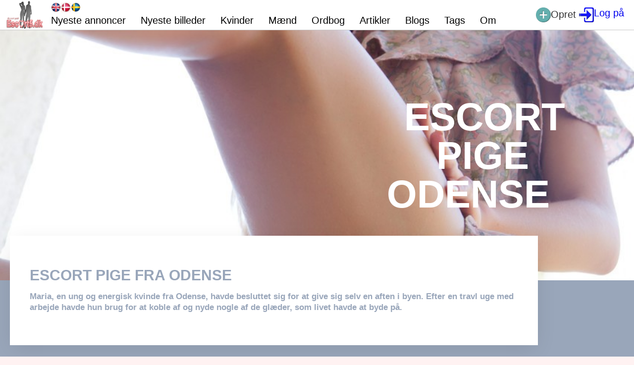

--- FILE ---
content_type: text/html; charset=utf-8
request_url: https://escort5.dk/Articles/escort-pige-fra-odense
body_size: 26484
content:


<!DOCTYPE html>

<html id="htmlId" xmlns="https://www.w3.org/1999/xhtml" lang="da">
<head><meta name="viewport" content="initial-scale=1.0, minimum-scale=1, maximum-scale=1.0, user-scalable=no" /><link id="LocalCss" rel="stylesheet" type="text/css" href="/Styles/E5StylesDK.css?v=2025-0001" /><link id="BaseCss" rel="stylesheet" type="text/css" href="/Styles/E5Styles.css?v=2025-0002" /><link id="FavIcon" rel="icon" type="image/x-icon" href="/favicon.ico" /><link rel="apple-touch-icon" href="/apple-touch-icon.png" /><link rel="apple-touch-icon" sizes="180x180" href="/apple-touch-icon-180x180.png" /><link rel="apple-touch-icon" sizes="152x152" href="/apple-touch-icon-152x152.png" /><link rel="apple-touch-icon" sizes="120x120" href="/apple-touch-icon-120x120.png" /><link rel="apple-touch-icon-precomposed" href="/apple-touch-icon-180x180.png" />
<meta property="og:locale" content="da_DK" /><meta property="og:site_name" content="Escort5.dk" /><meta name="robots" content="index, follow, max-image-preview:large, max-snippet:-1, max-video-preview:-1" /><meta property="og:title" content="escort pige fra odense" /><meta property="og:description" content="​Maria, en ung og energisk kvinde fra Odense, havde besluttet sig for at give sig selv en aften i byen." /><meta property="og:url" content="https://escort5.dk/Articles/escort-pige-fra-odense" /><meta property="og:type" content="article" /><meta property="og:image" content="https://escort5.dk/Files/fa68b407-39fe-4295-b4f8-65b04050d569.jpg" /><link rel="canonical" href="https://escort5.dk/Articles/escort-pige-fra-odense" /><link href="/Telerik.Web.UI.WebResource.axd?d=JPrcl-qJDxGUSNEswgcn4V_NUIh8GQwQqragMRFTvUj_--Kyzx8PLDnXTMsMa5r4nFSY-TSXQGXgWDGCphs2ZaA7RztXaFUft2pMeVY5B-OREYl-j0IS_meOHPIU-ck5PW56GdJv9Grmq4ipFZYFVw2&amp;t=638841120724991631&amp;compress=1&amp;_TSM_CombinedScripts_=%3b%3bTelerik.Web.UI%2c+Version%3d2021.3.914.45%2c+Culture%3dneutral%2c+PublicKeyToken%3d121fae78165ba3d4%3aen-US%3abd4f5d20-e2f4-41b1-99ef-02ee4a064af0%3ad7e35272%3a505983de%3a3e0dfe6c%3a45085116%3ae8a5fa6b%3a62e8a487%3a1e75e40c%3aba1b8630%3a2083797d%3a155365b7%3af8b93e4e%3ab256253d%3bTelerik.Web.UI.Skins%2c+Version%3d2021.3.914.45%2c+Culture%3dneutral%2c+PublicKeyToken%3d121fae78165ba3d4%3aen-US%3abd68d779-31cd-457f-adc8-06e8ac5469a8%3afffcb5ab%3aad4550ef%3ac1add914%3aa2632222%3ade5c6d36%3aa01ec6e1%3af27f1e9f%3ab3c52b13%3ad6637fb7%3abff4ff33" type="text/css" rel="stylesheet" /><title>
	escort pige fra odense
</title><meta name="description" content="​Maria, en ung og energisk kvinde fra Odense, havde besluttet sig for at give sig selv en aften i byen." /></head>
<body>
	<form method="post" action="./escort-pige-fra-odense" id="form1">
<div class="aspNetHidden">
<input type="hidden" name="RadScriptManager1_TSM" id="RadScriptManager1_TSM" value="" />
<input type="hidden" name="RadStyleSheetManager_TSSM" id="RadStyleSheetManager_TSSM" value="" />
<input type="hidden" name="__EVENTTARGET" id="__EVENTTARGET" value="" />
<input type="hidden" name="__EVENTARGUMENT" id="__EVENTARGUMENT" value="" />
<input type="hidden" name="__VIEWSTATE" id="__VIEWSTATE" value="/wEPDwUKLTM5MDYwMjQ2Mg9kFgJmD2QWAgIBDxYCHgRsYW5nBQJkYRYEAgEPZBYEAgEPFgIeBGhyZWYFIi9TdHlsZXMvRTVTdHlsZXNESy5jc3M/dj0yMDI1LTAwMDFkAgIPFgIfAQUgL1N0eWxlcy9FNVN0eWxlcy5jc3M/[base64]/[base64]/wMAAQAAAP////[base64]/uKXs/[base64]/[base64]/////[base64]/inaTvuI/[base64]/CfkpXwn5KV8J+SleKZpe+4j/CfmIrimaXvuI/[base64]/CfkpXwn5KV8J+SleKZpe+4j/CfmIrimaXvuI/[base64]/[base64]/imaXvuI/[base64]/axbSrPnrlgDZE39BGtcnM/NwLecK" />
</div>

<script type="be4180c284d1dbce00756f6e-text/javascript">
//<![CDATA[
var theForm = document.forms['form1'];
if (!theForm) {
    theForm = document.form1;
}
function __doPostBack(eventTarget, eventArgument) {
    if (!theForm.onsubmit || (theForm.onsubmit() != false)) {
        theForm.__EVENTTARGET.value = eventTarget;
        theForm.__EVENTARGUMENT.value = eventArgument;
        theForm.submit();
    }
}
//]]>
</script>


<script src="/WebResource.axd?d=6wzgoIqnJW4ADFQmZODytTnK0EaJMUtcXDc8cmBClaSAD9wdcrt4iwljp8Qr3BWdIxD5AwiaOdzAvDxWyyyAA5AF6us0j_lFj2_Du_y8bZU1&amp;t=638901598312636832" type="be4180c284d1dbce00756f6e-text/javascript"></script>


<script type="be4180c284d1dbce00756f6e-text/javascript">
//<![CDATA[
function onRequestStartDisableAjax(ajaxManager, eventArgs)
{
    try
    {
        var evtTgt = eventArgs.get_eventTarget();
        if (evtTgt.indexOf("ShowPDF") != -1 || evtTgt.indexOf("ExportTemplate") != -1 || evtTgt.indexOf("ImageButtonExcel") != -1)
            eventArgs.set_enableAjax(false);
    }
    catch (err)
    {
        alert(this[0].name + ':' + err);
    }
}

window.dataLayer = window.dataLayer || [];
function gtag() { dataLayer.push(arguments); }
gtag('js', new Date());
gtag('config', 'UA-3012347-7');

(function(c,l,a,r,i,t,y)
{
    try
    {
        c[a] = c[a] || function () { (c[a].q = c[a].q || []).push(arguments) };
        t = l.createElement(r); t.async = 1; t.src = "https://www.clarity.ms/tag/" + i;
        y = l.getElementsByTagName(r)[0]; y.parentNode.insertBefore(t, y);
    }
    catch (err)
    {
        alert(this[0].name + ':' + err);
    }
})(window, document, "clarity", "script", "go1tg8n1as");
//]]>
</script>

<script src="/Telerik.Web.UI.WebResource.axd?_TSM_HiddenField_=RadScriptManager1_TSM&amp;compress=1&amp;_TSM_CombinedScripts_=%3b%3bSystem.Web.Extensions%2c+Version%3d4.0.0.0%2c+Culture%3dneutral%2c+PublicKeyToken%3d31bf3856ad364e35%3aen-US%3af8efdcae-fc88-4697-a128-23b7f470d078%3aea597d4b%3ab25378d2%3bTelerik.Web.UI%3aen-US%3abd4f5d20-e2f4-41b1-99ef-02ee4a064af0%3a16e4e7cd%3af7645509%3a22a6274a%3a4877f69a%3ab2e06756%3a24ee1bba%3a92fe8ea0%3afa31b949%3a33715776%3af46195d3%3ac128760b%3a874f8ea2%3a19620875%3a490a9d4e%3abd8f85e4%3a88144a7a%3aed16cbdc%3ac172ae1e%3a9cdfc6e7%3ae330518b%3a2003d0b8%3a1e771326%3ac8618e41%3ae4f8f289%3a1a73651d%3a16d8629e%3a6d43f6d9%3a897c7e7a%3a2bef5fcc%3aa9b7ace7%3a3f6e8f3f%3acda80b3" type="be4180c284d1dbce00756f6e-text/javascript"></script>
<script type="be4180c284d1dbce00756f6e-text/javascript">
//<![CDATA[
if (typeof(Sys) === 'undefined') throw new Error('ASP.NET Ajax client-side framework failed to load.');
//]]>
</script>

<script src="../Scripts/CtrlScript.js?v=2025-0001" type="be4180c284d1dbce00756f6e-text/javascript"></script>
<div class="aspNetHidden">

	<input type="hidden" name="__VIEWSTATEGENERATOR" id="__VIEWSTATEGENERATOR" value="A5E33638" />
	<input type="hidden" name="__PREVIOUSPAGE" id="__PREVIOUSPAGE" value="bo44ChsTcWgl-kgwAJ9Od0Xj0PsDyxb0AFKXn0uG62Dd9cPoj88-3J6ENE9OGok4ooRV5uiv8y-UBpoAJYDL2R-0CnR3yIunVYRa7y4HOXQRjyWWuLrONh12fWpWqbGb0" />
	<input type="hidden" name="__EVENTVALIDATION" id="__EVENTVALIDATION" value="/wEdAA/Yd5rgu0WmCNa+5jZ3UO64ErbW8GWYJCJ9IdAL/k1fh/yt8BUzbF/iag14ntER8qtxHX+ZXzpqcn1SfCQ+mjXgUzFgQmjjrVmKeDSASTfKR+F//[base64]" />
</div>
        
            <script type="be4180c284d1dbce00756f6e-text/javascript">
                window.$ = $telerik.$;
            </script>
        <script type="be4180c284d1dbce00756f6e-text/javascript" async src="https://www.googletagmanager.com/gtag/js?id=UA-3012347-7"></script>
        <div id="ctl00_RadWindowManagerMaster" style="display:none;">
	<!-- 2021.3.914.45 --><div id="ctl00_RadWindowManagerMaster_alerttemplate" style="display:none;">
		<div class="rwDialog rwAlertDialog">
			<div class="rwDialogContent">
				<div class="rwDialogMessage">{1}</div>
			</div>
			<div class="rwDialogButtons">
				<button type="button" class="rwOkBtn" onclick="if (!window.__cfRLUnblockHandlers) return false; $find('{0}').close(true); return false;" data-cf-modified-be4180c284d1dbce00756f6e-="">##LOC[OK]##</button>
			</div>
		</div>
		</div><div id="ctl00_RadWindowManagerMaster_prompttemplate" style="display:none;">
		<div class="rwDialog rwPromptDialog">
			<div class="rwDialogContent">
				<div class="rwDialogMessage">{1}</div>
				<div class="rwPromptInputContainer">
					<script type="be4180c284d1dbce00756f6e-text/javascript">
						function RadWindowprompt_detectenter(id, ev, input) {
							if (!ev) ev = window.event;
							if (ev.keyCode == 13) {
								var but = input.parentNode.parentNode.parentNode.getElementsByTagName("button")[0];
								if (but) {
									if (but.click) {
										but.click();
									}
									else if (but.onclick) {
										but.focus();
										var click = but.onclick;
										but.onclick = null;
										if (click) click.call(but);
									}
								}
								return false;
							}
							else return true;
						}
					</script>
					<input title="Enter Value" onkeydown="if (!window.__cfRLUnblockHandlers) return false; return RadWindowprompt_detectenter('{0}', event, this);" type="text" class="rwPromptInput radPreventDecorate" value="{2}" data-cf-modified-be4180c284d1dbce00756f6e-="" />
				</div>
			</div>
			<div class="rwDialogButtons">
				<button type="button" class="rwOkBtn" onclick="if (!window.__cfRLUnblockHandlers) return false; $find('{0}').close(this.parentNode.parentNode.getElementsByTagName('input')[0].value); return false;" data-cf-modified-be4180c284d1dbce00756f6e-="">##LOC[OK]##</button>
				<button type="button" class="rwCancelBtn" onclick="if (!window.__cfRLUnblockHandlers) return false; $find('{0}').close(null); return false;" data-cf-modified-be4180c284d1dbce00756f6e-="">##LOC[Cancel]##</button>
			</div>
		</div>
		</div><div id="ctl00_RadWindowManagerMaster_confirmtemplate" style="display:none;">
		<div class="rwDialog rwConfirmDialog">
			<div class="rwDialogContent">
				<div class="rwDialogMessage">{1}</div>
			</div>
			<div class="rwDialogButtons">
				<button type="button" class="rwOkBtn" onclick="if (!window.__cfRLUnblockHandlers) return false; $find('{0}').close(true); return false;" data-cf-modified-be4180c284d1dbce00756f6e-="">##LOC[OK]##</button>
				<button type="button" class="rwCancelBtn" onclick="if (!window.__cfRLUnblockHandlers) return false; $find('{0}').close(false); return false;" data-cf-modified-be4180c284d1dbce00756f6e-="">##LOC[Cancel]##</button>
			</div>
		</div>
		</div><input id="ctl00_RadWindowManagerMaster_ClientState" name="ctl00_RadWindowManagerMaster_ClientState" type="hidden" />
</div>
        
		<script type="be4180c284d1dbce00756f6e-text/javascript">
//<![CDATA[
Sys.WebForms.PageRequestManager._initialize('ctl00$RadScriptManager1', 'form1', ['tctl00$ctl00$PanelPageMessagePanel','','tctl00$ctl00$PanelContinueCreatePanel','','tctl00$RadAjaxManagerMasterSU','RadAjaxManagerMasterSU'], [], [], 90, 'ctl00');
//]]>
</script>
        
        <div id="RadAjaxLoadingPanelMaster" class="RadAjax RadAjax_Bootstrap" style="display:none;">
	<div class="raDiv">

	</div><div class="raColor raTransp">

	</div>
</div>
        <div id="RadAjaxLoadingPanelBlank" class="RadAjax RadAjax_Bootstrap" style="display:none;">
	<div class="raDiv raNone">

	</div><div class="raColor raTransp">

	</div>
</div>
        <div id="RadAjaxManagerMasterSU">
	<span id="ctl00_RadAjaxManagerMaster" style="display:none;"></span>
</div>
        
        <div class="RadAjaxPanel" id="ctl00_ctl00_PanelPageMessagePanel">
	<div id="PanelPageMessage">
		
            <div id="ctl00_RadNotificationPageMessage" class="e5_master_messageBox" style="border-width:25px;border-style:solid;z-index:15000;display:none;">
			<div id="ctl00_RadNotificationPageMessage_popup" class="RadNotification RadNotification_Bootstrap rnRoundedCorners rnShadows e5_master_messageBox" style="display:none;position:absolute;">
				<div class="rnTitleBar" id="ctl00_RadNotificationPageMessage_titlebar">
					<span class="rnIcon rnIconInfo"></span><span class="rnTitleBarTitle"></span><ul class="rnCommands">
						<li class="rnCloseIcon"><a href="javascript:void(0);" title="Close" id="ctl00_RadNotificationPageMessage_rnCloseIcon"></a></li>
					</ul>
				</div><div id="ctl00_RadNotificationPageMessage_XmlPanel" class="RadXmlHttpPanel">
					<div id="ctl00_RadNotificationPageMessage_C" class="rnContentWrapper">
						<div class="rnIcon rnIconInfo">

						</div><div id="ctl00_RadNotificationPageMessage_simpleContentDiv" class="rnContent"></div>
					</div><input type="hidden" name="ctl00$RadNotificationPageMessage$hiddenState" id="ctl00_RadNotificationPageMessage_hiddenState" /><input id="ctl00_RadNotificationPageMessage_XmlPanel_ClientState" name="ctl00_RadNotificationPageMessage_XmlPanel_ClientState" type="hidden" />
				</div><div tabindex="0" id="ctl00_RadNotificationPageMessage_TitleMenu">
					<div class="RadMenu RadMenu_Bootstrap RadMenu_Context RadMenu_Bootstrap_Context rmRoundedCorners rmRoundedCorners_Bootstrap rmShadows">

					</div><input class="rmActive rmVertical rmGroup rmLevel1" id="ctl00_RadNotificationPageMessage_TitleMenu_ClientState" name="ctl00_RadNotificationPageMessage_TitleMenu_ClientState" type="hidden" />
				</div>
			</div><input id="ctl00_RadNotificationPageMessage_ClientState" name="ctl00_RadNotificationPageMessage_ClientState" type="hidden" />
		</div>
        
	</div>
</div>      
		
		<div id="PlMaster" class="t-container t-container-fluid e5_master_layout" style="border-width:0px;">
	<div id="LrMasterNavigation" class="t-row e5_master_navigation">
		
                        <div class="e5_navigation_wrapper">
                            <div class="e5_navigation_left_panel">
                                <div>
                                    <a id="HlLogo" title="Escort5.dk logo" class="e5_master_logo_link" href="../"><img id="ImgLogo" class="e5_master_logo" src="/Images/App/escort5_logo.png" alt="Escort5.dk logo" /></a>
                                </div>
                                <div class="e5_navigation_language_menu">
                                    <div id="PnlLanguageBox" class="e5_master_language_box">
			<button type="submit" name="ctl00$ImbLanguageEnglish" value="" id="ctl00_ImbLanguageEnglish" class="RadImageButton RadButton rbButton rbImageButton" style="background-image:url(&#39;/Images/Flags/UnitedKingdomThumb.png&#39;);background-size:100% 100%;height:20px;width:20px;"><input id="ctl00_ImbLanguageEnglish_ClientState" name="ctl00_ImbLanguageEnglish_ClientState" type="hidden" /></button><button type="submit" name="ctl00$ImbLanguageDanish" value="" id="ctl00_ImbLanguageDanish" class="RadImageButton RadButton rbButton rbImageButton e5_master_language_box_selected" style="background-image:url(&#39;/Images/Flags/DenmarkThumb.png&#39;);background-size:100% 100%;height:20px;width:20px;"><input id="ctl00_ImbLanguageDanish_ClientState" name="ctl00_ImbLanguageDanish_ClientState" type="hidden" /></button><button type="submit" name="ctl00$ImbLanguageSwedish" value="" id="ctl00_ImbLanguageSwedish" class="RadImageButton RadButton rbButton rbImageButton" style="background-image:url(&#39;/Images/Flags/SwedenThumb.png&#39;);background-size:100% 100%;height:20px;width:20px;"><input id="ctl00_ImbLanguageSwedish_ClientState" name="ctl00_ImbLanguageSwedish_ClientState" type="hidden" /></button>
		</div>                                   
                                    <div class="e5_master_menu_box">
						                <div tabindex="0" id="ctl00_MainNav" class="RadMenu RadMenu_Telerik e5_master_desktop_menu">
			<ul class="rmRootGroup rmHorizontal">
				<li class="rmItem rmFirst"><a class="rmLink rmRootLink" href="../NewAds">Nyeste annoncer</a></li><li class="rmItem "><a class="rmLink rmRootLink" href="../NewPictures">Nyeste billeder</a></li><li class="rmItem "><a class="rmLink rmRootLink" href="../Ads/kvinder">Kvinder</a><div class="rmSlide">
					<ul class="rmVertical rmGroup rmLevel1">
						<li class="rmItem rmFirst"><a class="rmLink" href="../Ads/escort-piger-paa-sjaelland">Escort piger på Sjælland</a></li><li class="rmItem "><a class="rmLink" href="../Ads/escort-piger-i-midt-og-vestjylland">Escort piger i Midt og vestjylland</a></li><li class="rmItem "><a class="rmLink" href="../Ads/escort-piger-i-%C3%A5rhus">Escort piger i Århus</a></li><li class="rmItem "><a class="rmLink" href="../Ads/escort-piger-i-s%C3%B8nderjylland">Escort piger i Sønderjylland</a></li><li class="rmItem "><a class="rmLink" href="../Ads/escort-p%C3%A5-fyn">Escort piger på Fyn</a></li><li class="rmItem "><a class="rmLink" href="../Ads/escort-piger-lolland">Escort piger på Lolland</a></li><li class="rmItem "><a class="rmLink" href="../Ads/escort-piger-i-k%C3%B8benhavn">Escort piger i Købenavn</a></li><li class="rmItem "><a class="rmLink" href="../Ads/escort-piger-nordsj%C3%A6lland">Escort piger i Nordsjælland</a></li><li class="rmItem "><a class="rmLink" href="../Ads/escort-piger-fra-bornhold">Escort piger fra Bornholm</a></li><li class="rmItem "><a class="rmLink" href="../Ads/escort-piger-i-nordjylland">Escort piger i NordJylland</a></li><li class="rmItem rmLast"><a class="rmLink" href="../Ads/escort-piger-i-jylland">Escort piger i hele Jylland</a></li>
					</ul>
				</div></li><li class="rmItem "><a class="rmLink rmRootLink" href="../Ads/m%C3%A6nd">Mænd</a><div class="rmSlide">
					<ul class="rmVertical rmGroup rmLevel1">
						<li class="rmItem rmFirst"><a class="rmLink" href="../Ads/escort-m%C3%A6nd-i-nordsj%C3%A6lland">Escort mænd i Nordsjælland</a></li><li class="rmItem "><a class="rmLink" href="../Ads/escort-m%C3%A6nd-i-nordjylland">Escort mænd i Nordjylland</a></li><li class="rmItem "><a class="rmLink" href="../Ads/escort-m%C3%A6nd-i-sj%C3%A6lland">bor du på sjælland, så tilbyder disse mæn escort</a></li><li class="rmItem "><a class="rmLink" href="../Ads/escort-m%C3%A6nd-fra-lolland">Escort mænd fra Lolland</a></li><li class="rmItem "><a class="rmLink" href="../Ads/escort-m%C3%A6nd-p%C3%A5-ryn">Escort mænd på Fyn</a></li><li class="rmItem "><a class="rmLink" href="../Ads/escort-m%C3%A6nd-i-s%C3%B8nderjylland">Escort mænd i Sønderjylland</a></li><li class="rmItem "><a class="rmLink" href="../Ads/escort-m%C3%A6nd-i-aarhus">Escort mænd i Århus</a></li><li class="rmItem "><a class="rmLink" href="../Ads/escort-m%C3%A6nd-fra-bornholm">Escort mænd fra Bornholm</a></li><li class="rmItem "><a class="rmLink" href="../Ads/escort-m%C3%A6nd-i-hele-jylland">Escort mænd i hele Jylland</a></li><li class="rmItem "><a class="rmLink" href="../Ads/escort-m%C3%A6nd-i-midt-og-vestjylland">Escort mænd i midt- og Vestjylland</a></li><li class="rmItem rmLast"><a class="rmLink" href="../Ads/escort-m%C3%A6nd-i-k%C3%B8benhavn">Escort mænd i København</a></li>
					</ul>
				</div></li><li class="rmItem "><a class="rmLink rmRootLink" href="../Dictionary">Ordbog</a></li><li class="rmItem "><a class="rmLink rmRootLink" href="../Articles">Artikler</a></li><li class="rmItem "><a class="rmLink rmRootLink" href="../Blogs">Blogs</a></li><li class="rmItem "><a class="rmLink rmRootLink" href="../Tags">Tags</a></li><li class="rmItem rmLast"><a class="rmLink rmRootLink" href="../About">Om</a></li>
			</ul><input id="ctl00_MainNav_ClientState" name="ctl00_MainNav_ClientState" type="hidden" />
		</div>
                                    </div>
                                </div>
                            </div>
                            <div class="e5_navigation_right_panel e5_navigation_right_margin">
                                <div>
                                    <div class="e5_navigation_right_panel e5_navigation_right_buttons">                                      
                                        <button type="submit" name="ctl00$ImbCreateAd" value="" id="ctl00_ImbCreateAd" title="Opret" class="RadImageButton RadButton RadButton_Bootstrap rbButton rbRounded rbIconOnly e5_master_top_icon">
                                                <div>
                                                    <img id="ctl00_ImbCreateAd_ImbCreateAdLink" src="../Images/App/CreateAd.png" alt="Opret" />
                                                    <div class="e5_master_top_text">
                                                        Opret    
                                                    </div>
                                                </div>
                                                <a id="ctl00_ImbCreateAd_HlCreateAd" href="../CreateAd"></a>
                                            <input id="ctl00_ImbCreateAd_ClientState" name="ctl00_ImbCreateAd_ClientState" type="hidden" /></button><a id="HlLogin" title="Log på" href="../Login">                                               
                                                <div class="e5_master_top_icon">                                                   
                                                    <img id="ImbLoginLink" src="../Images/App/Login.png" alt="Log på" />
                                                    <div class="e5_master_top_text">
                                                        Log på
                                                    </div>                                                
                                                </div>                                          
                                            </a>
                                    </div>
                                    <div class="RadAjaxPanel" id="ctl00_ctl00_PanelContinueCreatePanel">
			<div id="PanelContinueCreate">
				
                                        
                                    
			</div>
		</div>
                                </div>
                                
                                <div class="e5_master_mobile_menu_box">
						            <div tabindex="0" id="ctl00_MainNavMobile" class="RadMenu RadMenu_Bootstrap e5_master_mobile_menu">
			<span class="rmRootToggle"></span><div class="RadMenuPopup RadMenuPopup_Bootstrap e5_master_mobile_menu">
				<div class="rmSlide" style="height:315px;">
					<ul class="rmGroup rmRootGroup">
						<li class="rmItem"><a class="rmLink" href="../NewAds">Nyeste annoncer</a></li><li class="rmItem"><a class="rmLink" href="../NewPictures">Nyeste billeder</a></li><li class="rmItem"><a class="rmLink" href="../Ads/kvinder">Kvinder</a><span class="rmToggle"><!-- &nbsp; --></span><ul class="rmGroup">
							<li class="rmItem rmParentItem">Kvinder</li><li class="rmItem"><a class="rmLink" href="../Ads/escort-piger-paa-sjaelland">Escort piger på Sjælland</a></li><li class="rmItem"><a class="rmLink" href="../Ads/escort-piger-i-midt-og-vestjylland">Escort piger i Midt og vestjylland</a></li><li class="rmItem"><a class="rmLink" href="../Ads/escort-piger-i-%C3%A5rhus">Escort piger i Århus</a></li><li class="rmItem"><a class="rmLink" href="../Ads/escort-piger-i-s%C3%B8nderjylland">Escort piger i Sønderjylland</a></li><li class="rmItem"><a class="rmLink" href="../Ads/escort-p%C3%A5-fyn">Escort piger på Fyn</a></li><li class="rmItem"><a class="rmLink" href="../Ads/escort-piger-lolland">Escort piger på Lolland</a></li><li class="rmItem"><a class="rmLink" href="../Ads/escort-piger-i-k%C3%B8benhavn">Escort piger i Købenavn</a></li><li class="rmItem"><a class="rmLink" href="../Ads/escort-piger-nordsj%C3%A6lland">Escort piger i Nordsjælland</a></li><li class="rmItem"><a class="rmLink" href="../Ads/escort-piger-fra-bornhold">Escort piger fra Bornholm</a></li><li class="rmItem"><a class="rmLink" href="../Ads/escort-piger-i-nordjylland">Escort piger i NordJylland</a></li><li class="rmItem"><a class="rmLink" href="../Ads/escort-piger-i-jylland">Escort piger i hele Jylland</a></li>
						</ul></li><li class="rmItem"><a class="rmLink" href="../Ads/m%C3%A6nd">Mænd</a><span class="rmToggle"><!-- &nbsp; --></span><ul class="rmGroup">
							<li class="rmItem rmParentItem">Mænd</li><li class="rmItem"><a class="rmLink" href="../Ads/escort-m%C3%A6nd-i-nordsj%C3%A6lland">Escort mænd i Nordsjælland</a></li><li class="rmItem"><a class="rmLink" href="../Ads/escort-m%C3%A6nd-i-nordjylland">Escort mænd i Nordjylland</a></li><li class="rmItem"><a class="rmLink" href="../Ads/escort-m%C3%A6nd-i-sj%C3%A6lland">bor du på sjælland, så tilbyder disse mæn escort</a></li><li class="rmItem"><a class="rmLink" href="../Ads/escort-m%C3%A6nd-fra-lolland">Escort mænd fra Lolland</a></li><li class="rmItem"><a class="rmLink" href="../Ads/escort-m%C3%A6nd-p%C3%A5-ryn">Escort mænd på Fyn</a></li><li class="rmItem"><a class="rmLink" href="../Ads/escort-m%C3%A6nd-i-s%C3%B8nderjylland">Escort mænd i Sønderjylland</a></li><li class="rmItem"><a class="rmLink" href="../Ads/escort-m%C3%A6nd-i-aarhus">Escort mænd i Århus</a></li><li class="rmItem"><a class="rmLink" href="../Ads/escort-m%C3%A6nd-fra-bornholm">Escort mænd fra Bornholm</a></li><li class="rmItem"><a class="rmLink" href="../Ads/escort-m%C3%A6nd-i-hele-jylland">Escort mænd i hele Jylland</a></li><li class="rmItem"><a class="rmLink" href="../Ads/escort-m%C3%A6nd-i-midt-og-vestjylland">Escort mænd i midt- og Vestjylland</a></li><li class="rmItem"><a class="rmLink" href="../Ads/escort-m%C3%A6nd-i-k%C3%B8benhavn">Escort mænd i København</a></li>
						</ul></li><li class="rmItem"><a class="rmLink" href="../Dictionary">Ordbog</a></li><li class="rmItem"><a class="rmLink" href="../Articles">Artikler</a></li><li class="rmItem"><a class="rmLink" href="../Blogs">Blogs</a></li><li class="rmItem"><a class="rmLink" href="../Tags">Tags</a></li><li class="rmItem"><a class="rmLink" href="../About">Om</a></li>
					</ul>
				</div>
			</div><input id="ctl00_MainNavMobile_ClientState" name="ctl00_MainNavMobile_ClientState" type="hidden" />
		</div>
                                </div>
                            </div>
                        </div>
					
	</div><div class="t-row e5_master_content">
		
    <div class="e5_center">
        <div id="MainContent_PlMain" class="t-container t-container-fluid e5_one_col_layout">
			<div class="t-row">
				<div class="t-col t-col-12 e5_maxwidth_large_panel">
					                            
                            <div>
                                <div class="e5_article_theme_top">
                                    <div class="e5_article_background">
                                        <img id="MainContent_ImgArticle" class="e5_article_background_image" src="../Files/fa68b407-39fe-4295-b4f8-65b04050d569.jpg" alt="escort pige fra odense" />
                                    </div>
                                    <div class="e5_article_front">
                                        <div class="e5_article_front_container">
                                            <h1 id="MainContent_DivFrontSpans" class="e5_article_front_spans">
                                            <span>escort </span><span>pige </span><span>odense </span></h1>
                                        </div>
                                    </div>
                                </div>
                                <div id="MainContent_DivArticleBottom" class="e5_article_theme_bottom" style="background-color:#99A6BA;">
                                    <div class="e5_article_scene_panel">
                                        <div class="e5_article_scene">
                                            <div class="e5_article_content">
                                                <div id="MainContent_DivArticleInfo" class="e5_article_info" style="color:#99A6BA;">
                                                    <h2 class="e5_article_title">
                                                        <span id="MainContent_LblTitle">escort pige fra odense</span>
                                                    </h2>
                                                    <p class="e5_article_intro">
                                                        <span id="MainContent_LblIntro">​Maria, en ung og energisk kvinde fra Odense, havde besluttet sig for at give sig selv en aften i byen. Efter en travl uge med arbejde havde hun brug for at koble af og nyde nogle af de glæder, som livet havde at byde på.</span>
                                                    </p>
                                                </div>
                                            </div>
                                        </div>
                                    </div>
                                </div>
                            </div>
                            <div class="e5_article_body_panel">
                                <div class="e5_article_body_left">
                                    <div class="e5_article_body_column">
                                        <div class="e5_article_body_inner">
                                            <span id="MainContent_LblBody">Kl&aelig;dt i en elegant, sort kjole og med h&aelig;lene h&oslash;je, tr&aring;dte Mia ud af sin lejlighed og ind i byens summende liv. Gaderne var fyldt med folk, lys fra neonskilte og musikken fra de n&aelig;rliggende barer og klubber. Mia f&oslash;lte sig straks som en del af noget st&oslash;rre, en del af nattens magi og mystik.<br />
<br />
Hendes f&oslash;rste stop var en popul&aelig;r cocktailbar kendt for sin kreative mixologi. Bartenderen, en charmerende fyr ved navn Jonas, anerkendte hende straks med et smil. "Hvad skal det v&aelig;re i aften, Maria?" spurgte han med et blink i &oslash;jet.<br />
<br />
"Efterlad det til mig," svarede Mia og satte sig komfortabelt i baren. Jonas gik i gang med at svinge flasker og mixe ingredienser, og kort efter stod der en skinnende, isbl&aring; cocktail foran hende. "Til en skinnende aften," sagde han, da han rakte hende drinken.<br />
<br />
Mia n&oslash;d sin cocktail og faldt i snak med nogle af de andre g&aelig;ster ved baren. Hun elskede at m&oslash;de nye mennesker og h&oslash;re deres historier, og aftenen b&oslash;d p&aring; masser af begge dele. Efter et par timer og nogle flere cocktails besluttede Mia at tage videre til en natklub, der var kendt for sin elektroniske dansemusik.<br />
<br />
P&aring; klubben var energien elektrisk. Musikken pumpe h&oslash;jt gennem h&oslash;jttalerne, mens dansende kroppe bev&aelig;gede sig i takt. Mia gled ind i m&aelig;ngden og lod rytmerne f&oslash;re hende. Hun dansede time efter time, fuldst&aelig;ndig opslugt af musikken og nattelivet.<br />
<br />
Da klokken n&aelig;rmede sig de sm&aring; timer, besluttede Mia at det var tid til at vende hjem. Hun havde haft en fantastisk aften, fyldt med sjov, dans og nye bekendtskaber. Mens hun gik tilbage til sin lejlighed, f&oslash;lte hun sig genopladet og klar til at tage fat p&aring; en ny uge.<br />
<br />
Maria vidste, at livet som escort pige i Odense havde sine udfordringer, men n&aelig;tter som denne mindede hende om, hvor meget hun elskede sin frihed og de eventyr, byen havde at byde p&aring;.</span>
                                        </div>
                                    </div>
                                </div>
                            </div> 
                        
				</div>
			</div><div id="MainContent_LrRelated" class="t-row">
				<div class="t-col t-col-12 e5_maxwidth_large_panel">
					                           
                            <div id="ctl00_MainContent_LbRelated" class="RadListBox RadListBox_Bootstrap e5_ads_search_list" style="width:100%;">
						<div class="rlbTemplate">
							<div class="rlbTemplateContent">
								<div id="ctl00_MainContent_LbRelated_Header" class="rlbHeader">
									
                                    <div class="e5_home_section_header e5_headline_tiny">
                                        Relaterede escort annoncer  
                                    </div>
                                
								</div><div class="rlbBody">
									<div class="rlbGroup">
										<ul class="rlbList">
											<li id="ctl00_MainContent_LbRelated_i0" class="rlbItem"><span class="rlbTemplate">
                                    <div id="ctl00_MainContent_LbRelated_i0_AdFront_PlAdFront" class="e5_front_panel" style="background-color:var(--adFirstBackground);">
												         
    <div class="e5_href_container">
        <div class="e5_front_header">
            <h2 class="e5_front_headline">
                <span id="ctl00_MainContent_LbRelated_i0_AdFront_LblTitle"> Dejlig blød og varm milf. Cam, telefonsex, videoer, escort</span>
            </h2>
            <div class="e5_front_gender">
                <span id="ctl00_MainContent_LbRelated_i0_AdFront_LblGender">Kvinde</span>
            </div>
        </div>
        <div class="e5_front_box">           
            <div class="e5_profile_picture_small">
                <img id="ctl00_MainContent_LbRelated_i0_AdFront_FrontImage" src="/Files/9531d9ea-0f68-4455-aecb-d6f50f6bc61bThumb.jpg" alt="IMG_20230615_213538082~2" />
            </div>        
            <div class="e5_front_base">
                <div class="e5_icon_label e5_front_label">
                    <img id="ctl00_MainContent_LbRelated_i0_AdFront_ImgRegion" class="e5_img_16" src="../Images/App/Location32.png" alt="Hele Danmark" />                
                    <span id="ctl00_MainContent_LbRelated_i0_AdFront_LblRegion">Hele Danmark</span>
                </div>
                <div class="e5_icon_label e5_front_label">
                    <img id="ctl00_MainContent_LbRelated_i0_AdFront_ImgCategory" class="e5_img_16" src="../Images/App/Heart32.png" alt="Escort, Massage, Klinik, Telefonsex, Webcam sex, Lingeri" />                
                    <span id="ctl00_MainContent_LbRelated_i0_AdFront_LbLCategory">Escort, Massage, Klinik, Telefonsex, Webcam sex, Lingeri</span>                
                </div>
                <div class="e5_front_description"> 
                    <span id="ctl00_MainContent_LbRelated_i0_AdFront_LblDescription">❤️ Cam / telefonsex, ingen grænser , intet er tabu , lad mig høre dine frække fantasier ❤️<br/>❤️ Tilbyder også trusser , strømper og evt hvis du har andre lyster ❤️<br/>📌 Jeg køre escort 10-15 i hverdagene og 10-24 i weekenden. Aftal gerne dagen i forvejen. <br/>⭐⭐ Ny blowjob video ⭐⭐<br/><br/><br/><br/>Velkommen til min anonce ♥️⭐Sms på 50378945⭐Jeg er dejlig fræk og liderlig milf med en kæmpe sexlyst , som  ...<br/><br/></span>                
                </div>
            </div>             
        </div>
        
        <a href="../ShowAd/f77bc869-4be5-4740-aca3-35c691e0f74d" title=" Dejlig blød og varm milf. Cam, telefonsex, videoer, escort" >
            <span class="e5_href_link"></span>
        </a>
    </div>

											</div>
                                </span></li><li id="ctl00_MainContent_LbRelated_i1" class="rlbItem"><span class="rlbTemplate">
                                    <div id="ctl00_MainContent_LbRelated_i1_AdFront_PlAdFront" class="e5_front_panel" style="background-color:var(--adFirstBackground);">
												         
    <div class="e5_href_container">
        <div class="e5_front_header">
            <h2 class="e5_front_headline">
                <span id="ctl00_MainContent_LbRelated_i1_AdFront_LblTitle">Ung frisk kvinde sexcam </span>
            </h2>
            <div class="e5_front_gender">
                <span id="ctl00_MainContent_LbRelated_i1_AdFront_LblGender">Kvinde</span>
            </div>
        </div>
        <div class="e5_front_box">           
            <div class="e5_profile_picture_small">
                <img id="ctl00_MainContent_LbRelated_i1_AdFront_FrontImage" src="/Files/2cd421db-58b7-49d5-a7bf-77fde3ee2280Thumb.jpeg" alt="7271a891-aa71-496d-b18f-31c3d597682b" />
            </div>        
            <div class="e5_front_base">
                <div class="e5_icon_label e5_front_label">
                    <img id="ctl00_MainContent_LbRelated_i1_AdFront_ImgRegion" class="e5_img_16" src="../Images/App/Location32.png" alt="København, Nordsjælland, Århus, Jylland, Fyn" />                
                    <span id="ctl00_MainContent_LbRelated_i1_AdFront_LblRegion">København, Nordsjælland, Århus, Jylland, Fyn</span>
                </div>
                <div class="e5_icon_label e5_front_label">
                    <img id="ctl00_MainContent_LbRelated_i1_AdFront_ImgCategory" class="e5_img_16" src="../Images/App/Heart32.png" alt="Escort, Massage, Strip, Telefonsex, Webcam sex" />                
                    <span id="ctl00_MainContent_LbRelated_i1_AdFront_LbLCategory">Escort, Massage, Strip, Telefonsex, Webcam sex</span>                
                </div>
                <div class="e5_front_description"> 
                    <span id="ctl00_MainContent_LbRelated_i1_AdFront_LblDescription">  jeg er 23 år gammel skal din pik være hård så synes at du skal komme forbi min annonce og skriv til mig jeg præsentere mig selv via sms WhatsApp-appen<br/>facetime jeg er meget dominerende hvis det ønskes jeg er villig til at gå til noget din egen frække fantasi til at gå i opfyldelse så hvad venter du på skat jeg synes du skal komme forbi og skriv til mig allerede nu Kan kontakt ...<br/><br/></span>                
                </div>
            </div>             
        </div>
        <div id="ctl00_MainContent_LbRelated_i1_AdFront_RoPictures" class="RadRotator RadRotator_Bootstrap e5_rotator" style="height:119px;width:100%;">
													<div class="rrRelativeWrapper">
														<div class="rrClipRegion">
															<ul class="rrItemsList">
																<li class="rrItem" style="height:119px;width:119px;"><div id="ctl00_MainContent_LbRelated_i1_AdFront_RoPictures_i0">
																	
                <img id="ctl00_MainContent_LbRelated_i1_AdFront_RoPictures_i0_CustomerImage" src="../Files/c4c32d3a-32ee-475f-9247-26d5a728ac92Prev.jpeg" alt="Good" style="height:110px;" />           
            
																</div></li><li class="rrItem" style="height:119px;width:119px;"><div id="ctl00_MainContent_LbRelated_i1_AdFront_RoPictures_i1">
																	
                <img id="ctl00_MainContent_LbRelated_i1_AdFront_RoPictures_i1_CustomerImage" src="../Files/3292154f-63aa-46f3-996e-d34202a291e0Prev.jpeg" alt="3abb95c9-dbf8-46ee-ab3c-2d4780d03cdb" style="height:110px;" />           
            
																</div></li>
															</ul>
														</div><a class="rrButton rrButtonUp p-icon p-i-arrow-up" href="javascript:void(0);">&nbsp;</a><a class="rrButton rrButtonLeft p-icon p-i-arrow-left" href="javascript:void(0);">&nbsp;</a><a class="rrButton rrButtonRight p-icon p-i-arrow-right" href="javascript:void(0);">&nbsp;</a><a class="rrButton rrButtonDown p-icon p-i-arrow-down" href="javascript:void(0);">&nbsp;</a>
													</div><input id="ctl00_MainContent_LbRelated_i1_AdFront_RoPictures_ClientState" name="ctl00_MainContent_LbRelated_i1_AdFront_RoPictures_ClientState" type="hidden" />
												</div>
        <a href="../ShowAd/Ung-frisk-kvinde-sexcam" title="Ung frisk kvinde sexcam " >
            <span class="e5_href_link"></span>
        </a>
    </div>

											</div>
                                </span></li><li id="ctl00_MainContent_LbRelated_i2" class="rlbItem"><span class="rlbTemplate">
                                    <div id="ctl00_MainContent_LbRelated_i2_AdFront_PlAdFront" class="e5_front_panel" style="background-color:var(--adFirstBackground);">
												         
    <div class="e5_href_container">
        <div class="e5_front_header">
            <h2 class="e5_front_headline">
                <span id="ctl00_MainContent_LbRelated_i2_AdFront_LblTitle">NYE ÅBNINGSTIDER ALLE DAGE 8 TIL 20. VED LANGESKOV . FYN</span>
            </h2>
            <div class="e5_front_gender">
                <span id="ctl00_MainContent_LbRelated_i2_AdFront_LblGender">Kvinde</span>
            </div>
        </div>
        <div class="e5_front_box">           
            <div class="e5_profile_picture_small">
                <img id="ctl00_MainContent_LbRelated_i2_AdFront_FrontImage" src="/Files/d71fa294-d382-4b5b-8df2-e38c34dd1cf9Thumb.jpg" alt="20260123_132350" />
            </div>        
            <div class="e5_front_base">
                <div class="e5_icon_label e5_front_label">
                    <img id="ctl00_MainContent_LbRelated_i2_AdFront_ImgRegion" class="e5_img_16" src="../Images/App/Location32.png" alt="Midt og vestjylland, Sønderjylland, Fyn" />                
                    <span id="ctl00_MainContent_LbRelated_i2_AdFront_LblRegion">Midt og vestjylland, Sønderjylland, Fyn</span>
                </div>
                <div class="e5_icon_label e5_front_label">
                    <img id="ctl00_MainContent_LbRelated_i2_AdFront_ImgCategory" class="e5_img_16" src="../Images/App/Heart32.png" alt="Escort" />                
                    <span id="ctl00_MainContent_LbRelated_i2_AdFront_LbLCategory">Escort</span>                
                </div>
                <div class="e5_front_description"> 
                    <span id="ctl00_MainContent_LbRelated_i2_AdFront_LblDescription">60739075<br/> <br/>NYE ÅBNINGSTIDER : <br/>ÅBEN ALLE DAGE 8 TIL 20.<br/><br/>Karina. 46 år 1,63 cm høj og 88kg .<br/><br/>Jeg er en fræk , lækker , liderlig og lidt frodig forførende pige , som elsker sex og   som er ny startet Escort pige,som  tilbyder dig en fræk oplevelse<br/> <br/>Jeg er en gennemført lækker og drønfræk forførende  , feminin pige på 46 år,   163 cm og 88kg ,  er dansk helt igennem , yderliger ...<br/><br/></span>                
                </div>
            </div>             
        </div>
        
        <a href="../ShowAd/4d18392e-1874-4495-b94c-893757df7e62" title="NYE ÅBNINGSTIDER ALLE DAGE 8 TIL 20. VED LANGESKOV . FYN" >
            <span class="e5_href_link"></span>
        </a>
    </div>

											</div>
                                </span></li><li id="ctl00_MainContent_LbRelated_i3" class="rlbItem"><span class="rlbTemplate">
                                    <div id="ctl00_MainContent_LbRelated_i3_AdFront_PlAdFront" class="e5_front_panel" style="background-color:White;">
												         
    <div class="e5_href_container">
        <div class="e5_front_header">
            <h2 class="e5_front_headline">
                <span id="ctl00_MainContent_LbRelated_i3_AdFront_LblTitle">🇩🇰🇩🇰🇩🇰Cam/FaceTime to : 71636999 </span>
            </h2>
            <div class="e5_front_gender">
                <span id="ctl00_MainContent_LbRelated_i3_AdFront_LblGender">Kvinde</span>
            </div>
        </div>
        <div class="e5_front_box">           
            <div class="e5_profile_picture_small">
                <img id="ctl00_MainContent_LbRelated_i3_AdFront_FrontImage" src="/Files/d88c8734-6c9f-4517-b60e-22d027d781e0Thumb.jpg" alt="IMG-20250922-WA0043" />
            </div>        
            <div class="e5_front_base">
                <div class="e5_icon_label e5_front_label">
                    <img id="ctl00_MainContent_LbRelated_i3_AdFront_ImgRegion" class="e5_img_16" src="../Images/App/Location32.png" alt="Hele Danmark" />                
                    <span id="ctl00_MainContent_LbRelated_i3_AdFront_LblRegion">Hele Danmark</span>
                </div>
                <div class="e5_icon_label e5_front_label">
                    <img id="ctl00_MainContent_LbRelated_i3_AdFront_ImgCategory" class="e5_img_16" src="../Images/App/Heart32.png" alt="Escort, Telefonsex, Webcam sex" />                
                    <span id="ctl00_MainContent_LbRelated_i3_AdFront_LbLCategory">Escort, Telefonsex, Webcam sex</span>                
                </div>
                <div class="e5_front_description"> 
                    <span id="ctl00_MainContent_LbRelated_i3_AdFront_LblDescription">Hello Sir<br/>WhatsApp : +4571636999<br/> I am available only for sex phone, escort services and sexcam <br/>I am so happy to be in your beautiful country.❤️❤️❤️ I am a very well-educated, clean, and discreet woman, with an incredible body to discover and explore.I like educated and hygienic people with good conversational skills.Explore your sensuality while practicing the art of receiving p ...<br/><br/></span>                
                </div>
            </div>             
        </div>
        
        <a href="../ShowAd/UNFORGETTABLE-RUBBER-FREE-SEX-AVAILABLE-FOR-YOU-MY-MEN" title="🇩🇰🇩🇰🇩🇰Cam/FaceTime to : 71636999 " >
            <span class="e5_href_link"></span>
        </a>
    </div>

											</div>
                                </span></li><li id="ctl00_MainContent_LbRelated_i4" class="rlbItem"><span class="rlbTemplate">
                                    <div id="ctl00_MainContent_LbRelated_i4_AdFront_PlAdFront" class="e5_front_panel" style="background-color:White;">
												         
    <div class="e5_href_container">
        <div class="e5_front_header">
            <h2 class="e5_front_headline">
                <span id="ctl00_MainContent_LbRelated_i4_AdFront_LblTitle">UNFORGETTABLE 😍RUBBER-FREE SEX❤️ AVAILABLE FOR YOU MY MEN 💦💦</span>
            </h2>
            <div class="e5_front_gender">
                <span id="ctl00_MainContent_LbRelated_i4_AdFront_LblGender">Kvinde</span>
            </div>
        </div>
        <div class="e5_front_box">           
            <div class="e5_profile_picture_small">
                <img id="ctl00_MainContent_LbRelated_i4_AdFront_FrontImage" src="/Files/dfcfb45d-4fcf-404f-ae9f-a50ff38287e4Thumb.jpg" alt="Just announced something crazy on my telegram 😋" />
            </div>        
            <div class="e5_front_base">
                <div class="e5_icon_label e5_front_label">
                    <img id="ctl00_MainContent_LbRelated_i4_AdFront_ImgRegion" class="e5_img_16" src="../Images/App/Location32.png" alt="Hele Danmark" />                
                    <span id="ctl00_MainContent_LbRelated_i4_AdFront_LblRegion">Hele Danmark</span>
                </div>
                <div class="e5_icon_label e5_front_label">
                    <img id="ctl00_MainContent_LbRelated_i4_AdFront_ImgCategory" class="e5_img_16" src="../Images/App/Heart32.png" alt="Escort, Massage, Klinik, Strip, Tantra massage, Telefonsex, Webcam sex, Lingeri, Event" />                
                    <span id="ctl00_MainContent_LbRelated_i4_AdFront_LbLCategory">Escort, Massage, Klinik, Strip, Tantra massage, Telefonsex, Webcam sex, Lingeri, Event</span>                
                </div>
                <div class="e5_front_description"> 
                    <span id="ctl00_MainContent_LbRelated_i4_AdFront_LblDescription">WhatsApp : +4915213079332 <br/>Je suis une jeune femme enjouée et chaleureuse, pleine d'énergie. J'ai une grande confiance en moi et j'aime m'amuser et profiter de la vie. ❤️❤️ Je propose des prestations de relaxation de qualité supérieure. ❤️ Vous passerez un moment inoubliable en ma compagnie, car j'adore ce que je fais. ❤️ Vous ne le regretterez pas. ❤️ C'est un plaisir de me voir et ...<br/><br/></span>                
                </div>
            </div>             
        </div>
        
        <a href="../ShowAd/Cam-FaceTime-to-Whatsapp-Whatsapp-4915213079332" title="UNFORGETTABLE 😍RUBBER-FREE SEX❤️ AVAILABLE FOR YOU MY MEN 💦💦" >
            <span class="e5_href_link"></span>
        </a>
    </div>

											</div>
                                </span></li><li id="ctl00_MainContent_LbRelated_i5" class="rlbItem"><span class="rlbTemplate">
                                    <div id="ctl00_MainContent_LbRelated_i5_AdFront_PlAdFront" class="e5_front_panel" style="background-color:White;">
												         
    <div class="e5_href_container">
        <div class="e5_front_header">
            <h2 class="e5_front_headline">
                <span id="ctl00_MainContent_LbRelated_i5_AdFront_LblTitle">WhatsApp +46734532622</span>
            </h2>
            <div class="e5_front_gender">
                <span id="ctl00_MainContent_LbRelated_i5_AdFront_LblGender">Kvinde</span>
            </div>
        </div>
        <div class="e5_front_box">           
            <div class="e5_profile_picture_small">
                <img id="ctl00_MainContent_LbRelated_i5_AdFront_FrontImage" src="/Files/a3e34f7c-a1d1-470c-acdf-092509bd9241Thumb.jpg" alt="FBWy4e7VkAMN5Mz.jpg_small" />
            </div>        
            <div class="e5_front_base">
                <div class="e5_icon_label e5_front_label">
                    <img id="ctl00_MainContent_LbRelated_i5_AdFront_ImgRegion" class="e5_img_16" src="../Images/App/Location32.png" alt="Hele Danmark" />                
                    <span id="ctl00_MainContent_LbRelated_i5_AdFront_LblRegion">Hele Danmark</span>
                </div>
                <div class="e5_icon_label e5_front_label">
                    <img id="ctl00_MainContent_LbRelated_i5_AdFront_ImgCategory" class="e5_img_16" src="../Images/App/Heart32.png" alt="Escort, Massage, Strip, Tantra massage, Telefonsex, Webcam sex, Lingeri, Event" />                
                    <span id="ctl00_MainContent_LbRelated_i5_AdFront_LbLCategory">Escort, Massage, Strip, Tantra massage, Telefonsex, Webcam sex, Lingeri, Event</span>                
                </div>
                <div class="e5_front_description"> 
                    <span id="ctl00_MainContent_LbRelated_i5_AdFront_LblDescription">Jeg tilbyder betalte sexplaner for mænd, jeg rejser og jeg modtager, jeg tilbyder alle tjenester uden tabuer WhatsApp +46734532622<br/><br/></span>                
                </div>
            </div>             
        </div>
        
        <a href="../ShowAd/Julia-WhatsApp-46738645658" title="WhatsApp +46734532622" >
            <span class="e5_href_link"></span>
        </a>
    </div>

											</div>
                                </span></li><li id="ctl00_MainContent_LbRelated_i6" class="rlbItem"><span class="rlbTemplate">
                                    <div id="ctl00_MainContent_LbRelated_i6_AdFront_PlAdFront" class="e5_front_panel" style="background-color:White;">
												         
    <div class="e5_href_container">
        <div class="e5_front_header">
            <h2 class="e5_front_headline">
                <span id="ctl00_MainContent_LbRelated_i6_AdFront_LblTitle">Always available 24 /24 💋💕💕💕♥️😊♥️♥️</span>
            </h2>
            <div class="e5_front_gender">
                <span id="ctl00_MainContent_LbRelated_i6_AdFront_LblGender">Kvinde</span>
            </div>
        </div>
        <div class="e5_front_box">           
            <div class="e5_profile_picture_small">
                <img id="ctl00_MainContent_LbRelated_i6_AdFront_FrontImage" src="/Files/0ee21ee4-1f7b-4594-bc3b-5970c9505442Thumb.jpg" alt="E_Sa3qiXIAA6TwX.jpg_small" />
            </div>        
            <div class="e5_front_base">
                <div class="e5_icon_label e5_front_label">
                    <img id="ctl00_MainContent_LbRelated_i6_AdFront_ImgRegion" class="e5_img_16" src="../Images/App/Location32.png" alt="Hele Danmark" />                
                    <span id="ctl00_MainContent_LbRelated_i6_AdFront_LblRegion">Hele Danmark</span>
                </div>
                <div class="e5_icon_label e5_front_label">
                    <img id="ctl00_MainContent_LbRelated_i6_AdFront_ImgCategory" class="e5_img_16" src="../Images/App/Heart32.png" alt="Escort" />                
                    <span id="ctl00_MainContent_LbRelated_i6_AdFront_LbLCategory">Escort</span>                
                </div>
                <div class="e5_front_description"> 
                    <span id="ctl00_MainContent_LbRelated_i6_AdFront_LblDescription">Allt sker hos mig diskret och med ömsesidig respekt. Jag är tillgänglig för alla typer av tjänster (massage, anal, deep throat, sex med eller utan kondom, etc.).Kontakta mig på ✅WhatsApp: +33774908112<br/> <br/>Telegram @claire2032 <br/><br/><br/></span>                
                </div>
            </div>             
        </div>
        
        <a href="../ShowAd/Always-available-24-24" title="Always available 24 /24 💋💕💕💕♥️😊♥️♥️" >
            <span class="e5_href_link"></span>
        </a>
    </div>

											</div>
                                </span></li><li id="ctl00_MainContent_LbRelated_i7" class="rlbItem"><span class="rlbTemplate">
                                    <div id="ctl00_MainContent_LbRelated_i7_AdFront_PlAdFront" class="e5_front_panel" style="background-color:White;">
												         
    <div class="e5_href_container">
        <div class="e5_front_header">
            <h2 class="e5_front_headline">
                <span id="ctl00_MainContent_LbRelated_i7_AdFront_LblTitle">WhatsApp +33774908112 available the new one ♥️♥️💕💕💘💘💘😜</span>
            </h2>
            <div class="e5_front_gender">
                <span id="ctl00_MainContent_LbRelated_i7_AdFront_LblGender">Kvinde</span>
            </div>
        </div>
        <div class="e5_front_box">           
            <div class="e5_profile_picture_small">
                <img id="ctl00_MainContent_LbRelated_i7_AdFront_FrontImage" src="/Files/e979a75c-6c36-4c8a-b0af-a8690b8a3ecaThumb.jpg" alt="ZnDvmIfCTkpWqH6s.jpg_small" />
            </div>        
            <div class="e5_front_base">
                <div class="e5_icon_label e5_front_label">
                    <img id="ctl00_MainContent_LbRelated_i7_AdFront_ImgRegion" class="e5_img_16" src="../Images/App/Location32.png" alt="Hele Danmark" />                
                    <span id="ctl00_MainContent_LbRelated_i7_AdFront_LblRegion">Hele Danmark</span>
                </div>
                <div class="e5_icon_label e5_front_label">
                    <img id="ctl00_MainContent_LbRelated_i7_AdFront_ImgCategory" class="e5_img_16" src="../Images/App/Heart32.png" alt="Escort" />                
                    <span id="ctl00_MainContent_LbRelated_i7_AdFront_LbLCategory">Escort</span>                
                </div>
                <div class="e5_front_description"> 
                    <span id="ctl00_MainContent_LbRelated_i7_AdFront_LblDescription">Gillar du diskretion och vill du ha sex?Skriv till mig på WhatsApp eftersom jag finns tillgänglig för dina stunder av njutning och avkoppling, med fullständig diskretion och ömsesidig respekt.WhatsApp: +33774908112  <br/>Telegram @claire2032 <br/><br/><br/></span>                
                </div>
            </div>             
        </div>
        
        <a href="../ShowAd/WhatsApp-33774908112-available-the-new-one1" title="WhatsApp +33774908112 available the new one ♥️♥️💕💕💘💘💘😜" >
            <span class="e5_href_link"></span>
        </a>
    </div>

											</div>
                                </span></li>
										</ul>
									</div>
								</div>
							</div>
						</div><input id="ctl00_MainContent_LbRelated_ClientState" name="ctl00_MainContent_LbRelated_ClientState" type="hidden" />
					</div>
                                                   
                        
				</div>
			</div>
		</div>
    </div>

	</div>
</div>
        <div id="ctl00_TtUserProfile" class="e5_master_profile_window_box" style="display:none;position:absolute;">
	
            <div style="display:flex;flex-direction: column; row-gap: 10px;">
                <div>
                    

<div class="e5_ad_box e5_account_content">
    <div class="e5_account_profile">     
        <input type="image" name="ctl00$AccountInfo$ImgSettings" id="AccountInfo_ImgSettings" class="e5_profile_image" src="../Images/App/NoProfile.png" style="height:50px;" />
    </div>
    <div class="e5_account_link">
        <a id="AccountInfo_LbUserName" href="javascript:__doPostBack(&#39;ctl00$AccountInfo$LbUserName&#39;,&#39;&#39;)"></a>
    </div>
    <div class="e5_account_delimiter">
        <div class="e5_account_delimiter_line"></div>
    </div>
    <div class="e5_account_wrapper">
        <ul>
            
            <li>
                <img id="AccountInfo_ImgEmail" title="Konto e-mail" class="e5_img_16" src="../Images/App/Email32.png" alt="Konto e-mail" />
                <span id="AccountInfo_LblEmail" title="Konto e-mail"></span>
            </li>
            <li>          
                <img id="AccountInfo_ImgCreatedDate" title="Konto oprettet" class="e5_img_16" src="../Images/App/Joined32.png" alt="Konto oprettet" />
                <span id="AccountInfo_LblCreatedDate" title="Konto oprettet"></span>
            </li>
        </ul>
    </div>
</div>
                </div>
                <div>
                    


<div class="e5_menu_wrapper e5_ad_box e5_menu_content">
    <ul>
        <li>
            <div class="e5_menu_settings_panel">
                <a id="UserMenu_LbSettings" href="javascript:WebForm_DoPostBackWithOptions(new WebForm_PostBackOptions(&quot;ctl00$UserMenu$LbSettings&quot;, &quot;&quot;, false, &quot;&quot;, &quot;../Settings&quot;, false, true))">Indstillinger</a>
                
            </div>
        </li>
        <li>
            <a id="UserMenu_LbMyAds" href="javascript:WebForm_DoPostBackWithOptions(new WebForm_PostBackOptions(&quot;ctl00$UserMenu$LbMyAds&quot;, &quot;&quot;, false, &quot;&quot;, &quot;../MyAds&quot;, false, true))">Mine annoncer</a>
        </li>
        <li>
            <a id="UserMenu_LbLogout" href="javascript:__doPostBack(&#39;ctl00$UserMenu$LbLogout&#39;,&#39;&#39;)">Log ud</a>
        </li>
        
    </ul>
</div>
                </div>
            </div>                  
        <input id="ctl00_TtUserProfile_ClientState" name="ctl00_TtUserProfile_ClientState" type="hidden" />
</div>
	

<script type="be4180c284d1dbce00756f6e-text/javascript">
//<![CDATA[
window.__TsmHiddenField = $get('RadScriptManager1_TSM');Telerik.Web.UI.RadListBox._preInitialize("ctl00_MainContent_LbRelated","0");;(function() {
                        function loadHandler() {
                            var hf = $get('RadStyleSheetManager_TSSM');
                            if (!hf._RSSM_init) { hf._RSSM_init = true; hf.value = ''; }
                            hf.value += ';Telerik.Web.UI, Version=2021.3.914.45, Culture=neutral, PublicKeyToken=121fae78165ba3d4:en-US:bd4f5d20-e2f4-41b1-99ef-02ee4a064af0:d7e35272:505983de:3e0dfe6c:45085116:e8a5fa6b:62e8a487:1e75e40c:ba1b8630:2083797d:155365b7:f8b93e4e:b256253d;Telerik.Web.UI.Skins, Version=2021.3.914.45, Culture=neutral, PublicKeyToken=121fae78165ba3d4:en-US:bd68d779-31cd-457f-adc8-06e8ac5469a8:fffcb5ab:ad4550ef:c1add914:a2632222:de5c6d36:a01ec6e1:f27f1e9f:b3c52b13:d6637fb7:bff4ff33';
                            Sys.Application.remove_load(loadHandler);
                        };
                        Sys.Application.add_load(loadHandler);
                    })();Sys.Application.add_init(function() {
    $create(Telerik.Web.UI.RadWindowManager, {"_renderMode":2,"clientStateFieldID":"ctl00_RadWindowManagerMaster_ClientState","enableShadow":true,"formID":"form1","iconUrl":"","minimizeIconUrl":"","name":"RadWindowManagerMaster","reloadOnShow":true,"shortcuts":"[[\u0027closeAll\u0027,\u0027Esc\u0027]]","showContentDuringLoad":false,"skin":"Bootstrap","visibleStatusbar":false,"windowControls":"[]"}, null, null, $get("ctl00_RadWindowManagerMaster"));
});
Sys.Application.add_init(function() {
    $create(Telerik.Web.UI.RadAjaxLoadingPanel, {"backgroundTransparency":35,"initialDelayTime":0,"isSticky":false,"minDisplayTime":0,"skin":"Bootstrap","uniqueID":"ctl00$RadAjaxLoadingPanelMaster","zIndex":90000}, null, null, $get("RadAjaxLoadingPanelMaster"));
});
Sys.Application.add_init(function() {
    $create(Telerik.Web.UI.RadAjaxLoadingPanel, {"backgroundTransparency":100,"initialDelayTime":0,"isSticky":false,"minDisplayTime":0,"skin":"Bootstrap","uniqueID":"ctl00$RadAjaxLoadingPanelBlank","zIndex":90000}, null, null, $get("RadAjaxLoadingPanelBlank"));
});
Sys.Application.add_init(function() {
    $create(Telerik.Web.UI.RadAjaxManager, {"_updatePanels":"","ajaxSettings":[{InitControlID : "PanelPageMessage",UpdatedControls : [{ControlID:"PanelPageMessage",PanelID:""}]},{InitControlID : "PanelContinueCreate",UpdatedControls : [{ControlID:"PanelContinueCreate",PanelID:"RadAjaxLoadingPanelBlank"}]}],"clientEvents":{OnRequestStart:"onRequestStartDisableAjax",OnResponseEnd:""},"defaultLoadingPanelID":"RadAjaxLoadingPanelMaster","enableAJAX":true,"enableHistory":false,"links":[],"styles":[],"uniqueID":"ctl00$RadAjaxManagerMaster","updatePanelsRenderMode":0}, null, null, $get("ctl00_RadAjaxManagerMaster"));
});

var callBackFrameUrl='/WebResource.axd?d=LR6HbGHrYQx-tmaszI9m_AVH4WMWc4CCHlUbVzl16XqAlOrMriYvv1RD54JEi89GYqKc5B7OgAX2ERPknCnV0Wbi1-JTDsS0jSkw9Wrv2i81&t=638901598312636832';
WebForm_InitCallback();Sys.Application.add_init(function() {
    $create(Telerik.Web.UI.RadXmlHttpPanel, {"_isCallbackPanel":true,"_uniqueId":"ctl00$RadNotificationPageMessage$XmlPanel","clientStateFieldID":"ctl00_RadNotificationPageMessage_XmlPanel_ClientState","enableClientScriptEvaluation":true,"loadingPanelID":""}, null, null, $get("ctl00_RadNotificationPageMessage_XmlPanel"));
});
Sys.Application.add_init(function() {
    $create(Telerik.Web.UI.RadContextMenu, {"_childListElementCssClass":"rmActive rmVertical rmGroup rmLevel1","_renderMode":2,"_skin":"Bootstrap","clientStateFieldID":"ctl00_RadNotificationPageMessage_TitleMenu_ClientState","collapseAnimation":"{\"duration\":450}","enableRoundedCorners":true,"enableShadows":true,"expandAnimation":"{\"duration\":450}","itemData":[],"targets":[]}, null, null, $get("ctl00_RadNotificationPageMessage_TitleMenu"));
});
Sys.Application.add_init(function() {
    $create(Telerik.Web.UI.RadNotification, {"_audioMimeType":"audio/wav","_audioUrl":"none","animation":1,"autoCloseDelay":0,"clientStateFieldID":"ctl00_RadNotificationPageMessage_ClientState","formID":"form1","position":22}, null, null, $get("ctl00_RadNotificationPageMessage"));
});
Sys.Application.add_init(function() {
    $create(Telerik.Web.UI.RadImageButton, {"_accessKey":"","_hasImage":true,"_isClientSubmit":false,"_postBackReference":"","_renderMode":2,"clientStateFieldID":"ctl00_ImbLanguageEnglish_ClientState","commandArgument":"English","confirmSettings":{},"height":"20px","imageData":{"imageUrl":"/Images/Flags/UnitedKingdomThumb.png","imageSizing":1},"uniqueID":"ctl00$ImbLanguageEnglish","width":"20px"}, null, null, $get("ctl00_ImbLanguageEnglish"));
});
Sys.Application.add_init(function() {
    $create(Telerik.Web.UI.RadImageButton, {"_accessKey":"","_hasImage":true,"_isClientSubmit":false,"_postBackReference":"","_renderMode":2,"clientStateFieldID":"ctl00_ImbLanguageDanish_ClientState","commandArgument":"Danish","confirmSettings":{},"cssClass":"e5_master_language_box_selected","height":"20px","imageData":{"imageUrl":"/Images/Flags/DenmarkThumb.png","imageSizing":1},"uniqueID":"ctl00$ImbLanguageDanish","width":"20px"}, null, null, $get("ctl00_ImbLanguageDanish"));
});
Sys.Application.add_init(function() {
    $create(Telerik.Web.UI.RadImageButton, {"_accessKey":"","_hasImage":true,"_isClientSubmit":false,"_postBackReference":"","_renderMode":2,"clientStateFieldID":"ctl00_ImbLanguageSwedish_ClientState","commandArgument":"Swedish","confirmSettings":{},"height":"20px","imageData":{"imageUrl":"/Images/Flags/SwedenThumb.png","imageSizing":1},"uniqueID":"ctl00$ImbLanguageSwedish","width":"20px"}, null, null, $get("ctl00_ImbLanguageSwedish"));
});
Sys.Application.add_init(function() {
    $create(Telerik.Web.UI.RadMenu, {"_childListElementCssClass":null,"_renderMode":2,"_skin":"Telerik","clientStateFieldID":"ctl00_MainNav_ClientState","collapseAnimation":"{\"duration\":450}","expandAnimation":"{\"duration\":450}","itemData":[{"navigateUrl":"~/NewAds"},{"navigateUrl":"~/NewPictures"},{"items":[{"navigateUrl":"~/Ads/escort-piger-paa-sjaelland"},{"navigateUrl":"~/Ads/escort-piger-i-midt-og-vestjylland"},{"navigateUrl":"~/Ads/escort-piger-i-århus"},{"navigateUrl":"~/Ads/escort-piger-i-sønderjylland"},{"navigateUrl":"~/Ads/escort-på-fyn"},{"navigateUrl":"~/Ads/escort-piger-lolland"},{"navigateUrl":"~/Ads/escort-piger-i-københavn"},{"navigateUrl":"~/Ads/escort-piger-nordsjælland"},{"navigateUrl":"~/Ads/escort-piger-fra-bornhold"},{"navigateUrl":"~/Ads/escort-piger-i-nordjylland"},{"navigateUrl":"~/Ads/escort-piger-i-jylland"}],"navigateUrl":"~/Ads/kvinder"},{"items":[{"navigateUrl":"~/Ads/escort-mænd-i-nordsjælland"},{"navigateUrl":"~/Ads/escort-mænd-i-nordjylland"},{"navigateUrl":"~/Ads/escort-mænd-i-sjælland"},{"navigateUrl":"~/Ads/escort-mænd-fra-lolland"},{"navigateUrl":"~/Ads/escort-mænd-på-ryn"},{"navigateUrl":"~/Ads/escort-mænd-i-sønderjylland"},{"navigateUrl":"~/Ads/escort-mænd-i-aarhus"},{"navigateUrl":"~/Ads/escort-mænd-fra-bornholm"},{"navigateUrl":"~/Ads/escort-mænd-i-hele-jylland"},{"navigateUrl":"~/Ads/escort-mænd-i-midt-og-vestjylland"},{"navigateUrl":"~/Ads/escort-mænd-i-københavn"}],"navigateUrl":"~/Ads/mænd"},{"navigateUrl":"~/Dictionary"},{"navigateUrl":"~/Articles"},{"navigateUrl":"~/Blogs"},{"navigateUrl":"~/Tags"},{"navigateUrl":"~/About"}]}, null, null, $get("ctl00_MainNav"));
});
Sys.Application.add_init(function() {
    $create(Telerik.Web.UI.RadImageButton, {"_accessKey":"","_hasImage":false,"_isClientSubmit":false,"_postBackReference":"","_renderMode":2,"clientStateFieldID":"ctl00_ImbCreateAd_ClientState","confirmSettings":{},"cssClass":"e5_master_top_icon","imageData":{},"toolTip":"Opret","uniqueID":"ctl00$ImbCreateAd"}, null, null, $get("ctl00_ImbCreateAd"));
});
Sys.Application.add_init(function() {
    $create(Telerik.Web.UI.RadMenu, {"_childListElementCssClass":"rmGroup rmRootGroup","_popUpHeight":315,"_renderMode":4,"_skin":"Bootstrap","clientStateFieldID":"ctl00_MainNavMobile_ClientState","collapseAnimation":"{\"duration\":450}","expandAnimation":"{\"duration\":450}","itemData":[{"navigateUrl":"~/NewAds"},{"navigateUrl":"~/NewPictures"},{"items":[{"navigateUrl":"~/Ads/escort-piger-paa-sjaelland"},{"navigateUrl":"~/Ads/escort-piger-i-midt-og-vestjylland"},{"navigateUrl":"~/Ads/escort-piger-i-århus"},{"navigateUrl":"~/Ads/escort-piger-i-sønderjylland"},{"navigateUrl":"~/Ads/escort-på-fyn"},{"navigateUrl":"~/Ads/escort-piger-lolland"},{"navigateUrl":"~/Ads/escort-piger-i-københavn"},{"navigateUrl":"~/Ads/escort-piger-nordsjælland"},{"navigateUrl":"~/Ads/escort-piger-fra-bornhold"},{"navigateUrl":"~/Ads/escort-piger-i-nordjylland"},{"navigateUrl":"~/Ads/escort-piger-i-jylland"}],"navigateUrl":"~/Ads/kvinder"},{"items":[{"navigateUrl":"~/Ads/escort-mænd-i-nordsjælland"},{"navigateUrl":"~/Ads/escort-mænd-i-nordjylland"},{"navigateUrl":"~/Ads/escort-mænd-i-sjælland"},{"navigateUrl":"~/Ads/escort-mænd-fra-lolland"},{"navigateUrl":"~/Ads/escort-mænd-på-ryn"},{"navigateUrl":"~/Ads/escort-mænd-i-sønderjylland"},{"navigateUrl":"~/Ads/escort-mænd-i-aarhus"},{"navigateUrl":"~/Ads/escort-mænd-fra-bornholm"},{"navigateUrl":"~/Ads/escort-mænd-i-hele-jylland"},{"navigateUrl":"~/Ads/escort-mænd-i-midt-og-vestjylland"},{"navigateUrl":"~/Ads/escort-mænd-i-københavn"}],"navigateUrl":"~/Ads/mænd"},{"navigateUrl":"~/Dictionary"},{"navigateUrl":"~/Articles"},{"navigateUrl":"~/Blogs"},{"navigateUrl":"~/Tags"},{"navigateUrl":"~/About"}]}, null, null, $get("ctl00_MainNavMobile"));
});
Sys.Application.add_init(function() {
    $create(Telerik.Web.UI.RadRotator, {"_itemHeight":"119px","_itemWidth":"119px","clientStateFieldID":"ctl00_MainContent_LbRelated_i1_AdFront_RoPictures_ClientState","frameDuration":2147483647,"items":[{},{}],"skin":"Bootstrap"}, null, null, $get("ctl00_MainContent_LbRelated_i1_AdFront_RoPictures"));
});
Sys.Application.add_init(function() {
    $create(Telerik.Web.UI.RadListBox, {"_hasHeaderFooter":true,"_isTemplated":true,"_renderMode":2,"_uniqueId":"ctl00$MainContent$LbRelated","checkedIndices":[],"clientStateFieldID":"ctl00_MainContent_LbRelated_ClientState","itemData":[{"value":"Escort5.Core.Types.Info.AdInfo","text":"Escort5.Core.Types.Info.AdInfo"},{"value":"Escort5.Core.Types.Info.AdInfo","text":"Escort5.Core.Types.Info.AdInfo"},{"value":"Escort5.Core.Types.Info.AdInfo","text":"Escort5.Core.Types.Info.AdInfo"},{"value":"Escort5.Core.Types.Info.AdInfo","text":"Escort5.Core.Types.Info.AdInfo"},{"value":"Escort5.Core.Types.Info.AdInfo","text":"Escort5.Core.Types.Info.AdInfo"},{"value":"Escort5.Core.Types.Info.AdInfo","text":"Escort5.Core.Types.Info.AdInfo"},{"value":"Escort5.Core.Types.Info.AdInfo","text":"Escort5.Core.Types.Info.AdInfo"},{"value":"Escort5.Core.Types.Info.AdInfo","text":"Escort5.Core.Types.Info.AdInfo"}],"selectedIndices":[]}, {"selectedIndexChanging":listBoxSelecting}, null, $get("ctl00_MainContent_LbRelated"));
});
Sys.Application.add_init(function() {
    $create(Telerik.Web.UI.RadToolTip, {"_cssClass":"e5_master_profile_window_box","_manualCloseButtonText":"Close","_renderMode":2,"animation":4,"animationDuration":150,"autoCloseDelay":30000,"clientStateFieldID":"ctl00_TtUserProfile_ClientState","formID":"form1","hideEvent":8,"position":31,"showDelay":1,"showEvent":2,"skin":"Bootstrap","targetControlID":"IbSettings"}, null, null, $get("ctl00_TtUserProfile"));
});
//]]>
</script>
</form>
<script src="/cdn-cgi/scripts/7d0fa10a/cloudflare-static/rocket-loader.min.js" data-cf-settings="be4180c284d1dbce00756f6e-|49" defer></script><script defer src="https://static.cloudflareinsights.com/beacon.min.js/vcd15cbe7772f49c399c6a5babf22c1241717689176015" integrity="sha512-ZpsOmlRQV6y907TI0dKBHq9Md29nnaEIPlkf84rnaERnq6zvWvPUqr2ft8M1aS28oN72PdrCzSjY4U6VaAw1EQ==" data-cf-beacon='{"version":"2024.11.0","token":"379429c576aa45a08b18277ae0a484fb","r":1,"server_timing":{"name":{"cfCacheStatus":true,"cfEdge":true,"cfExtPri":true,"cfL4":true,"cfOrigin":true,"cfSpeedBrain":true},"location_startswith":null}}' crossorigin="anonymous"></script>
</body>
</html>


--- FILE ---
content_type: text/css
request_url: https://escort5.dk/Telerik.Web.UI.WebResource.axd?d=JPrcl-qJDxGUSNEswgcn4V_NUIh8GQwQqragMRFTvUj_--Kyzx8PLDnXTMsMa5r4nFSY-TSXQGXgWDGCphs2ZaA7RztXaFUft2pMeVY5B-OREYl-j0IS_meOHPIU-ck5PW56GdJv9Grmq4ipFZYFVw2&t=638841120724991631&compress=1&_TSM_CombinedScripts_=%3b%3bTelerik.Web.UI%2c+Version%3d2021.3.914.45%2c+Culture%3dneutral%2c+PublicKeyToken%3d121fae78165ba3d4%3aen-US%3abd4f5d20-e2f4-41b1-99ef-02ee4a064af0%3ad7e35272%3a505983de%3a3e0dfe6c%3a45085116%3ae8a5fa6b%3a62e8a487%3a1e75e40c%3aba1b8630%3a2083797d%3a155365b7%3af8b93e4e%3ab256253d%3bTelerik.Web.UI.Skins%2c+Version%3d2021.3.914.45%2c+Culture%3dneutral%2c+PublicKeyToken%3d121fae78165ba3d4%3aen-US%3abd68d779-31cd-457f-adc8-06e8ac5469a8%3afffcb5ab%3aad4550ef%3ac1add914%3aa2632222%3ade5c6d36%3aa01ec6e1%3af27f1e9f%3ab3c52b13%3ad6637fb7%3abff4ff33
body_size: 18590
content:
/* START Telerik.Web.UI.Skins.Common.fonticons.css */
@font-face{font-family:'TelerikWebUI';src:url('/WebResource.axd?d=14Ph7yUZVRw-PaUAjIjEcgdNlrY1EkSRJCefQJc2DqcAS0gH0iwlz6b5rMkHQeE_QYjgqNlRuqNOXU69t-UaU4m__PjDn3VXtA4OMVjvzOu2Or2bGmGUwXfHLZoGlAffVmuXHzb8C5piOn6pPkbxL_6gZMMLb5TNfn1An1_izv41&t=638466276658392809') format("woff"),url('/WebResource.axd?d=SLHoe36kiUcxa5TS3q8XTr8Ml71yAe2md2E9vuzaMs2HaowyeSRP5p3zMVNbiWgkq1vQucr01CHJGKrnOEdyF9YIR5S8TVSbdhAYbT4SOT7bTtgwgcGnGosnCVuYaAxrXOdJPiZ-xHYWioG-D2uVfL3NDR5xXAM-tP8dKcGqsqY1&t=638466276658392809') format("truetype")}@font-face{font-family:'TelerikWebUIEditor';src:url('/WebResource.axd?d=jfDRXQLlmlc9IxGl77Gl9x1XIqxCJoFI4reyf7jozybAFHGzZ4kjwq7y2TtfIpq8vSEITDxx8CUhRnEYs9xcElYF6-qwqNJt9MtqhZgo7Ptb1pjJ50tiGblXcfAEXQDm0OryqK5xiAshWamumOgEBHTIs_s33RYbosgZt4g61Sw1&t=638466276658392809') format("woff"),url('/WebResource.axd?d=WxARlvmaW-3id3qbm35CtvBtE7CxR2f9Ghaq72dxj8R7FozoNCohykxWL9L-7_LCxKuSBa7GHgMir_pPMr0quz-T_6ykNZHgy4z1kf_kUeoomo8DiatSgzrIHhjaE7FkvDxmzlG5-vDWeJKjGSBApMfHeVuB-Uy8asiRz88xu1U1&t=638466276658392809') format("truetype")}@font-face{font-family:'WebComponentsIcons';src:url('/WebResource.axd?d=W8NceBk43dBOWt45ea5iqZYHmHpI5PpUMupHkDQ98WGOVwcVxvLk0FfjGhefMtGg7zsFj2DglbcBRi-F8WDxkuIl4s4fNm5uLY5xEtbL37O4IyAicWRXDDXxgCu-hiUZEjHnohngAXzV_Di01CvTs8djLLd4qzw6zrxUDAAK3fo1&t=638466276658392809') format("woff"),url('/WebResource.axd?d=-9NveaThGljmKIlmhhB5yno8cGp80b7bOSL3oKrY6zpvTdKkvpYuXYzUQjQig-tTuMbO_qFBd5yng-yD8dO-8Gp8ECScbQ4-OVNvls7S81bKdyWpXLCL96h_Xe6nv8EIDNwck2qiir6d3cvw2j3KSHdltoi7FHtgJ4MPBURf1pU1&t=638466276658392809') format("truetype")}@font-face{font-family:'Material Icons';font-style:normal;font-weight:400;src:local("Material Icons"),local("MaterialIcons-Regular"),url('/WebResource.axd?d=dEruY6FdiAs-p5qdfgiWJnGA2K0CY0wlLqPBqpKXSQzwzjr3Cks0BFMpKfinJzhC_V-ZK8oRAu-SBWMWxZIQQwNwQtQZP-mn5mKdo1Z-5ofrCdykDOfrS_CWlTsuGd_U7-YfFLWr_1eTKv0sO6KdGoPG_hwY_FYo_TgaLTCkMycLSVVswfmWJgVso9ok259f0&t=638466276658392809') format("woff2"),url('/WebResource.axd?d=ywyIpXlC3iC-vzzBYj5wL_xc4Clw8TZ53298iPGWGJuAwcaKs4goNn6l2_UvQpWqQj-e0MKsnpc4T_S7eebECri0fubh5Wuc5WSSKHb9vBpkEIBfN_5qEZlFVWwlygblIAGOPus8AXq7LAvq2nQZ6I56KPyyJUOxTrSRIR8ian-v4PtkEhj1l3XWS7-At8Wl0&t=638466276658392809') format("woff"),url('/WebResource.axd?d=jFqbmvDr6NAZt6tS14TtKMgArv6DaU6HakwNbH13HKzTDxS1BgwqKWAH6BKSZrNbtXLyTDrIStI6yus9p3XGn9A1j_HWLl3jAcf8-l6ZRoZo5Zh3lLRhp0njWCaEr_4mc_N6Dl12k6PDy96HzTkzktGUqtasq26VKs8JutmD76ngQ2C0xwFzq6HVYASbAwyT0&t=638466276658392809') format("truetype")}@font-face{font-family:'Roboto';font-style:normal;font-weight:400;src:local("Roboto"),local("Roboto-Regular"),url(https://fonts.gstatic.com/s/roboto/v15/2UX7WLTfW3W8TclTUvlFyQ.woff) format("woff"),url(https://fonts.gstatic.com/s/roboto/v15/CWB0XYA8bzo0kSThX0UTuA.woff2) format("woff2");unicode-range:U+0000-00FF,U+0131,U+0152-0153,U+02C6,U+02DA,U+02DC,U+2000-206F,U+2074,U+20AC,U+2212,U+2215,U+E0FF,U+EFFD,U+F000}@font-face{font-family:'Roboto';font-style:normal;font-weight:500;src:local("Roboto Medium"),local("Roboto-Medium"),url(https://fonts.gstatic.com/s/roboto/v15/RxZJdnzeo3R5zSexge8UUT8E0i7KZn-EPnyo3HZu7kw.woff) format("woff"),url(https://fonts.gstatic.com/s/roboto/v15/RxZJdnzeo3R5zSexge8UUVtXRa8TVwTICgirnJhmVJw.woff2) format("woff2");unicode-range:U+0000-00FF,U+0131,U+0152-0153,U+02C6,U+02DA,U+02DC,U+2000-206F,U+2074,U+20AC,U+2212,U+2215,U+E0FF,U+EFFD,U+F000}.p-sprite{width:16px;height:16px;display:inline-block;font-size:0;line-height:0;text-align:center;background-color:transparent;background-repeat:no-repeat;overflow:hidden}.k-icon,.p-icon,.t-icon,.t-font-icon,.t-efi{width:1em;height:1em;background-image:none;font:16px/1 "WebComponentsIcons";text-transform:none;display:inline-block;vertical-align:middle;text-align:center}.k-icon:before,.p-icon:before,.t-icon:before,.t-font-icon:before,.t-efi:before{display:block}.RadGrid .t-font-icon,.RadTreeList .t-font-icon,.RadCalendar .t-font-icon{font:inherit;display:table-cell;height:1.42857143em;width:1.42857143em;min-width:1.42857143em}.RadGrid .t-font-icon:before,.RadTreeList .t-font-icon:before,.RadCalendar .t-font-icon:before{display:block;font:16px/1.25 "WebComponentsIcons"}.RadAutoCompleteBox .p-icon,.RadCloudUpload .p-icon,.RadComboBox .p-icon,.RadComboBoxDropDown .p-icon,.RadDropDownList .p-icon,.RadPanelBar .rpExpandHandle .p-icon,.RadScheduler .p-icon,.RadRotator .p-icon,.RadSpreadsheet .p-icon{font-size:inherit;display:table-cell;height:1.42857143em;width:1.42857143em}.RadAutoCompleteBox .p-icon:before,.RadCloudUpload .p-icon:before,.RadComboBox .p-icon:before,.RadComboBoxDropDown .p-icon:before,.RadDropDownList .p-icon:before,.RadPanelBar .rpExpandHandle .p-icon:before,.RadScheduler .p-icon:before,.RadRotator .p-icon:before,.RadSpreadsheet .p-icon:before{font-size:16px;display:block}.p-i-arrow-45-up-right:before{content:"\e000"}.p-i-arrow-45-down-right:before{content:"\e001"}.p-i-arrow-45-down-left:before{content:"\e002"}.p-i-arrow-45-up-left:before{content:"\e003"}.k-i-arrow-n::before,.k-i-arrow-60-up::before,.t-i-arrow-n:before,.t-i-arrow-up:before,.p-i-arrow-n:before,.p-i-arrow-up:before,.p-i-arrow-60-up:before{content:"\e004"}.t-i-arrow-e:before,.t-i-arrow-right:before,.p-i-arrow-e:before,.p-i-arrow-right:before,.p-i-arrow-60-right:before{content:"\e005"}.k-i-arrow-s::before,.k-i-arrow-60-down::before,.t-i-arrow-s:before,.t-i-arrow-down:before,.p-i-arrow-s:before,.p-i-arrow-down:before,.p-i-arrow-60-down:before{content:"\e006"}.t-i-arrow-w:before,.t-i-arrow-left:before,.p-i-arrow-w:before,.p-i-arrow-left:before,.p-i-arrow-60-left:before{content:"\e007"}.t-i-arrow-double-60-left:before,.p-i-arrow-double-60-left:before{content:"\e00f"}.t-i-arrow-double-60-right:before,.p-i-arrow-double-60-right:before{content:"\e00d"}.t-i-expand-n:before,.t-i-expand-up:before,.p-i-expand-n:before,.p-i-expand-up:before,.p-i-arrow-chevron-up:before{content:"\e013"}.t-i-expand-e:before,.t-i-expand-right:before,.p-i-expand-e:before,.p-i-expand-right:before,.p-i-arrow-chevron-right:before{content:"\e014"}.t-i-expand-s:before,.t-i-expand-down:before,.p-i-expand-s:before,.p-i-expand-down:before,.p-i-arrow-chevron-down:before{content:"\e015"}.t-i-expand-w:before,.t-i-expand-left:before,.p-i-expand-w:before,.p-i-expand-left:before,.p-i-arrow-chevron-left:before{content:"\e016"}.p-i-checkbox:before,.rfdCheckboxUnchecked:before{content:"\e304"}.p-i-checkbox-checked:before,.rfdCheckboxChecked:before{content:"\e305"}.p-i-three-state-indeterminate:before,.p-i-tri-state-indeterminate:before{content:"\e306"}.p-i-three-state-null:before,.p-i-tri-state-null:before{content:"\e307"}.p-i-radio:before,.p-i-radiobutton:before,.rfdRadioUnchecked:before{content:"\e309"}.p-i-radio-checked:before,.p-i-radiobutton-checked:before,.rfdRadioChecked:before{content:"\e30a"}.p-i-window-maximize:before{content:"\e137"}.p-i-window-minimize:before{content:"\e139"}.t-i-add:before,.t-i-plus:before,.p-i-add:before,.p-i-plus:before{content:"\e11e"}.t-i-edit:before,.t-i-pencil:before,.p-i-edit:before,.p-i-pencil:before{content:"\e10b"}.p-i-cancel:before{content:"\e115"}.p-i-check:before{content:"\e118"}.t-i-remove:before,.t-i-minus:before,.p-i-remove:before,.p-i-minus:before{content:"\e121"}.t-i-delete:before,.p-i-delete:before,.p-i-close:before,.p-i-x:before{content:"\e11b"}.t-i-trash:before,.p-i-trash:before{content:"\e10c"}.t-i-x:before,.t-i-close:before,.p-i-x:before,.p-i-close:before{content:"\e11b"}.t-i-date:before,.t-i-calendar:before,.p-i-date:before,.p-i-calendar:before{content:"\e108"}.t-i-time:before,.t-i-clock:before,.p-i-time:before,.p-i-clock:before{content:"\e107"}.t-i-recurrence:before,.p-i-recurrence:before,.p-i-reload:before,.p-i-refresh:before{content:"\e103"}.t-i-recurrence-exception:before,.t-i-non-recurrence:before,.p-i-recurrence-exception:before,.p-i-non-recurrence:before{content:"\e104"}.t-i-reminder:before,.t-i-bell:before,.p-i-reminder:before,.p-i-bell:before,.p-i-notification:before{content:"\e400"}.p-i-download:before{content:"\e133"}.p-i-upload:before{content:"\e134"}.p-i-filter-add-expression::before{content:"\e12e"}.p-i-filter-add-group::before{content:"\e12f"}.p-i-about:before,.p-i-information:before,.p-i-info:before,.t-efi-about:before,.t-efi-information:before,.t-efi-info:before{content:"\e401"}.p-i-page-properties:before,.t-efi-page-properties:before{content:"\e600"}.p-i-save:before,.p-i-save:before,.t-efi-save:before,.t-efi-save:before{content:"\e109"}.p-i-select-all:before,.t-efi-select-all:before{content:"\e63c"}.p-i-folder:before,.t-efi-folder:before{content:"\e900"}.p-i-folder-open:before,.t-efi-folder-open:before{content:"\e901"}.p-i-find-and-replace:before,.p-i-find:before,.t-efi-find-and-replace:before,.t-efi-find:before{content:"\e65c"}.p-i-align-center:before,.t-efi-align-center:before{content:"\e61e"}.p-i-align-justify:before,.t-efi-align-justify:before{content:"\e620"}.p-i-align-left:before,.t-efi-align-left:before{content:"\e61d"}.p-i-align-right:before,.t-efi-align-right:before{content:"\e61f"}.p-i-align-remove:before,.t-efi-align-remove:before{content:"\e621"}.p-i-bold:before,.t-efi-bold:before{content:"\e601"}.p-i-italic:before,.t-efi-italic:before{content:"\e602"}.p-i-underline:before,.t-efi-underline:before{content:"\e603"}.p-i-strikethrough:before,.t-efi-strikethrough:before{content:"\e608"}.p-i-sub-script:before,.t-efi-sub-script:before{content:"\e609"}.p-i-sup-script:before,.t-efi-sup-script:before{content:"\e60a"}.p-i-foreground-color:before,.t-efi-foreground-color:before{content:"\e605"}.p-i-background-color:before,.p-i-paint:before,.p-i-droplet:before,.p-i-background:before,.t-efi-background-color:before,.t-efi-paint:before,.t-efi-droplet:before,.t-efi-background:before{content:"\e50f"}.p-i-lowercase:before,.p-i-convert-lowercase:before,.t-efi-lowercase:before,.t-efi-convert-lowercase:before{content:"\e606"}.p-i-uppercase:before,.p-i-convert-uppercase:before,.t-efi-uppercase:before,.t-efi-convert-uppercase:before{content:"\e607"}.p-i-new-paragraph:before,.p-i-paragraph-add:before,.t-efi-new-paragraph:before,.t-efi-paragraph-add:before{content:"\e645"}.p-i-numbered-list:before,.p-i-list-ordered:before,.p-i-list-numbered:before,.t-efi-numbered-list:before,.t-efi-list-ordered:before,.t-efi-list-numbered:before{content:"\e613"}.p-i-bullet-list:before,.p-i-list-unordered:before,.p-i-list-bulleted:before,.t-efi-bullet-list:before,.t-efi-list-unordered:before,.t-efi-list-bulleted:before{content:"\e614"}.p-i-indent:before,.t-efi-indent:before{content:"\e615"}.p-i-outdent:before,.t-efi-outdent:before{content:"\e616"}.p-i-insert-date:before,.p-i-calendar-date:before,.t-efi-insert-date:before,.t-efi-calendar-date:before{content:"\e63f"}.p-i-document-manager:before,.t-efi-document-manager:before{content:"\e64f"}.p-i-email:before,.t-efi-email:before{content:"\e809"}.p-i-gear:before,.p-i-cog:before,.p-i-custom:before,.t-efi-gear:before,.t-efi-cog:before,.t-efi-custom:before{content:"\e13a"}.p-i-media:before,.p-i-media-manager:before,.t-efi-media:before,.t-efi-media-manager:before{content:"\e659"}.p-i-video-external:before,.t-efi-video-external:before{content:"\e65a"}.p-i-flash:before,.t-efi-flash:before{content:"\e65b"}.p-i-silverlight:before,.t-efi-silverlight:before{content:"\e658"}.p-i-help:before,.t-efi-help:before{content:"\e402"}.p-i-anchor:before,.t-efi-anchor:before{content:"\e675"}.p-i- .p-i-hyperlink-light-dialog:before,.t-efi- .p-i-hyperlink-light-dialog:before{content:"\e671"}.p-i-image-light-dialog:before,.t-efi-image-light-dialog:before{content:"\e652"}.p-i-image:before,.t-efi-image:before{content:"\e501"}.p-i-image-edit:before,.t-efi-image-edit:before{content:"\e653"}.p-i-image-map-editor:before,.t-efi-image-map-editor:before{content:"\e654"}.p-i-image-absolute-position:before,.t-efi-image-absolute-position:before{content:"\e69a"}.p-i-rule-horizontal:before,.t-efi-rule-horizontal:before{content:"\e623"}.p-i-button:before,.t-efi-button:before{content:"\e63d"}.p-i-code-snippet:before,.t-efi-code-snippet:before{content:"\e63b"}.p-i-form:before,.t-efi-form:before{content:"\e639"}.p-i-form-element:before,.t-efi-form-element:before{content:"\e63a"}.p-i-group-box:before,.t-efi-group-box:before{content:"\e640"}.p-i-textbox-hidden:before,.t-efi-textbox-hidden:before{content:"\e643"}.p-i-password:before,.t-efi-password:before{content:"\e644"}.p-i-radiobutton-checked:before,.t-efi-radiobutton-checked:before{content:"\e30a"}.p-i-select-box:before,.t-efi-select-box:before{content:"\e63e"}.p-i-symbol:before,.t-efi-symbol:before{content:"\e693"}.p-i-textarea:before,.t-efi-textarea:before{content:"\e641"}.p-i-textbox:before,.t-efi-textbox:before{content:"\e642"}.p-i-cut:before,.t-efi-cut:before{content:"\e65e"}.p-i-copy:before,.t-efi-copy:before{content:"\e65d"}.p-i-paste:before,.t-efi-paste:before{content:"\e65f"}.p-i-paste-as-html:before,.t-efi-paste-as-html:before{content:"\e660"}.p-i-paste-from-word:before,.t-efi-paste-from-word:before{content:"\e661"}.p-i-paste-from-word-strip-file:before,.t-efi-paste-from-word-strip-file:before{content:"\e662"}.p-i-paste-html:before,.t-efi-paste-html:before{content:"\e663"}.p-i-paste-markdown:before,.t-efi-paste-markdown:before{content:"\e664"}.p-i-paste-plain-text:before,.t-efi-paste-plain-text:before{content:"\e665"}.p-i-print:before,.t-efi-print:before{content:"\e10a"}.p-i-undo:before,.t-efi-undo:before{content:"\e100"}.p-i-redo:before,.t-efi-redo:before{content:"\e101"}.p-i-reload:before,.p-i-refresh:before,.t-efi-reload:before,.t-efi-refresh:before{content:"\e103"}.p-i-add-comment:before,.t-efi-add-comment:before{content:"\e655"}.p-i-comment-remove:before,.t-efi-comment-remove:before{content:"\e656"}.p-i-comments-remove-all:before,.t-efi-comments-remove-all:before{content:"\e657"}.p-i-star-outline:before,.p-i-bookmark-outline:before,.t-efi-star-outline:before,.t-efi-bookmark-outline:before{content:"\e302"}.p-i-star:before,.p-i-bookmark:before,.t-efi-star:before,.t-efi-bookmark:before{content:"\e303"}.p-i-module-manager:before,.t-efi-module-manager:before{content:"\e670"}.p-i-apply-format:before,.t-efi-apply-format:before{content:"\e666"}.p-i-copy-format:before,.t-efi-copy-format:before{content:"\e668"}.p-i-strip-all-formating:before,.t-efi-strip-all-formating:before{content:"\e669"}.p-i-strip-css-format:before,.t-efi-strip-css-format:before{content:"\e66a"}.p-i-strip-font-elements:before,.t-efi-strip-font-elements:before{content:"\e66b"}.p-i-strip-span-elements:before,.t-efi-strip-span-elements:before{content:"\e66c"}.p-i-strip-word-formatting:before,.t-efi-strip-word-formatting:before{content:"\e66d"}.p-i-style-builder:before,.t-efi-style-builder:before{content:"\e66f"}.p-i-format-code-block:before,.t-efi-format-code-block:before{content:"\e66e"}.p-i-table-align-bottom-center:before,.t-efi-table-align-bottom-center:before{content:"\e62b"}.p-i-table-align-bottom-left:before,.t-efi-table-align-bottom-left:before{content:"\e62a"}.p-i-table-align-bottom-right:before,.t-efi-table-align-bottom-right:before{content:"\e62c"}.p-i-table-align-middle-center:before,.t-efi-table-align-middle-center:before{content:"\e628"}.p-i-table-align-middle-left:before,.t-efi-table-align-middle-left:before{content:"\e627"}.p-i-table-align-middle-right:before,.t-efi-table-align-middle-right:before{content:"\e629"}.p-i-table-align-top-center:before,.t-efi-table-align-top-center:before{content:"\e625"}.p-i-table-align-top-left:before,.t-efi-table-align-top-left:before{content:"\e624"}.p-i-table-align-top-right:before,.t-efi-table-align-top-right:before{content:"\e626"}.p-i-table-light-dialog:before,.t-efi-table-light-dialog:before{content:"\e676"}.p-i-table:before,.t-efi-table:before{content:"\e677"}.p-i-table-properties:before,.t-efi-table-properties:before{content:"\e678"}.p-i-borders-show-hide:before,.t-efi-borders-show-hide:before{content:"\e638"}.p-i-table-delete:before,.t-efi-table-delete:before{content:"\e682"}.p-i-table-cell-delete:before,.t-efi-table-cell-delete:before{content:"\e681"}.p-i-table-delete-column:before,.p-i-table-column-delete:before,.t-efi-table-delete-column:before,.t-efi-table-column-delete:before{content:"\e67f"}.p-i-table-delete-row:before,.p-i-table-row-delete:before,.t-efi-table-delete-row:before,.t-efi-table-row-delete:before{content:"\e680"}.p-i-table-insert-column-to-the-left:before,.p-i-table-column-insert-left:before,.t-efi-table-insert-column-to-the-left:before,.t-efi-table-column-insert-left:before{content:"\e67b"}.p-i-table-insert-column-to-the-right:before,.p-i-table-column-insert-right:before,.t-efi-table-insert-column-to-the-right:before,.t-efi-table-column-insert-right:before{content:"\e67c"}.p-i-table-insert-row-above:before,.p-i-table-row-insert-above:before,.t-efi-table-insert-row-above:before,.t-efi-table-row-insert-above:before{content:"\e67d"}.p-i-table-insert-row-below:before,.p-i-table-row-insert-below:before,.t-efi-table-insert-row-below:before,.t-efi-table-row-insert-below:before{content:"\e67e"}.p-i-cell-properties:before,.t-efi-cell-properties:before{content:"\e67a"}.p-i-merge-cells-h:before,.p-i-cells-merge-horizontally:before,.t-efi-merge-cells-h:before,.t-efi-cells-merge-horizontally:before{content:"\e684"}.p-i-merge-cells-v:before,.p-i-cells-merge-vertically:before,.t-efi-merge-cells-v:before,.t-efi-cells-merge-vertically:before{content:"\e685"}.p-i-cell-split-horizontally:before,.t-efi-cell-split-horizontally:before{content:"\e686"}.p-i-cell-split-vertically:before,.t-efi-cell-split-vertically:before{content:"\e687"}.p-i-template-manager:before,.t-efi-template-manager:before{content:"\e647"}.p-i-toolbar-float:before,.t-efi-toolbar-float:before{content:"\e68c"}.p-i-toggle-full-screen-mode:before,.t-efi-toggle-full-screen-mode:before{content:"\e690"}.p-i-track-changes-enable:before,.t-efi-track-changes-enable:before{content:"\e64a"}.p-i-track-changes:before,.t-efi-track-changes:before{content:"\e649"}.p-i-track-changes-accept:before,.t-efi-track-changes-accept:before{content:"\e64b"}.p-i-track-changes-accept-all:before,.t-efi-track-changes-accept-all:before{content:"\e64c"}.p-i-track-changes-reject:before,.t-efi-track-changes-reject:before{content:"\e64d"}.p-i-track-changes-reject-all:before,.t-efi-track-changes-reject-all:before{content:"\e64e"}.p-i-file-xlsx:before,.p-i-xlsx:before,.t-efi-file-xlsx:before,.t-efi-xlsx:before{content:"\e90a"}.p-i-file-pdf:before,.p-i-pdf:before,.t-efi-file-pdf:before,.t-efi-pdf:before{content:"\e90e"}.p-i-change-manually:before,.t-efi-change-manually:before{content:"\e648"}.p-i-dictionary-add:before,.t-efi-dictionary-add:before{content:"\e651"}.p-i-spell-checker:before,.t-efi-spell-checker:before{content:"\e68d"}.p-i-validation-xhtml:before,.t-efi-validation-xhtml:before{content:"\e68e"}.p-i-custom-icon:before,.t-efi-custom-icon:before{content:"\e650"}.p-i-clear-css:before,.t-efi-clear-css:before{content:"\e667"}.p-i-div:before,.t-efi-div:before{content:"\e60b"}.p-i-h1:before,.t-efi-h1:before{content:"\e60d"}.p-i-h2:before,.t-efi-h2:before{content:"\e60e"}.p-i-h3:before,.t-efi-h3:before{content:"\e60f"}.p-i-h4:before,.t-efi-h4:before{content:"\e610"}.p-i-h5:before,.t-efi-h5:before{content:"\e611"}.p-i-h6:before,.t-efi-h6:before{content:"\e612"}.p-i-all:before,.t-efi-all:before{content:"\e60c"}.p-i-table-cell:before,.t-efi-table-cell:before{content:"\e679"}.p-i-plus:before,.t-efi-plus:before{content:"\e11e"}.p-i-minus:before,.t-efi-minus:before{content:"\e121"}.p-i-link:before,.p-i-link-horizontal:before,.p-i-hyperlink:before,.t-efi-link:before,.t-efi-link-horizontal:before,.t-efi-hyperlink:before{content:"\e10f"}.p-i-unlink:before,.p-i-unlink-horizontal:before,.p-i-hyperlink-remove:before,.t-efi-unlink:before,.t-efi-unlink-horizontal:before,.t-efi-hyperlink-remove:before{content:"\e110"}.p-i-edit-tools:before,.t-efi-edit-tools:before{content:"\e646"}.p-i-borders-all:before,.t-efi-borders-all:before{content:"\e62e"}.p-i-borders-inside:before,.t-efi-borders-inside:before{content:"\e630"}.p-i-borders-inside-horizontal:before,.t-efi-borders-inside-horizontal:before{content:"\e631"}.p-i-borders-inside-vertical:before,.t-efi-borders-inside-vertical:before{content:"\e632"}.p-i-borders-outside:before,.t-efi-borders-outside:before{content:"\e62f"}.p-i-borders-top:before,.p-i-border-top:before,.t-efi-borders-top:before,.t-efi-border-top:before{content:"\e633"}.p-i-borders-right:before,.p-i-border-right:before,.t-efi-borders-right:before,.t-efi-border-right:before{content:"\e636"}.p-i-borders-bottom:before,.p-i-border-bottom:before,.t-efi-borders-bottom:before,.t-efi-border-bottom:before{content:"\e634"}.p-i-borders-left:before,.p-i-border-left:before,.t-efi-borders-left:before,.t-efi-border-left:before{content:"\e635"}.p-i-borders-no:before,.p-i-border-no:before,.t-efi-borders-no:before,.t-efi-border-no:before{content:"\e637"}.p-i-merge-cells:before,.p-i-cells-merge:before,.t-efi-merge-cells:before,.t-efi-cells-merge:before{content:"\e683"}.p-i-unmerge:before,.p-i-table-unmerge:before,.t-efi-unmerge:before,.t-efi-table-unmerge:before{content:"\e688"}.p-i-freeze-columns:before,.p-i-column-freeze:before,.t-efi-freeze-columns:before,.t-efi-column-freeze:before{content:"\e68b"}.p-i-freeze-rows:before,.p-i--freeze:before,.t-efi-freeze-rows:before,.t-efi--freeze:before{content:"\e68a"}.p-i-freeze-panes:before,.p-i-pane-freeze:before,.t-efi-freeze-panes:before,.t-efi-pane-freeze:before{content:"\e689"}.p-i-text-wrap:before,.t-efi-text-wrap:before{content:"\e622"}.p-i-formula-fx:before,.t-efi-formula-fx:before{content:"\e691"}.p-i-sum:before,.t-efi-sum:before{content:"\e692"}.p-i-increase-decimal:before,.p-i-decimal-increase:before,.t-efi-increase-decimal:before,.t-efi-decimal-increase:before{content:"\e697"}.p-i-decrease-decimal:before,.p-i-decimal-decrease:before,.t-efi-decrease-decimal:before,.t-efi-decimal-decrease:before{content:"\e698"}.p-i-dollar:before,.t-efi-dollar:before{content:"\e694"}.p-i-percent:before,.t-efi-percent:before{content:"\e695"}.p-i-custom-format:before,.t-efi-custom-format:before{content:"\e696"}.p-i-align-top:before,.t-efi-align-top:before{content:"\e61a"}.p-i-align-middle:before,.t-efi-align-middle:before{content:"\e61b"}.p-i-align-bottom:before,.t-efi-align-bottom:before{content:"\e61c"}.p-i-filter:before,.t-efi-filter:before{content:"\e129"}.p-i-filter-clear:before,.t-efi-filter-clear:before{content:"\e12a"}.p-i-filter-sm:before,.t-efi-filter-sm:before{content:"\e12b"}.p-i-sort-asc:before,.t-efi-sort-asc:before{content:"\e124"}.p-i-sort-desc:before,.t-efi-sort-desc:before{content:"\e125"}.p-i-unsort:before,.p-i-sort-clear:before,.t-efi-unsort:before,.t-efi-sort-clear:before{content:"\e126"}.p-i-sort-asc-sm:before,.t-efi-sort-asc-sm:before{content:"\e127"}.p-i-sort-desc-sm:before,.t-efi-sort-desc-sm:before{content:"\e128"}.p-i-filter-sort-asc-sm:before,.t-efi-filter-sort-asc-sm:before{content:"\e12c"}.p-i-filter-sort-desc-sm:before,.t-efi-filter-sort-desc-sm:before{content:"\e12d"}.p-i-data-validation:before,.p-i-validation-data:before,.t-efi-data-validation:before,.t-efi-validation-data:before{content:"\e68f"}.p-i-download:before,.t-efi-download:before{content:"\e132"}.p-i-heart-outline:before,.t-efi-heart-outline:before{content:"\e300"}.p-i-share:before,.t-efi-share:before{content:"\e800"}.p-i-facebook:before,.t-efi-facebook:before{content:"\e80b"}.p-i-pinterest:before,.t-efi-pinterest:before{content:"\e815"}.p-i-twitter:before,.t-efi-twitter:before{content:"\e81f"}.p-i-marker-pin:before,.t-efi-marker-pin:before{content:"\e702"}.p-i-search:before,.p-i-zoom:before,.t-efi-search:before,.t-efi-zoom:before{content:"\e13e"}.k-i-close::before{content:"\e11b"}.k-i-arrow-end-left::before{content:"\e00b"}.k-i-arrow-up:before{content:"\e017"}.k-i-arrow-down:before{content:"\e019"}.k-i-arrow-60-left::before{content:"\e007"}.k-i-arrow-60-right::before{content:"\e005"}.k-i-arrow-end-right::before{content:"\e009"}.k-i-zoom-out::before{content:"\e140"}.k-i-zoom-in::before{content:"\e13f"}.k-i-cursor::before{content:"\e159"}.k-i-hand::before{content:"\e158"}.k-i-search::before{content:"\e13e"}.k-i-folder-open::before{content:"\e901"}.k-i-download::before{content:"\e132"}.k-i-print::before{content:"\e10a"}.k-i-handler-drag:before{content:"\e027"}.k-i-convert-lowercase:before{content:"\e606"}.k-i-file-vertical::before,.k-i-page-portrait::before{content:"\e906"}.k-i-file-horizontal::before,.k-i-page-landscape::before{content:"\e922"}.k-i-more-vertical::before,.k-i-vbars::before{content:"\e031"}.k-i-arrow-chevron-right::before,.k-i-arrowhead-e::before{content:"\e014"}.k-i-arrow-chevron-left::before,.k-i-arrowhead-w::before{content:"\e016"}.k-i-heart-outline:before{content:"\e300"}.k-i-share:before{content:"\e800"}.k-i-facebook:before{content:"\e80b"}.k-i-pinterest:before{content:"\e815"}.k-i-twitter:before{content:"\e81f"}.k-i-marker-pin:before{content:"\e702"}.k-i-home:before{content:"\e034"}.k-i-star:before{content:"\e303"}.k-i-globe:before{content:"\e701"}.k-i-cloud:before{content:"\e921"}.k-i-gear:before{content:"\e13a"}.k-i-edit:before{content:"\e10b"}.k-i-circle:before{content:"\e308"}.k-i-divide:before{content:"\e14e"}.k-i-line:before{content:"\e510"}.k-i-unsort:before,.k-i-sort-clear:before{content:"\e126"}.k-i-sort-asc-sm:before{content:"\e127"}.k-i-sort-desc-sm:before{content:"\e128"}
/* END Telerik.Web.UI.Skins.Common.fonticons.css */
/* START Telerik.Web.UI.Skins.Common.MaterialRipple.css */
.t-ripple-container{display:inline-block;position:absolute;top:0;left:0;width:0;height:0}.t-ripple-effect{position:relative;overflow:hidden!important;-webkit-tap-highlight-color:rgba(255,255,255,0)}.t-ripple-effect-icon{position:relative;overflow:visible!important;-webkit-tap-highlight-color:rgba(255,255,255,0);-webkit-appearance:none}.t-ripple{width:50px;overflow:hidden;background:black;border-radius:50%;height:50px;left:0;opacity:0;pointer-events:none;position:absolute;top:0;-webkit-transform:translate(-50%,-50%);-ms-transform:translate(-50%,-50%);transform:translate(-50%,-50%)}.t-ripple.t-ripple-animating{-webkit-transition:-webkit-transform .5s cubic-bezier(0,0,0.2,1),width .5s cubic-bezier(0,0,0.2,1),height .5s cubic-bezier(0,0,0.2,1),opacity 1s cubic-bezier(0,0,0.2,1);transition:transform .5s cubic-bezier(0,0,0.2,1),width .5s cubic-bezier(0,0,0.2,1),height .5s cubic-bezier(0,0,0.2,1),opacity 1s cubic-bezier(0,0,0.2,1)}.t-ripple-effect-icon .t-ripple.t-ripple-animating{-webkit-transition:-webkit-transform .3s cubic-bezier(0,0,0.2,1),width .3s cubic-bezier(0,0,0.2,1),height .3s cubic-bezier(0,0,0.2,1),opacity .6s cubic-bezier(0,0,0.2,1);transition:transform .3s cubic-bezier(0,0,0.2,1),width .3s cubic-bezier(0,0,0.2,1),height .3s cubic-bezier(0,0,0.2,1),opacity .6s cubic-bezier(0,0,0.2,1)}.t-ripple.t-ripple-visible{opacity:.24}.t-ripple.t-ripple-visible.t-ripple-white{opacity:.30}
/* END Telerik.Web.UI.Skins.Common.MaterialRipple.css */
/* START Telerik.Web.UI.Skins.WindowLite.css */
.RadWindow{padding:0 5px 5px;border-width:1px;border-style:solid;line-height:1.42857143;word-wrap:break-word;box-sizing:border-box}.RadWindow.rwShadow{box-shadow:0 1px 4px #b3b3b3}.RadWindow .rwTitleBar{margin:0 -5px;background-position:0 0;background-repeat:repeat-x;position:relative}.RadWindow .rwTitleBar,.RadWindow .rwTitleBar *{box-sizing:content-box}.RadWindow .rwTitleWrapper{padding:4px 5px;line-height:1.42857143em;height:1.42857143em}.RadWindow .rwTitle{margin:0;padding:0 0 0 30px;width:60%;border-width:0;color:inherit;font:inherit;text-overflow:ellipsis;white-space:nowrap;word-wrap:normal;display:inline-block;overflow:hidden}.RadWindow .rwIcon{margin:-.5em 0 0 0;width:1em;height:1em;font-size:16px;line-height:1;display:inline-block;position:absolute;top:50%;left:.64285714em}.RadWindow .rwIcon:before{content:"\e137";margin:-.25em 0 0 -.25em;width:1em;height:1em;vertical-align:middle;font:2em/1 "WebComponentsIcons";display:block}.RadWindow .rwCustomIcon.rwIcon:before{content:""}.RadWindow .rwCommands{margin:-11px 0 0;padding:0;width:auto;list-style:none;position:absolute;top:50%;right:5px}.RadWindow .rwListItem{margin:0 0 0 5px;display:inline-block}.RadWindow .rwCommandButton{padding:2px;border:1px solid transparent;border-radius:2px;line-height:1;display:inline-block;text-decoration:none;vertical-align:top}.RadWindow .rwCommandButton:before{content:"";margin:auto;padding:0;display:inline-block;font:16px/1 "WebComponentsIcons";text-align:center;vertical-align:top}.RadWindow span.rwCommandButton:hover{cursor:pointer}.RadWindow .rwCloseButton:before{content:"\e11b"}.RadWindow .rwMaximizeButton:before{content:"\e137"}.RadWindow .rwMinimizeButton:before{content:"\e139"}.RadWindow.rwMaximizedWindow{-webkit-overflow-scrolling:touch;-webkit-touch-callout:none}.RadWindow.rwMaximizedWindow .rwResize{cursor:default!important}.RadWindow.rwMinimizedWindow .rwMinimizeButton:before,.RadWindow.rwMaximizedWindow .rwMaximizeButton:before{content:"\e138"}.RadWindow .rwPinButton:before{content:"\e705"}.RadWindow .rwPinButton.on:before{content:"\e704"}.RadWindow .rwReloadButton:before{content:"\e106"}.RadWindow .rwContent{padding:5px 10px;border-width:1px;border-style:solid;overflow:auto;box-sizing:border-box}.RadWindow .rwIframeWrapperIOS{width:100%;height:100%;overflow:scroll;-webkit-overflow-scrolling:touch}.RadWindow .rwStatusBar{padding:0 10px;border-width:0 1px 1px;border-style:solid;border-color:inherit;position:relative}.RadWindow .rwStatusBar input{padding:0;width:85%;border:0;color:inherit;background:0;font:inherit;text-overflow:ellipsis;white-space:nowrap;overflow:hidden}.RadWindow .rwStatusBar .rwResize{position:absolute;right:0;bottom:0;display:block;width:1.14285714em;height:1.14285714em}.RadWindow .rwStatusBar .rwResize:hover{cursor:se-resize}.RadWindow .rwStatusBar .rwResize:before{display:block;width:100%;height:100%;vertical-align:middle;line-height:1;content:"";font-family:"WebComponentsIcons";font-size:1.71428571em;content:"\E001"}.RadWindow.rwCollapsed{overflow:hidden}.RadWindow.rwCollapsed.rwRoundedCorner .rwTitleBar{border-width:1px;border-style:solid;border-radius:.35714286em}.RadWindow.rwMinimizedWindow{padding:0 .42857143em;height:auto!important}.RadWindow.rwMinimizedWindow.rwRoundedCorner .rwTitleBar{border-radius:.35714286em}.RadWindow.rwMinimizedWindow .rwContent,.RadWindow.rwMinimizedWindow .rwStatusBar,.RadWindow.rwMinimizedWindow .rwPinButton,.RadWindow.rwMinimizedWindow .rwReloadButton,.RadWindow.rwMinimizedWindow .rwMaximizeButton,.RadWindow.rwMinimizedWindow .rwTopResize{display:none}.RadWindow.rwMinimizedWindow .rwCommands{right:-0.71428571em;right:.2em\9}.RadWindow _:-ms-fullscreen,:root .RadWindow.rwMinimizedWindow .rwCommands{right:.2em}.RadWindow.rwMinimizedWindow .rwCommands .rwListItem{vertical-align:top;margin-right:.14285714em}.RadWindow.rwInactiveWindow{filter:alpha(opacity=50);opacity:.5}.RadWindow .rwNoTitleBar{padding:.42857143em}.RadWindow.rwNoTitleBar .rwTitleBar,.RadWindow.rwNoStatusBar .rwStatusBar{display:none}.RadWindow div.rwExternalContent{position:relative;padding:0;overflow:inherit}.RadWindow div.rwExternalContent iframe{height:100%!important}.RadWindow.rwLoading .rwExternalContent{background-repeat:no-repeat;background-position:center center}.RadWindow .rwLoading.rwStatusBar{background-repeat:no-repeat;background-position:5px center;padding:0 0 0 1.78571429em}.RadWindow .rwDialog{margin:.71428571em 0 0;padding:0 1.07142857em;background-repeat:no-repeat;background-position:30px center}.RadWindow .rwDialog:before{position:absolute;top:20px;left:20px;display:inline-block;vertical-align:middle;text-align:center;line-height:1;content:"";font-family:"WebComponentsIcons";font-size:32px}.RadWindow .rwDialog.rwNoIcon::before{display:none}.RadWindow .rwDialogContent{min-height:50px;padding:0 0 .71428571em 4.28571429em}.RadWindow .rwPromptInputContainer{margin:.5em 0 0 0}.RadWindow .rwPromptInput{padding:4px 10px;width:100%;box-sizing:border-box;border-width:1px;border-style:solid;font:inherit}.RadWindow.rwRoundedCorner .rwPromptInput{border-radius:4px}.RadWindow .rwDialogButtons{padding:10px;text-align:right;position:absolute;left:0;right:0;bottom:0}.RadWindow .rwDialogButtons button{padding:4px 10px;border-width:1px;border-style:solid;border-radius:4px;font:inherit;-webkit-tap-highlight-color:rgba(255,255,255,0)}.RadWindow .rwDialogButtons button+button{margin-left:5px}.RadWindow .rwAlertDialog:before{content:"\e403"}.RadWindow .rwConfirmDialog:before{content:"\e402"}.RadWindow .rwPromptDialog .rwDialogContent{padding:0 0 .71428571em 0}.RadWindow.rwRtl{direction:rtl}.RadWindow.rwRtl .rwIcon{left:auto;right:.64285714em}.RadWindow.rwRtl .rwIcon:before{margin:-0.21428571em -0.21428571em 0 0;margin:-0.07142857em -0.21428571em 0 0 \9}.RadWindow _:-ms-fullscreen,:root .RadWindow.rwRtl span.rwIcon:before{margin:-0.21428571em -0.21428571em 0 0}@media \0screen{.RadWindow.rwRtl .rwIcon:before{margin:-0.14285714em -0.21428571em 0 0}}.RadWindow.rwRtl .rwTitleWrapper .rwTitle{text-align:right;padding:0 2em 0 0}.RadWindow.rwRtl .rwCommands{left:.07142857em;right:auto;direction:rtl}.RadWindow.rwRtl .rwStatusBar .rwResize{left:.14285714em;right:auto;bottom:.10714286em;bottom:.07142857em \9}.RadWindow _:-ms-fullscreen,:root .RadWindow.rwRtl .rwStatusBar .rwResize{bottom:.07142857em}.RadWindow.rwRtl .rwStatusBar .rwResize:before{content:"\e002"}.RadWindow.rwRtl .rwStatusBar .rwResize:hover{cursor:sw-resize!important}.RadWindow.rwRtl .rwLoading.rwStatusBar{background-position:right 5px center;padding:0 2.14285714em 0 0}.RadWindow.rwRtl .rwPromptInputContainer{padding:0 0 0 .85714286em}.RadWindow.rwRtl .rwDialogButtons{text-align:left}.RadWindow .rwPromptInput:disabled{filter:alpha(opacity=50);opacity:.5}html.rwPreventPageScrolling,body.rwPreventPageScrolling{-webkit-overflow-scrolling:touch;-webkit-touch-callout:none;position:fixed;top:0;left:0;margin:0;padding:0;border:0;border-width:0;width:100%;height:100%;overflow:hidden}
/* END Telerik.Web.UI.Skins.WindowLite.css */
/* START Telerik.Web.UI.Skins.Ajax.css */
.RadAjax .raDiv,.RadAjax .raColor{width:100%;height:100%;margin:0;padding:0}.RadAjax .raDiv{position:relative;z-index:2;background-color:transparent;background-position:center center;background-repeat:no-repeat}.RadAjax .raColor{position:absolute;top:0;left:0;z-index:1;background-image:none}.RadAjax .raTransp{zoom:1;filter:alpha(opacity=70);opacity:.7}.RadAjax .raTop{background-position:center top}.RadAjax .raTopLeft{background-position:left top}.RadAjax .raTopRight{background-position:right top}.RadAjax .raLeft{background-position:left center}.RadAjax .raRight{background-position:right center}.RadAjax .raBottom{background-position:center bottom}.RadAjax .raBottomLeft{background-position:left bottom}.RadAjax .raBottomRight{background-position:right bottom}.RadAjax div.raNone{background-image:none}
/* END Telerik.Web.UI.Skins.Ajax.css */
/* START Telerik.Web.UI.Skins.NotificationLite.css */
.RadNotification{margin:0;padding:0;border-width:1px;border-style:solid;word-wrap:break-word;z-index:9001;overflow:hidden;line-height:1.42857143}.RadNotification,.RadNotification *{box-sizing:border-box}.RadNotification.rnRoundedCorners{border-radius:.35714286em}.RadNotification.rnRoundedCorners .rnTitleBar{border-radius:.35714286em .35714286em 0 0}.RadNotification .rnTitleBar{box-sizing:content-box;position:relative;padding:4px 5px;border-bottom-width:1px;border-bottom-style:solid;line-height:1.42857143em;height:1.42857143em;background-repeat:repeat-x;background-position:0 0}.RadNotification .rnTitleBar .rnIcon{display:inline-block;vertical-align:top;margin:.14285714em .28571429em 0 0;overflow:hidden;background-repeat:no-repeat;width:16px;min-height:16px}.RadNotification .rnIcon:before{display:inline-block;vertical-align:top;font-family:"WebComponentsIcons";font-size:16px;line-height:1}.RadNotification .rnCommands li a:before{position:relative;height:1em;line-height:1;text-align:center;margin:auto;position:absolute;top:0;right:0;bottom:0;left:0;font-family:"WebComponentsIcons";font-size:16px}.RadNotification .rnIconInfo:before{content:"\e401"}.RadNotification .rnContentWrapper .rnIconInfo:before{color:#328ae2}.RadNotification .rnIconDelete:before{content:"\e11d"}.RadNotification .rnContentWrapper .rnIconDelete:before{color:#e80000}.RadNotification .rnIconDeny:before{content:"\e115"}.RadNotification .rnContentWrapper .rnIconDeny:before{color:#e80000}.RadNotification .rnIconEdit:before{content:"\e10b"}.RadNotification .rnIconOk:before{content:"\e11a"}.RadNotification .rnContentWrapper .rnIconOk:before{color:#00b300}.RadNotification .rnIconWarning:before{content:"\e403"}.RadNotification .rnContentWrapper .rnIconWarning:before{color:#ffde00}.RadNotification .rnTitleBar .rnIconNone{display:none}.RadNotification .rnTitleBarTitle{max-width:80%;margin:-0.07142857em 0 0;display:inline-block;text-overflow:ellipsis;white-space:nowrap;word-wrap:normal;overflow:hidden}.RadNotification .rnCommands{width:auto;list-style:none;margin:-0.78571429em 0 0;padding:0;position:absolute;top:50%;right:.35714286em}.RadNotification .rnCommands li{box-sizing:content-box;float:left}.RadNotification .rnCommands a{box-sizing:content-box;position:relative;display:inline-block;width:1.42857143em;height:1.42857143em;border-width:1px;border-style:solid;border-color:transparent;border-radius:.14285714em;text-decoration:none;color:inherit}.RadNotification .rnCommands .rnMenuIcon a:before{content:"\e006"}.RadNotification .rnCommands .rnCloseIcon a:before{content:"\e11b"}.RadNotification .rnCommands a .rnAccessibility{display:none}.RadNotification div.rnNoTitleBar .rnContentWrapper{border-top:0}.RadNotification .rnContentWrapper{position:relative;padding:.35714286em;border-top-width:1px;border-top-style:solid;border-top-color:transparent}.RadNotification .rnContentWrapper .rnIcon{position:absolute;top:.71428571em;left:.71428571em;display:inline-block;margin:0 .35714286em 0 0;min-width:2.28571429em;min-height:2.28571429em;background-repeat:no-repeat}.RadNotification .rnContentWrapper .rnIcon:before{font-size:3em;font-size:2.2em\9}.RadNotification _:-ms-fullscreen,:root .RadNotification .rnContentWrapper .rnIcon:before{font-size:.75em}@media \0screen{.RadNotification .rnContentWrapper .rnIcon:before{font-size:2.8em}}.RadNotification .rnContent{display:inline-block;padding:.28571429em .35714286em 0 3.57142857em;min-height:2.85714286em}.RadNotification.rnNoContentIcon .rnContent{padding:.35714286em}.RadNotification .rnContentTemplate{padding:0}.RadNotification.rnRtl .rnTitleBarTitle{padding:0 0 0 1.42857143em}.RadNotification.rnRtl .rnTitleBar .rnIcon{margin:.03571429em -0.28571429em 0 .28571429em}.RadNotification.rnRtl .rnCommands{right:auto;left:.35714286em}.RadNotification.rnRtl .rnContent{padding:.28571429em 3.57142857em 0 .35714286em}.RadNotification.rnRtl .rnContentWrapper .rnIcon{left:auto;right:.71428571em;margin:0 0 0 .35714286em}.rnEmbed{width:0;height:0;position:absolute;left:-99999px;top:-99999px}
/* END Telerik.Web.UI.Skins.NotificationLite.css */
/* START Telerik.Web.UI.Skins.MenuLite.css */
.RadMenu{line-height:1.42857143;white-space:nowrap;cursor:default;position:relative;z-index:7000;text-align:left;outline:0}.RadMenu:after,.RadMenu ul:after,.RadMenu li:after,.RadMenu div:after{content:"";height:0;clear:both;display:block}.RadMenu .rmGroup,.RadMenu .rmRootGroup,.RadMenu .rmMultiColumn,.RadMenu .rmPopup,.RadMenu .rmVertical,.RadMenu .rmHorizontal,.RadMenu .rmRootScrollGroup{margin:0;padding:0;list-style:none}.RadMenu{-webkit-user-select:none;-moz-user-select:none;-ms-user-select:none;user-select:none}.RadMenu .rmGroup,.RadMenu .rmRootGroup,.RadMenu .rmMultiColumn,.RadMenu .rmPopup{box-sizing:content-box;border-width:1px;border-style:solid;background-position:0 0;position:relative;left:0;top:0}.RadMenu .rmGroup.rmMultiGroup{border:0;background:0}.RadMenu .rmGroupColumn{display:inline-block;vertical-align:top}.RadMenu .rmItem{color:inherit;display:block;position:relative}.RadMenu .rmHorizontal>.rmItem,.RadMenu .rmHorizontal>.rmRootScrollGroup>.rmItem{display:inline-block;vertical-align:top}.RadMenu .rmLink{outline:0;color:inherit;text-decoration:none;cursor:pointer;display:block;position:relative;overflow:hidden;box-sizing:content-box}.RadMenu .rmText{vertical-align:middle;display:block}.RadMenu .rmImage,.RadMenu .rmLeftImage{min-width:16px;vertical-align:middle;float:left}.RadMenu span.rmLeftImage{display:inline-block;width:16px;height:16px}.RadMenu .rmToggle{width:2em;height:100%;overflow:hidden;position:absolute;top:0;left:auto;right:0}.RadMenu .rmRootGroup.rmVertical .rmRootLink .rmToggle{position:absolute;width:2em;height:100%;margin:0}.RadMenu .rmSeparator{display:none;overflow:hidden}.RadMenu .rmVertical>.rmSeparator{margin:0 2px;margin-left:32px;height:0;width:auto!important;border-width:1px 0 0 0;border-style:solid;display:block}.RadMenu .rmRootGroup.rmVertical>.rmSeparator,.RadMenu .rmRootGroup.rmVertical>.rmRootScrollGroup>.rmSeparator{margin-left:0;margin-right:0}.RadMenu .rmHorizontal>.rmSeparator{margin:0 2px;padding:4px 0;width:0;height:1.42857143em;border-width:0 0 0 1px;border-style:solid;display:inline-block}.RadMenu .rmIcon{margin:-.5em 0 0 -.5em;width:1em;height:1em;background-repeat:no-repeat;font-size:16px;line-height:1;font-family:"WebComponentsIcons";text-indent:-999em;display:none;overflow:hidden;position:absolute;left:50%;top:50%}.RadMenu .rmIcon:before,.RadMenu .rmExpand:before{display:inline-block;text-indent:0;text-align:center}.RadMenu .rmIcon:before{text-indent:999em}.RadMenu .rmToggle .rmIcon{display:block}.RadMenu .rmExpand:before{content:"";margin:-0.5em 0 0;width:1em;height:1em;font-size:16px;line-height:1;font-family:"WebComponentsIcons";position:absolute;top:50%;left:auto;right:.12em}.RadMenu .rmHorizontal .rmRootLink.rmExpand:before,.RadMenu .rmToggleHandles .rmExpand:before{display:none}.RadMenu .rmTopArrow .rmIcon:before{content:"\e004"}.RadMenu .rmHorizontal .rmToggle .rmIcon:before,.RadMenu .rmHorizontal .rmExpand:before,.RadMenu .rmBottomArrow .rmIcon:before{content:"\e006"}.RadMenu .rmLeftArrow .rmIcon:before{content:"\e007"}.RadMenu .rmVertical .rmToggle .rmIcon:before,.RadMenu .rmVertical .rmExpand:before,.RadMenu .rmRightArrow .rmIcon:before{content:"\e005"}.RadMenu .rmSlide{display:none;overflow:hidden;position:absolute}.RadMenu .rmRoundedCorners .rmGroup,.RadMenu.rmRoundedCorners .rmGroup,.RadMenu .rmRoundedCorners .rmMultiColumn,.RadMenu .rmRoundedCorners .rmContentTemplate{border-radius:5px}.RadMenu .rmRoundedCorners .rmTopArrow{border-radius:4px 4px 0 0}.RadMenu .rmRoundedCorners .rmBottomArrow{border-radius:0 0 4px 4px}.RadMenu .rmRoundedCorners .rmLeftArrow{border-radius:4px 0 0 4px}.RadMenu .rmRoundedCorners .rmRightArrow{border-radius:0 4px 4px 0}.RadMenu.rmRoundedCorners .rmGroup:before,.RadMenu.rmRoundedCorners .rmMultiColumn:before,.RadMenu .rmRoundedCorners .rmGroup:before,.RadMenu .rmRoundedCorners .rmMultiColumn:before{border-radius:5px 0 0 5px}.RadMenu .rmShadows,.RadMenu .rmShadows .rmMultiColumn{box-shadow:3px 3px 3px rgba(0,0,0,0.2)}.RadMenu .rmGroup:before,.RadMenu .rmMultiColumn:before,.RadMenu .rmScrollWrap>.rmHorizontal:before,.RadMenu .rmScrollWrap>.rmVertical:before{content:"";width:30px;height:100%;border-width:0 1px 0 0;border-style:solid;display:block;position:absolute;left:0;top:0}.RadMenu .rmGroup.rmScrollWrap:before,.RadMenu .rmGroup.rmMultiGroup:before{display:none}.RadMenu .rmGroup.rmMultiGroup{border-radius:0;box-shadow:none}.RadMenu .rmRoundedCorners .rmGroup.rmMultiGroup{border-radius:0}.RadMenu .rmShadows .rmGroup.rmMultiGroup{box-shadow:none}.RadMenu .rmScrollWrap,.RadMenu .rmGroup.rmScrollWrap{padding:0;box-sizing:content-box}.RadMenu .rmGroup.rmScrollWrap .rmHorizontal,.RadMenu .rmGroup.rmScrollWrap .rmVertical{padding:2px}.RadMenu .rmArrow{position:absolute;border-style:solid;border-width:0;z-index:10}.RadMenu .rmArrow .rmIcon{display:block}.RadMenu .rmRightArrow,.RadMenu .rmLeftArrow{width:.83333333em;height:100%;top:0}.RadMenu .rmRightArrow{border-left-width:1px;left:auto;right:0}.RadMenu .rmLeftArrow{border-right-width:1px;left:0}.RadMenu .rmTopArrow,.RadMenu .rmBottomArrow{width:100%;height:.83333333em;left:0}.RadMenu .rmTopArrow{border-bottom-width:1px;top:0}.RadMenu .rmBottomArrow{border-top-width:1px;top:auto;bottom:0}.RadMenu .rmDisabled .rmLink{filter:alpha(opacity=50);opacity:.5}.RadMenu .rmDisabled.rmItem .rmLink:hover{border-color:transparent;color:inherit;background:0;cursor:default}.RadMenu .rmDisabled.rmItem .rmToggle:hover{border-color:transparent}.RadMenu .rmRightArrowDisabled,.RadMenu .rmLeftArrowDisabled,.RadMenu .rmTopArrowDisabled,.RadMenu .rmBottomArrowDisabled{display:none}.RadMenu .rmRootGroup.rmHorizontal>.rmItem,.RadMenu .rmRootGroup.rmHorizontal>.rmRootScrollGroup>.rmItem{border-width:0 1px 0 0;border-style:solid}.RadMenu .rmRootGroup .rmContent{padding:.25em .9em .35em}.RadMenu .rmRootGroup .rmRootLink{padding:4px 10px}.RadMenu .rmRootGroup .rmRootLink .rmText{float:left}.RadMenu .rmRootGroup .rmRootLink .rmToggle{width:1.33em;height:1.33em;position:relative;float:left;margin-right:-0.5em;margin-left:.33em}.RadMenu .rmRootGroup.rmVertical .rmRootLink{padding-right:2.5em}.RadMenu .rmRootGroup .rmImage,.RadMenu .rmRootGroup .rmLeftImage{margin:0 .4em 0 -.4em}.RadMenu .rmGroup,.RadMenu .rmPopup{padding:2px;position:relative}.RadMenu .rmGroup .rmContent{padding:4px 32px}.RadMenu .rmGroup .rmLink{padding:4px 32px;border:1px solid transparent;background-position:0 0;background-repeat:repeat-x}.RadMenu .rmGroup .rmImage,.RadMenu .rmGroup .rmLeftImage{position:absolute;top:50%;left:4px;margin:-8px 0;float:none}.RadMenu .rmGroup .rmToggle{border-left:1px solid transparent}.RadMenu_Context{display:none;overflow:hidden;position:absolute}.RadMenu_rtl{text-align:right;direction:rtl}.RadMenu_rtl .rmText{float:right}.RadMenu_rtl .rmToggle{left:0;right:auto}.RadMenu_rtl .rmExpand:before{left:.3em;right:auto}.RadMenu_rtl .rmVertical>.rmSeparator{margin-left:0;margin-right:32px}.RadMenu_rtl .rmVertical .rmToggle .rmIcon:before,.RadMenu_rtl .rmVertical .rmExpand:before{content:"\e007"}.RadMenu_rtl.rmRoundedCorners .rmGroup:before,.RadMenu_rtl.rmRoundedCorners .rmMultiColumn:before,.RadMenu_rtl .rmRoundedCorners .rmGroup:before,.RadMenu_rtl .rmRoundedCorners .rmMultiColumn:before{border-radius:0 5px 5px 0}.RadMenu_rtl .rmRootGroup.rmHorizontal>.rmItem,.RadMenu_rtl .rmRootGroup.rmHorizontal>.rmRootScrollGroup>.rmItem{border-left-width:1px;border-right-width:0}.RadMenu_rtl .rmRootGroup .rmRootLink .rmToggle{margin-left:-0.5em;margin-right:.33em}.RadMenu_rtl .rmRootGroup .rmRootLink .rmLeftImage{margin-top:-1px;margin-bottom:-2px}.RadMenu_rtl .rmRootGroup .rmRootLink .rmImage,.RadMenu_rtl .rmRootGroup .rmRootLink .rmLeftImage,.RadMenu_rtl .rmRootGroup .rmRootLink .rmText,.RadMenu_rtl .rmRootGroup .rmRootLink .rmToggle{float:right}.RadMenu_rtl .rmRootGroup.rmVertical .rmRootLink{padding-right:.95em;padding-left:2.5em}.RadMenu_rtl .rmRootGroup .rmImage,.RadMenu_rtl .rmRootGroup .rmLeftImage,.RadMenu_rtl .rmRootGroup .rmHorizontal .rmLeftImage{margin-left:.4em;margin-right:-.4em}.RadMenu_rtl .rmGroup .rmImage,.RadMenu_rtl .rmGroup .rmLeftImage{margin-right:0;left:auto;right:.41666667em}.RadMenu_rtl .rmGroup .rmToggle{border-right:1px solid transparent;border-left:0}.RadMenu_rtl .rmGroup:before,.RadMenu_rtl .rmMultiColumn:before,.RadMenu_rtl .rmScrollWrap>.rmHorizontal:before,.RadMenu_rtl .rmScrollWrap>.rmVertical:before{border-width:0 0 0 1px;left:auto;right:0}
/* END Telerik.Web.UI.Skins.MenuLite.css */
/* START Telerik.Web.UI.Skins.PageLayout.css */
.t-container,.t-container-inner,.t-region,.t-row,.t-col,.t-col-inner{*zoom:1;margin-left:auto;margin-right:auto;box-sizing:border-box;position:relative}.t-container:after,.t-container-inner:after,.t-region:after,.t-row:after,.t-col:after,.t-col-inner:after{content:"";clear:both;display:block}.t-container,.t-region,.t-row{clear:both}.t-container{padding-left:15px;padding-right:15px}.t-container .t-container{width:auto;max-width:100%}.t-row{margin-left:-15px;margin-right:-15px}.t-row>.t-row{margin-left:0;margin-right:0}.t-col{padding-left:15px;padding-right:15px;min-height:1px;float:left}.t-col-1{width:8.33333333%}.t-col-2{width:16.66666667%}.t-col-3{width:25%}.t-col-4{width:33.33333333%}.t-col-5{width:41.66666667%}.t-col-6{width:50%}.t-col-7{width:58.33333333%}.t-col-8{width:66.66666667%}.t-col-9{width:75%}.t-col-10{width:83.33333333%}.t-col-11{width:91.66666667%}.t-col-12{width:100%;float:none;clear:both}.t-offset-0{margin-left:0}.t-push-0{left:0}.t-pull-0{left:0}.t-offset-1{margin-left:8.33333333%}.t-push-1{left:8.33333333%}.t-pull-1{left:-8.33333333%}.t-offset-2{margin-left:16.66666667%}.t-push-2{left:16.66666667%}.t-pull-2{left:-16.66666667%}.t-offset-3{margin-left:25%}.t-push-3{left:25%}.t-pull-3{left:-25%}.t-offset-4{margin-left:33.33333333%}.t-push-4{left:33.33333333%}.t-pull-4{left:-33.33333333%}.t-offset-5{margin-left:41.66666667%}.t-push-5{left:41.66666667%}.t-pull-5{left:-41.66666667%}.t-offset-6{margin-left:50%}.t-push-6{left:50%}.t-pull-6{left:-50%}.t-offset-7{margin-left:58.33333333%}.t-push-7{left:58.33333333%}.t-pull-7{left:-58.33333333%}.t-offset-8{margin-left:66.66666667%}.t-push-8{left:66.66666667%}.t-pull-8{left:-66.66666667%}.t-offset-9{margin-left:75%}.t-push-9{left:75%}.t-pull-9{left:-75%}.t-offset-10{margin-left:83.33333333%}.t-push-10{left:83.33333333%}.t-pull-10{left:-83.33333333%}.t-offset-11{margin-left:91.66666667%}.t-push-11{left:91.66666667%}.t-pull-11{left:-91.66666667%}.t-show-grid{pointer-events:none;position:fixed;left:0;right:0;top:0;bottom:0;z-index:9999}.t-show-grid .t-container,.t-show-grid .t-row,.t-show-grid .t-col{height:100%}.t-show-grid .t-col span{background:rgba(3,148,23,0.05);height:100%;display:block}.t-container .t-show-grid{position:absolute}.t-container,.t-container .t-col{*padding-left:0;*padding-right:0}.t-container>.t-container-inner,.t-container .t-col>.t-col-inner{*padding-left:15px;*padding-right:15px}.t-container-static{width:960px}.t-container-narrow{max-width:720px}.t-container-normal{max-width:960px}.t-container-wide{max-width:1280px}.t-container-fullwidth{max-width:100%}@media only screen and (max-width:360px){.t-container{max-width:360px}.t-container-static{max-width:none}.t-container-fixed{width:360px}.t-container-fullwidth{max-width:100%}.t-hidden-xs,.t-visible-sm,.t-visible-md,.t-visible-lg,.t-visible-xl{display:none!important}.t-col-xs-1{width:8.33333333%}.t-col-xs-2{width:16.66666667%}.t-col-xs-3{width:25%}.t-col-xs-4{width:33.33333333%}.t-col-xs-5{width:41.66666667%}.t-col-xs-6{width:50%}.t-col-xs-7{width:58.33333333%}.t-col-xs-8{width:66.66666667%}.t-col-xs-9{width:75%}.t-col-xs-10{width:83.33333333%}.t-col-xs-11{width:91.66666667%}.t-col-xs-12{width:100%}.t-offset-xs-0{margin-left:0}.t-push-xs-0{left:0}.t-pull-xs-0{left:0}.t-offset-xs-1{margin-left:8.33333333%}.t-push-xs-1{left:8.33333333%}.t-pull-xs-1{left:-8.33333333%}.t-offset-xs-2{margin-left:16.66666667%}.t-push-xs-2{left:16.66666667%}.t-pull-xs-2{left:-16.66666667%}.t-offset-xs-3{margin-left:25%}.t-push-xs-3{left:25%}.t-pull-xs-3{left:-25%}.t-offset-xs-4{margin-left:33.33333333%}.t-push-xs-4{left:33.33333333%}.t-pull-xs-4{left:-33.33333333%}.t-offset-xs-5{margin-left:41.66666667%}.t-push-xs-5{left:41.66666667%}.t-pull-xs-5{left:-41.66666667%}.t-offset-xs-6{margin-left:50%}.t-push-xs-6{left:50%}.t-pull-xs-6{left:-50%}.t-offset-xs-7{margin-left:58.33333333%}.t-push-xs-7{left:58.33333333%}.t-pull-xs-7{left:-58.33333333%}.t-offset-xs-8{margin-left:66.66666667%}.t-push-xs-8{left:66.66666667%}.t-pull-xs-8{left:-66.66666667%}.t-offset-xs-9{margin-left:75%}.t-push-xs-9{left:75%}.t-pull-xs-9{left:-75%}.t-offset-xs-10{margin-left:83.33333333%}.t-push-xs-10{left:83.33333333%}.t-pull-xs-10{left:-83.33333333%}.t-offset-xs-11{margin-left:91.66666667%}.t-push-xs-11{left:91.66666667%}.t-pull-xs-11{left:-91.66666667%}}@media only screen and (min-width:361px) and (max-width:768px){.t-container{max-width:768px}.t-container-static{max-width:none}.t-container-fixed{width:720px}.t-container-narrow{max-width:720px}.t-container-fullwidth{max-width:100%}.t-hidden-sm,.t-visible-xs,.t-visible-md,.t-visible-lg,.t-visible-xl{display:none!important}.t-col-sm-1{width:8.33333333%}.t-col-sm-2{width:16.66666667%}.t-col-sm-3{width:25%}.t-col-sm-4{width:33.33333333%}.t-col-sm-5{width:41.66666667%}.t-col-sm-6{width:50%}.t-col-sm-7{width:58.33333333%}.t-col-sm-8{width:66.66666667%}.t-col-sm-9{width:75%}.t-col-sm-10{width:83.33333333%}.t-col-sm-11{width:91.66666667%}.t-col-sm-12{width:100%}.t-offset-sm-0{margin-left:0}.t-push-sm-0{left:0}.t-pull-sm-0{left:0}.t-offset-sm-1{margin-left:8.33333333%}.t-push-sm-1{left:8.33333333%}.t-pull-sm-1{left:-8.33333333%}.t-offset-sm-2{margin-left:16.66666667%}.t-push-sm-2{left:16.66666667%}.t-pull-sm-2{left:-16.66666667%}.t-offset-sm-3{margin-left:25%}.t-push-sm-3{left:25%}.t-pull-sm-3{left:-25%}.t-offset-sm-4{margin-left:33.33333333%}.t-push-sm-4{left:33.33333333%}.t-pull-sm-4{left:-33.33333333%}.t-offset-sm-5{margin-left:41.66666667%}.t-push-sm-5{left:41.66666667%}.t-pull-sm-5{left:-41.66666667%}.t-offset-sm-6{margin-left:50%}.t-push-sm-6{left:50%}.t-pull-sm-6{left:-50%}.t-offset-sm-7{margin-left:58.33333333%}.t-push-sm-7{left:58.33333333%}.t-pull-sm-7{left:-58.33333333%}.t-offset-sm-8{margin-left:66.66666667%}.t-push-sm-8{left:66.66666667%}.t-pull-sm-8{left:-66.66666667%}.t-offset-sm-9{margin-left:75%}.t-push-sm-9{left:75%}.t-pull-sm-9{left:-75%}.t-offset-sm-10{margin-left:83.33333333%}.t-push-sm-10{left:83.33333333%}.t-pull-sm-10{left:-83.33333333%}.t-offset-sm-11{margin-left:91.66666667%}.t-push-sm-11{left:91.66666667%}.t-pull-sm-11{left:-91.66666667%}}@media only screen and (min-width:769px) and (max-width:1024px){.t-container{max-width:1024px}.t-container-static{max-width:none}.t-container-fixed{width:960px}.t-container-narrow{max-width:720px}.t-container-normal{max-width:960px}.t-container-fullwidth{max-width:100%}.t-hidden-md,.t-visible-xs,.t-visible-sm,.t-visible-lg,.t-visible-xl{display:none!important}.t-col-md-1{width:8.33333333%}.t-col-md-2{width:16.66666667%}.t-col-md-3{width:25%}.t-col-md-4{width:33.33333333%}.t-col-md-5{width:41.66666667%}.t-col-md-6{width:50%}.t-col-md-7{width:58.33333333%}.t-col-md-8{width:66.66666667%}.t-col-md-9{width:75%}.t-col-md-10{width:83.33333333%}.t-col-md-11{width:91.66666667%}.t-col-md-12{width:100%}.t-offset-md-0{margin-left:0}.t-push-md-0{left:0}.t-pull-md-0{left:0}.t-offset-md-1{margin-left:8.33333333%}.t-push-md-1{left:8.33333333%}.t-pull-md-1{left:-8.33333333%}.t-offset-md-2{margin-left:16.66666667%}.t-push-md-2{left:16.66666667%}.t-pull-md-2{left:-16.66666667%}.t-offset-md-3{margin-left:25%}.t-push-md-3{left:25%}.t-pull-md-3{left:-25%}.t-offset-md-4{margin-left:33.33333333%}.t-push-md-4{left:33.33333333%}.t-pull-md-4{left:-33.33333333%}.t-offset-md-5{margin-left:41.66666667%}.t-push-md-5{left:41.66666667%}.t-pull-md-5{left:-41.66666667%}.t-offset-md-6{margin-left:50%}.t-push-md-6{left:50%}.t-pull-md-6{left:-50%}.t-offset-md-7{margin-left:58.33333333%}.t-push-md-7{left:58.33333333%}.t-pull-md-7{left:-58.33333333%}.t-offset-md-8{margin-left:66.66666667%}.t-push-md-8{left:66.66666667%}.t-pull-md-8{left:-66.66666667%}.t-offset-md-9{margin-left:75%}.t-push-md-9{left:75%}.t-pull-md-9{left:-75%}.t-offset-md-10{margin-left:83.33333333%}.t-push-md-10{left:83.33333333%}.t-pull-md-10{left:-83.33333333%}.t-offset-md-11{margin-left:91.66666667%}.t-push-md-11{left:91.66666667%}.t-pull-md-11{left:-91.66666667%}}@media only screen and (min-width:1025px) and (max-width:1280px){.t-container{max-width:1200px}.t-container-static{max-width:none}.t-container-fixed{width:1200px}.t-container-narrow{max-width:720px}.t-container-normal{max-width:960px}.t-container-wide{max-width:1280px}.t-container-fullwidth{max-width:100%}.t-hidden-lg,.t-visible-xs,.t-visible-sm,.t-visible-md,.t-visible-xl{display:none!important}.t-col-lg-1{width:8.33333333%}.t-col-lg-2{width:16.66666667%}.t-col-lg-3{width:25%}.t-col-lg-4{width:33.33333333%}.t-col-lg-5{width:41.66666667%}.t-col-lg-6{width:50%}.t-col-lg-7{width:58.33333333%}.t-col-lg-8{width:66.66666667%}.t-col-lg-9{width:75%}.t-col-lg-10{width:83.33333333%}.t-col-lg-11{width:91.66666667%}.t-col-lg-12{width:100%}.t-offset-lg-0{margin-left:0}.t-push-lg-0{left:0}.t-pull-lg-0{left:0}.t-offset-lg-1{margin-left:8.33333333%}.t-push-lg-1{left:8.33333333%}.t-pull-lg-1{left:-8.33333333%}.t-offset-lg-2{margin-left:16.66666667%}.t-push-lg-2{left:16.66666667%}.t-pull-lg-2{left:-16.66666667%}.t-offset-lg-3{margin-left:25%}.t-push-lg-3{left:25%}.t-pull-lg-3{left:-25%}.t-offset-lg-4{margin-left:33.33333333%}.t-push-lg-4{left:33.33333333%}.t-pull-lg-4{left:-33.33333333%}.t-offset-lg-5{margin-left:41.66666667%}.t-push-lg-5{left:41.66666667%}.t-pull-lg-5{left:-41.66666667%}.t-offset-lg-6{margin-left:50%}.t-push-lg-6{left:50%}.t-pull-lg-6{left:-50%}.t-offset-lg-7{margin-left:58.33333333%}.t-push-lg-7{left:58.33333333%}.t-pull-lg-7{left:-58.33333333%}.t-offset-lg-8{margin-left:66.66666667%}.t-push-lg-8{left:66.66666667%}.t-pull-lg-8{left:-66.66666667%}.t-offset-lg-9{margin-left:75%}.t-push-lg-9{left:75%}.t-pull-lg-9{left:-75%}.t-offset-lg-10{margin-left:83.33333333%}.t-push-lg-10{left:83.33333333%}.t-pull-lg-10{left:-83.33333333%}.t-offset-lg-11{margin-left:91.66666667%}.t-push-lg-11{left:91.66666667%}.t-pull-lg-11{left:-91.66666667%}}@media only screen and (min-width:1281px){.t-container{max-width:1280px}.t-container-static{max-width:none}.t-container-fixed{width:1280px}.t-container-narrow{max-width:720px}.t-container-normal{max-width:960px}.t-container-wide{max-width:1280px}.t-container-fullwidth{max-width:100%}.t-hidden-xl,.t-visible-xs,.t-visible-sm,.t-visible-md,.t-visible-lg{display:none!important}.t-col-xl-1{width:8.33333333%}.t-col-xl-2{width:16.66666667%}.t-col-xl-3{width:25%}.t-col-xl-4{width:33.33333333%}.t-col-xl-5{width:41.66666667%}.t-col-xl-6{width:50%}.t-col-xl-7{width:58.33333333%}.t-col-xl-8{width:66.66666667%}.t-col-xl-9{width:75%}.t-col-xl-10{width:83.33333333%}.t-col-xl-11{width:91.66666667%}.t-col-xl-12{width:100%}.t-offset-xl-0{margin-left:0}.t-push-xl-0{left:0}.t-pull-xl-0{left:0}.t-offset-xl-1{margin-left:8.33333333%}.t-push-xl-1{left:8.33333333%}.t-pull-xl-1{left:-8.33333333%}.t-offset-xl-2{margin-left:16.66666667%}.t-push-xl-2{left:16.66666667%}.t-pull-xl-2{left:-16.66666667%}.t-offset-xl-3{margin-left:25%}.t-push-xl-3{left:25%}.t-pull-xl-3{left:-25%}.t-offset-xl-4{margin-left:33.33333333%}.t-push-xl-4{left:33.33333333%}.t-pull-xl-4{left:-33.33333333%}.t-offset-xl-5{margin-left:41.66666667%}.t-push-xl-5{left:41.66666667%}.t-pull-xl-5{left:-41.66666667%}.t-offset-xl-6{margin-left:50%}.t-push-xl-6{left:50%}.t-pull-xl-6{left:-50%}.t-offset-xl-7{margin-left:58.33333333%}.t-push-xl-7{left:58.33333333%}.t-pull-xl-7{left:-58.33333333%}.t-offset-xl-8{margin-left:66.66666667%}.t-push-xl-8{left:66.66666667%}.t-pull-xl-8{left:-66.66666667%}.t-offset-xl-9{margin-left:75%}.t-push-xl-9{left:75%}.t-pull-xl-9{left:-75%}.t-offset-xl-10{margin-left:83.33333333%}.t-push-xl-10{left:83.33333333%}.t-pull-xl-10{left:-83.33333333%}.t-offset-xl-11{margin-left:91.66666667%}.t-push-xl-11{left:91.66666667%}.t-pull-xl-11{left:-91.66666667%}}
/* END Telerik.Web.UI.Skins.PageLayout.css */
/* START Telerik.Web.UI.Skins.ButtonLite.css */
.RadButton{font:inherit;line-height:1.42857143;display:inline-block;vertical-align:top;cursor:pointer;outline:0}.RadButton::-moz-focus-inner{padding:0;border:0;outline:0}.rbButton{padding:4px 10px;min-width:64px;border-width:1px;border-style:solid;position:relative;-webkit-user-select:none;user-select:none}.rbIconOnly{min-width:0;padding:4px}.RadButton.rbRounded{border-radius:4px}.RadButton .rbIcon{width:16px;height:16px;vertical-align:-2px;background-repeat:no-repeat;position:relative}.RadButton .rbIcon::before{display:inline-block;font:16px/1 "WebComponentsIcons"}.RadButton .rbPrimaryIcon{margin:0 5px 0 0}.RadButton .rbSecondaryIcon{margin:0 0 0 5px}.RadButton.rbPrimary,.RadButton.rbSecondary{position:relative}.RadButton.rbPrimary .rbIcon,.RadButton.rbSecondary .rbIcon{position:absolute}.RadButton.rbButton.rbPrimary{padding-left:1.5em}.RadButton.rbButton.rbPrimary .rbText{margin-left:10px}.RadButton.rbButton.rbSecondary{padding-right:1.5em}.RadButton.rbButton.rbSecondary .rbText{margin-right:10px}.RadButton.rbPrimary .rbPrimaryIcon{left:10px}.RadButton.rbSecondary .rbSecondaryIcon{right:10px}.RadButton .rbCustomIcon{background-repeat:no-repeat}.RadButton .rbText{display:inline-block;vertical-align:top}.RadButton.rbCheckBox .rbIcon,.RadButton.rbToggleButton .rbIcon,.RadButton.rbRadioButton .rbIcon{margin:0 5px 0 0}.RadButton .rbToggleRadio,.RadButton .rbToggleRadio:before,.RadButton .rbToggleRadioChecked,.RadButton .rbToggleRadioChecked:before{border-radius:45px}.RadButton.rbButton span.rbIcon:before{box-shadow:none}.RadButton+.RadLabel{vertical-align:bottom;margin-left:-3px}.RadButton .rbSplitPart{padding:4px;display:inline-block;overflow:hidden;cursor:pointer;border-width:1px;border-style:solid;position:absolute;top:-1px}.RadButton .rbSplitPartRight{border-radius:0 .21428571em .21428571em 0;right:-1px}.RadButton .rbSplitPartLeft{border-radius:.21428571em 0 0 .21428571em;left:-1px}.RadButton .rbSplitPartLeft+.rbText{padding:0 0 0 1.78571429em}.RadButton .rbSplitPartRight+.rbText{padding:0 1.78571429em 0 0}.RadButton .rbSplitIcon{width:auto;height:auto;vertical-align:top}.RadButton span.rbSplitIcon:before{display:inline-block;vertical-align:middle;line-height:.9}.RadButton.rbButton.rbImageButton{background-image:none;background-color:transparent;background-repeat:no-repeat;border:0 none;border-radius:0;min-width:0}.RadButton.rbDisabled{opacity:.5;cursor:default}.RadButton.rbRtl .rbIcon{margin:0 -5px 0 5px}.RadButton.rbRtl .rbPrimaryIcon{margin:0 0 0 5px}.RadButton.rbRtl .rbSecondaryIcon{margin:0 5px 0 0}.RadButton.rbRtl .rbSplitPart{margin:-0.07142857em .35714286em -0.14285714em -0.71428571em;border-left:0 none;border-radius:.21428571em 0 0 .21428571em;border-right-style:solid;border-right-width:1px;border-right-color:transparent}.RadButton.rbRtl .rbSplitPart .rbIcon{margin:.07142857em -0.14285714em 0 .35714286em}.RadButton.rbRtl.rbCheckBox .rbIcon,.RadButton.rbRtl.rbToggleButton .rbIcon,.RadButton.rbRtl.rbRadioButton .rbIcon{margin-left:5px;margin-right:0}.RadButton .rbHiddenImages{position:absolute;top:-9999px;visibility:hidden}.RadButton .rbHideElement{display:none;width:0!important;height:0!important;overflow:hidden!important}.rbCheckBox,.rbRadioButton,.rbToggleButton{padding:5px 0;border-width:0;color:inherit;background:0}.rbRtl.rbCheckBox,.rbRtl.rbRadioButton,.rbRtl.rbToggleButton{padding:5px 0}.rbAdd:before{content:"\e11e"}.rbRemove:before{content:"\e10c"}.rbOk:before{content:"\e118"}.rbCancel:before{content:"\e11b"}.rbUpload:before{content:"\e133"}.rbDownload:before{content:"\e132"}.rbPrevious:before{content:"\e100"}.rbNext:before{content:"\e101"}.rbOpen:before{content:"\e901"}.rbAttach:before{content:"\e10e"}.rbSave:before{content:"\e109"}.rbConfig:before{content:"\e13c"}.rbPrint:before{content:"\e10a"}.rbRefresh:before{content:"\e103"}.rbSearch:before{content:"\e13e"}.rbHelp:before{content:"\e402"}.rbCart:before{content:"\e143"}.rbEdit:before{content:"\e10b"}.rbRSS:before{content:"\e827"}.rbMail:before{content:"\e809"}.rbFB:before{content:"\e80b"}.rbTwitter:before{content:"\e81f"}.rbLinkedIn:before{content:"\e811"}.rbPinterest:before{content:"\e815"}.rbYouTube:before{content:"\e82b"}.rbVimeo:before{content:"\e829"}.rbBehance:before{content:"\e823"}.rbDribble:before{content:"\e825"}.rbGooglePlus:before{content:"\e80f"}.rbVerticalList{display:inline-block;vertical-align:top}.rbVerticalList+.rbVerticalList{margin:0 7px}.rbVerticalList .rbCheckBox,.rbVerticalList .rbRadioButton,.rbVerticalList .rbToggleButton{display:block;padding:0 0 4px}.rbHorizontalList .RadButton,.rbColumnList{padding:0 7px 0 0}ul.rbVerticalList,ol.rbVerticalList{margin:0;padding:0 0 0 15px}ul.rbVerticalList button.RadButton.rbCheckBox,ul.rbVerticalList button.RadButton.rbRadioButton,ul.rbVerticalList button.RadButton.rbToggleButton,ol.rbVerticalList button.RadButton.rbCheckBox,ol.rbVerticalList button.RadButton.rbRadioButton,ol.rbVerticalList button.RadButton.rbToggleButton{display:inline-block;vertical-align:baseline}.RadCheckBoxList_Rtl.rbColumnList,.RadRadioButtonList_Rtl.rbColumnList,.rbHorizontalList button.RadButton.rbRtl{padding:0 0 0 7px}.RadCheckBoxList_Rtl.rbVerticalList,.RadRadioButtonList_Rtl.rbVerticalList,.RadCheckBoxList_Rtl .rbVerticalList,.RadRadioButtonList_Rtl .rbVerticalList{float:right}ul.RadCheckBoxList_Rtl.rbVerticalList,ol.RadCheckBoxList_Rtl.rbVerticalList,ul.RadRadioButtonList_Rtl.rbVerticalList,ol.RadRadioButtonList_Rtl.rbVerticalList{padding:0 15px 0 0;white-space:nowrap}.k-switch{cursor:pointer;padding:0;width:60px;box-sizing:border-box;border:0;outline:0;display:inline-flex;vertical-align:middle;font-family:inherit;font-size:10px;line-height:1.42857143;user-select:none;text-align:left;-webkit-touch-callout:none;-webkit-tap-highlight-color:transparent}.k-switch [type="checkbox"]{display:none}.k-switch[aria-readonly="true"]{pointer-events:none}.k-switch,.k-switch-container,.k-switch-handle{box-sizing:border-box}.k-switch-container{width:60px;flex:1 0 auto;position:relative;outline:0;transition:background-color 200ms ease-out 0s}.k-switch-handle{width:30px;height:30px;border-width:1px;border-style:solid;display:inline-block;vertical-align:middle;position:relative;left:0;transition:left 200ms ease-out 0s}.k-switch-on .k-switch-handle{left:calc(100% - 30px)}.k-switch-off .k-switch-handle{left:0}.k-switch-label-on,.k-switch-label-off{display:inline;max-width:calc(100% -(30px + 8px + 4px));text-transform:uppercase;line-height:30px;position:absolute;top:50%;transform:translateY(-50%);overflow:hidden}.k-switch-label-on{left:8px}.k-switch-label-off{right:8px}.k-rtl .k-switch.k-switch-on .k-switch-handle,.k-switch[dir="rtl"].k-switch-on .k-switch-handle,.k-switch.rbRtl.k-switch-on .k-switch-handle{left:0}.k-rtl .k-switch.k-switch-off .k-switch-handle,.k-switch[dir="rtl"].k-switch-off .k-switch-handle,.k-switch.rbRtl.k-switch-off .k-switch-handle{left:calc(100% - 30px)}.k-rtl .k-switch .k-switch-label-on,.k-switch[dir="rtl"] .k-switch-label-on,.k-switch.rbRtl .k-switch-label-on{left:initial;right:8px}.k-rtl .k-switch .k-switch-label-off,.k-switch[dir="rtl"] .k-switch-label-off,.k-switch.rbRtl .k-switch-label-off{left:8px;right:initial}
/* END Telerik.Web.UI.Skins.ButtonLite.css */
/* START Telerik.Web.UI.Skins.MenuMobile.css */
.RadMenu{display:inline-block;-webkit-tap-highlight-color:transparent;-webkit-touch-callout:none;outline:0}.RadMenu .rmRootToggle{font-size:2em;width:1.42857143em;line-height:1.42857143;border-radius:2px;border-width:1px;border-style:solid;cursor:pointer;display:block;text-align:center}.RadMenu .rmRootToggle:before{content:"\e030";font-family:"WebComponentsIcons";display:inline-block;vertical-align:top}.RadMenu.rmDisabled .rmRootToggle{cursor:default;opacity:.6}.RadMenuPopup{min-width:110px;border-width:1px;border-style:solid;box-shadow:.143em .214em .214em rgba(0,0,0,0.2);line-height:normal;display:none;position:absolute;-webkit-tap-highlight-color:transparent;-webkit-touch-callout:none;z-index:10}.RadMenuPopup ul{margin:0;padding:0;list-style:none}.RadMenuPopup a{color:inherit;text-decoration:none}.RadMenuPopup .rmSlide{min-width:110px;box-sizing:border-box;overflow:hidden;position:relative;z-index:10}.RadMenuPopup:before,.RadMenuPopup:after{content:"";border-width:0 8px 8px;border-style:solid;border-left-color:transparent;border-right-color:transparent;display:block;position:absolute;top:-8px;right:.841em}.RadMenuPopup:after{top:-6px}.RadMenuPopup.rmLeft:before,.RadMenuPopup.rmLeft:after{left:.841em;right:auto}.RadMenuPopup.rmHiddenPointer:before,.RadMenuPopup.rmHiddenPointer:after{display:none}.RadMenuPopup .rmGroup{width:100%;height:100%;overflow:auto;overflow-x:hidden;-webkit-overflow-scrolling:touch;position:absolute;z-index:10;top:0;left:100%}.RadMenuPopup .rmGroup .rmGroup{top:0}.RadMenuPopup .rmGroup .rmGroup.rmVisible{visibility:visible}.RadMenuPopup .rmRootGroup{position:relative;left:0}.RadMenuPopup .rmGroup .rmGroup{display:none}.RadMenuPopup .rmItem{padding-right:40px;border-top-width:1px;border-top-style:solid;position:relative;overflow:hidden}.RadMenuPopup .rmItem:after{content:"";display:block;clear:both}.RadMenuPopup .rmItem.rmDisabled .rmLink{opacity:.4}.RadMenuPopup .rmItem.rmDisabled .rmToggle{opacity:.4;cursor:default}.RadMenuPopup .rmItem:first-child{border-top:0}.RadMenuPopup .rmSeparator{display:none}.RadMenuPopup .rmLink,.RadMenuPopup .rmParentItem{width:100%;padding:10px;box-sizing:border-box;white-space:nowrap;overflow:hidden;text-overflow:ellipsis}.RadMenuPopup .rmLink{padding-right:0;float:left}.RadMenuPopup span.rmLink{cursor:default}.RadMenuPopup .rmParentItem{padding-left:40px;cursor:pointer}.RadMenuPopup .rmParentItem:before{width:20px;position:absolute;top:0;bottom:0;left:10px;margin:auto;height:.71428571em;line-height:.71428571;content:"\e007";font-size:2em;font-family:"WebComponentsIcons";text-align:center}.RadMenuPopup .rmLeftImage:before{content:"";margin-right:10px;width:16px;height:16px;display:inline-block;position:relative;top:2px}.RadMenuPopup .rmToggle{width:20px;padding:10px;position:absolute;top:0;bottom:0;right:0;cursor:pointer;text-align:center;z-index:20}.RadMenuPopup .rmToggle:before{width:1em;height:1em;position:absolute;top:50%;left:50%;margin:-0.5em 0 0 -0.5em;font-size:2em;font-family:"WebComponentsIcons";content:"\e005"}.RadMenuPopup .rmLoading:after{content:"";display:block;height:100%;width:100%;position:absolute;top:0;left:0;z-index:20}.RadMenuPopup .rmLoadingIcon:after{background-position:center;background-repeat:no-repeat}.RadMenuPopup .rmLoadingTemplate{position:absolute;top:0;right:0;bottom:0;left:0;margin:auto;z-index:20}@media only screen and (min-width:768px) and (max-width:1024px){.RadMenuPopup .rmSlide{width:320px;max-height:360px}}@media only screen and (min-width:361px) and (max-width:768px){.RadMenuPopup .rmSlide{width:300px;max-height:400px}}@media only screen and (max-width:360px){.RadMenuPopup .rmSlide{width:260px;max-height:300px}}.RadMenuPopup_rtl{text-align:right}.RadMenuPopup_rtl .rmGroup{left:-100%}.RadMenuPopup_rtl .rmRootGroup{left:0}.RadMenuPopup_rtl .rmItem:not(.rmParentItem){padding-left:40px;padding-right:0}.RadMenuPopup_rtl .rmParentItem{padding-left:10px;padding-right:40px}.RadMenuPopup_rtl .rmParentItem:before{content:"\e005";left:auto;right:.1em}.RadMenuPopup_rtl .rmLink{padding-left:0;padding-right:10px}.RadMenuPopup_rtl .rmLink{float:right}.RadMenuPopup_rtl .rmLeftImage::before{margin-right:0;margin-left:10px}.RadMenuPopup_rtl .rmToggle{left:0;right:auto}.RadMenuPopup_rtl .rmToggle:before{content:"\e007"}
/* END Telerik.Web.UI.Skins.MenuMobile.css */
/* START Telerik.Web.UI.Skins.ListBoxLite.css */
.RadListBox .rlbButton,.RadListBox.rlbFixedHeight .rlbGroup,.RadListBox.rlbFixedHeight .rlbTemplate .rlbTemplateContent{box-sizing:border-box}.RadListBox .rlbButton,.RadListBox.rlbFixedHeight .rlbGroup,.RadListBox.rlbFixedHeight .rlbTemplate .rlbTemplateContent{box-sizing:border-box}.RadListBox{line-height:1.42857143;-webkit-user-select:none;-moz-user-select:none;user-select:none;-webkit-tap-highlight-color:transparent}.RadListBox{display:inline-block;min-width:11.66666667em;position:relative;vertical-align:top;white-space:nowrap;cursor:default;text-align:left}.RadListBox ul{margin:0;padding:0}.RadListBox .rlbDisabled{filter:alpha(opacity=50);opacity:.5}.RadListBox .rlbEmptyMessage{font-style:italic;text-align:center;filter:alpha(opacity=80);opacity:.8;position:absolute}.RadListBox .rlbButton{margin:0;padding:4px;width:100%;border-width:1px;border-style:solid;color:inherit;line-height:1.42857143em;font-size:inherit;font-family:inherit;text-align:inherit;vertical-align:top}.RadListBox .rlbButton::-moz-focus-inner{margin:0;padding:0;border:0}.RadListBox .rlbButton:focus{outline:0}.RadListBox .rlbButtonIcon{display:inline-block;font-size:16px;font-family:"WebComponentsIcons";vertical-align:top;text-align:center}.RadListBox .rlbButtonIcon:before{display:inline-block;vertical-align:top}.RadListBox .rlbButtonText{display:inline-block;vertical-align:top;margin:0 3px}.RadListBox .rlbButtonAreaTop,.RadListBox .rlbButtonAreaBottom,.RadListBox .rlbButtonAreaLeft,.RadListBox .rlbButtonAreaRight{box-sizing:border-box}.RadListBox .rlbButtonAreaTop ul,.RadListBox .rlbButtonAreaBottom ul,.RadListBox .rlbButtonAreaLeft ul,.RadListBox .rlbButtonAreaRight ul{margin:0;padding:0;list-style:none}.RadListBox .rlbButtonAreaTop li,.RadListBox .rlbButtonAreaBottom li{display:inline-block}.RadListBox .rlbButtonAreaTop li+li,.RadListBox .rlbButtonAreaBottom li+li{margin-left:5px}.RadListBox .rlbButtonAreaTop{margin-bottom:5px}.RadListBox .rlbButtonAreaBottom{margin-top:5px}.RadListBox .rlbButtonAreaRight li,.RadListBox .rlbButtonAreaLeft li{display:block}.RadListBox .rlbButtonAreaRight li+li,.RadListBox .rlbButtonAreaLeft li+li{margin-top:5px}.RadListBox .rlbButtonAreaRight{margin-left:5px;float:right}.RadListBox .rlbButtonAreaLeft{margin-right:5px;float:left}.RadListBox .rlbMiddle,.RadListBox .rlbBottom{display:table;height:100%}.RadListBox .rlbMiddle ul,.RadListBox .rlbBottom ul{display:table-cell}.RadListBox .rlbMiddle ul{vertical-align:middle}.RadListBox .rlbBottom ul{vertical-align:bottom}.RadListBox .rlbBottom .rlbButton{margin-top:3px;margin-bottom:0}.RadListBox .rlbCenter ul{text-align:center}.RadListBox .rlbRight ul{text-align:right}.RadListBox .rlbNoButtonText.rlbButton{width:1.42857143em;height:auto;overflow:hidden;box-sizing:content-box;text-align:center}.RadListBox .rlbNoButtonText .rlbButtonText{display:none}.RadListBox .rlbGroup{overflow:auto;border-width:1px;border-style:solid}.RadListBox .rlbList{list-style-type:none}.RadListBox .rlbItem{padding:4px 10px}.RadListBox .rlbHighlight{font-weight:bold}.RadListBox .rlbCheckAllItems{padding:4px 10px}.RadListBox .rlbCheckAllItemsCheckBox,.RadListBox .rlbCheck{font-size:inherit;vertical-align:middle;margin-top:0}.RadListBox .rlbCheckAllItems>label,.RadListBox .rlbItem>label{margin-left:-4px}.RadListBox .rlbImage{margin-right:3px;vertical-align:middle}.RadListBox .rlbTemplate{display:block}.RadListBox .rlbTemplateContent{overflow:hidden;border-width:1px;border-style:solid}.RadListBox .rlbTemplateContent .rlbGroup{border:0}.RadListBox .rlbHeader,.RadListBox .rlbFooter{padding:4px 10px;border:0 solid transparent;border-color:inherit;background-position:0 0;background-repeat:repeat-x}.RadListBox .rlbHeader{border-bottom-width:1px}.RadListBox .rlbFooter{border-top-width:1px}.RadListBox .rlbIconMoveUp:before{content:"\e004"}.RadListBox .rlbIconMoveDown:before{content:"\e006"}.RadListBox .rlbIconMoveToTop:before{content:"\e008"}.RadListBox .rlbIconMoveToBottom:before{content:"\e00a"}.RadListBox .rlbIconDelete:before{content:"\e11b"}.RadListBox .rlbIconTransferUp:before{content:"\e017"}.RadListBox .rlbIconTransferDown:before{content:"\e019"}.RadListBox .rlbIconTransferLeft:before{content:"\e01a"}.RadListBox .rlbIconTransferRight:before{content:"\e018"}.RadListBox .rlbIconTransferAllUp:before{content:"\e00c"}.RadListBox .rlbIconTransferAllDown:before{content:"\e00e"}.RadListBox .rlbIconTransferAllLeft:before{content:"\e00f"}.RadListBox .rlbIconTransferAllRight:before{content:"\e00d"}.RadListBox .rlbDropClue{width:16px;height:16px;font-size:16px;line-height:1;font-family:"WebComponentsIcons";position:absolute;left:-16px;z-index:10}.RadListBox .rlbDropClue:before{content:"\e101";display:inline-block}.RadListBox .rlbGroup .rlbDropClueAbove{border-top-width:1px;border-top-style:dotted}.RadListBox .rlbGroup .rlbDropClueBelow{border-bottom-width:1px;border-bottom-style:dotted}.RadListBox.rlbFixedHeight .rlbGroup{height:100%}.RadListBox.rlbFixedHeight .rlbTemplate{height:100%;overflow:hidden}.RadListBox.rlbFixedHeight .rlbTemplate .rlbTemplateContent{height:100%;display:flex;flex-direction:column}.RadListBox.rlbFixedHeight .rlbTemplate .rlbBody{display:block;flex:1;height:auto;overflow:auto}.RadListBox.rlbFixedHeight .rlbTemplate div.rlbGroup{position:relative}.RadListBoxButtonAreaTop .rlbTemplate,.RadListBoxButtonAreaTop .rlbGroup,.RadListBoxButtonAreaBottom .rlbTemplate,.RadListBoxButtonAreaBottom .rlbGroup{clear:both}.RadListBoxButtonAreaTop.rlbFixedHeight{padding:15px 0 1.42857143em}.RadListBoxButtonAreaTop.rlbFixedHeight .rlbButtonAreaTop{margin-top:-15px}.RadListBoxButtonAreaBottom.rlbFixedHeight{padding:15px 0 1.42857143em}.RadListBoxButtonAreaBottom.rlbFixedHeight .rlbGroup,.RadListBoxButtonAreaBottom.rlbFixedHeight .rlbTemplate{margin-top:-15px}.RadListBox[dir="rtl"]{text-align:right}
/* END Telerik.Web.UI.Skins.ListBoxLite.css */
/* START Telerik.Web.UI.Skins.RotatorLite.css */
.RadRotator{visibility:hidden;line-height:1.42857143}.RadRotator,.RadRotator *{box-sizing:content-box}.RadRotator .rrLoadingSign{background-repeat:no-repeat;background-position:center}.RadRotator .rrRelativeWrapper{overflow:hidden;position:relative;margin:0!important}.RadRotator .rrClipRegion{width:100%;height:100%;overflow:hidden;position:absolute;border-width:1px;border-style:solid}.RadRotator .rrClipRegion .rrItemsList{float:left;padding:0;margin:0;list-style:none!important}.RadRotator .rrClipRegion .rrItemsList .rrItem{float:left}.RadRotator.rrTouchEnabled .rrClipRegion{overflow:scroll!important;-webkit-overflow-scrolling:touch}.RadRotator.rrTouchEnabled .rrClipRegion .rrItem{overflow:hidden}.RadRotator ul.rrVerticalList{padding:0;margin:0;list-style:none!important}.RadRotator .rrVerticalList.rrItemsList li.rrItem{float:none;margin-bottom:0;overflow:hidden;display:block}.RadRotator .rrButton{text-indent:-9999px;color:transparent;position:absolute;padding:4px;width:1.42857143em;height:1.42857143em;line-height:1.42857143em;display:none;outline:0;border-width:1px;border-style:solid;overflow:hidden}.RadRotator .rrButton:hover{opacity:1}.RadRotator .rrButton:hover,.RadRotator .rrButton:focus,.RadRotator .rrButton:active{text-decoration:none}.RadRotator .rrButtonUp{top:0;left:50%;margin-left:-0.71428571em;border-radius:.14285714em .14285714em 0 0}.RadRotator .rrButtonRight{margin-top:-0.71428571em;right:.07142857em;top:50%;border-radius:0 .14285714em .14285714em 0}.RadRotator .rrButtonDown{bottom:.07142857em;left:50%;margin-left:-0.71428571em;margin-top:.07142857em;border-radius:0 0 .14285714em .14285714em}.RadRotator .rrButtonLeft{margin-top:-0.71428571em;left:0;top:50%;border-radius:.14285714em 0 0 .14285714em}.RadRotator a.rrButton.rrButtonDisabled{opacity:.5;box-shadow:none}.RadRotator .rrButton:before{display:block;margin:-.5em 0 0 -.5em;position:absolute;top:50%;left:50%;line-height:1;text-indent:0;overflow:hidden;text-align:center}@media screen and (-webkit-min-device-pixel-ratio:0){.RadRotator .rrRelativeWrapper::-webkit-scrollbar{width:1.14285714em;height:1.14285714em}}.RadRotator.rrNoBorder .rrClipRegion{border-width:0!important}
/* END Telerik.Web.UI.Skins.RotatorLite.css */
/* START Telerik.Web.UI.Skins.ToolTipLite.css */
.RadToolTip{position:absolute;word-wrap:break-word;border-width:1px;border-style:solid;cursor:default;font-size:.85em;line-height:1.42857143;box-sizing:border-box}.RadToolTip .rtTitleWrapper *{box-sizing:content-box}.RadToolTip.rtLoading{width:auto;background-repeat:no-repeat;background-position:center center}.RadToolTip.rtRoundedCorner{border-radius:.35714286em}.RadToolTip.rtShadow{box-shadow:2px 3px 4px #828282}.RadToolTip .rtRelativeWrapper{box-sizing:border-box;position:relative;height:100%;padding:.35714286em .71428571em}.RadToolTip .rtTitleBar{position:relative}.RadToolTip.rtRoundedCorner .rtTitleBar{border-radius:.35714286em .35714286em 0 0}.RadToolTip .rtTitleBar .rtTitleWrapper{padding:.28571429em 0}.RadToolTip .rtTitleWrapper .rtTitle{margin:0;padding:0;font-size:1.14285714em;font-weight:normal;display:inline-block;width:90%;text-overflow:ellipsis;white-space:nowrap;word-wrap:normal;overflow:hidden;border:0}.RadToolTip .rtClose{width:1.28571429em;height:1.28571429em;padding:0;position:absolute;top:-0.64285714em;right:-0.64285714em;border-width:1px;border-style:solid;border-color:transparent;border-radius:45px;display:block;text-indent:-9999px;background-color:transparent;font-size:inherit}.RadToolTip .rtClose:hover{cursor:pointer}.RadToolTip .rtCloseIcon:before{display:block;text-indent:0;vertical-align:middle;line-height:1;text-align:center;content:"\e11b";font-family:"WebComponentsIcons";font-size:16px;margin:-0.03571429em 0 0 -0.03571429em;margin:0 0 0 -0.03571429em \9}.RadToolTip _:-ms-fullscreen,:root .RadToolTip .rtCloseIcon:before{margin:0 0 0 -0.03571429em}.RadToolTip.rtRoundedCorner .rtContent{border-radius:.35714286em}.RadToolTip.rtRoundedCorner .rtTitleBar+.rtContent{border-radius:0 0 .35714286em .35714286em}.RadToolTip .rtCallout{width:0;height:0;border-style:solid;border-color:transparent;position:absolute;display:none}.RadToolTip .rtCallout:before{content:"";width:0;height:0;border-style:solid;border-color:transparent;display:block;position:absolute}.RadToolTip.rtVisibleCallout .rtCallout{display:block}.RadToolTip .rtCalloutTopRight,.RadToolTip .rtCalloutTopCenter,.RadToolTip .rtCalloutTopLeft{margin:-10px 0 0 -10px;border-width:0 10px 10px 10px;border-top-color:transparent!important;border-left-color:transparent!important;border-right-color:transparent!important;top:0}.RadToolTip .rtCalloutTopRight{right:30px}.RadToolTip .rtCalloutTopCenter{left:50%}.RadToolTip .rtCalloutTopLeft{left:30px}.RadToolTip .rtCalloutTopRight:before,.RadToolTip .rtCalloutTopCenter:before,.RadToolTip .rtCalloutTopLeft:before{border-width:0 8px 8px 8px;border-top-color:transparent!important;border-left-color:transparent!important;border-right-color:transparent!important;top:2px;left:-8px}.RadToolTip .rtCalloutMiddleRight{margin:-10px 0 0;border-width:10px 0 10px 10px;border-top-color:transparent!important;border-bottom-color:transparent!important;border-right-color:transparent!important;top:50%;left:100%}.RadToolTip .rtCalloutMiddleRight:before{border-width:8px 0 8px 8px;border-top-color:transparent!important;border-bottom-color:transparent!important;border-right-color:transparent!important;top:-8px;left:-10px}.RadToolTip .rtCalloutMiddleLeft{margin:-10px 0 0;border-width:10px 10px 10px 0;border-top-color:transparent!important;border-bottom-color:transparent!important;border-left-color:transparent!important;top:50%;right:100%}.RadToolTip .rtCalloutMiddleLeft:before{border-width:8px 8px 8px 0;border-top-color:transparent!important;border-bottom-color:transparent!important;border-left-color:transparent!important;top:-8px;right:-10px}.RadToolTip .rtCalloutBottomRight,.RadToolTip .rtCalloutBottomCenter,.RadToolTip .rtCalloutBottomLeft{margin:0 0 -10px -10px;border-width:10px 10px 0 10px;border-bottom-color:transparent!important;border-left-color:transparent!important;border-right-color:transparent!important;bottom:0}.RadToolTip .rtCalloutBottomRight{right:30px}.RadToolTip .rtCalloutBottomCenter{left:50%}.RadToolTip .rtCalloutBottomLeft{left:30px}.RadToolTip .rtCalloutBottomRight:before,.RadToolTip .rtCalloutBottomCenter:before,.RadToolTip .rtCalloutBottomLeft:before{border-bottom-color:transparent!important;border-left-color:transparent!important;border-right-color:transparent!important;border-width:8px 8px 0 8px;bottom:2px;left:-8px}.RadToolTip.rtRtl .rtClose{left:-0.64285714em;right:auto}
/* END Telerik.Web.UI.Skins.ToolTipLite.css */
/* START Telerik.Web.UI.Skins.BootstrapLite.Window.Bootstrap.css */
.RadWindow_Bootstrap{border-color:#dedede;color:#333;background-color:#fff;padding:0;border-radius:5px;font-family:"Helvetica Neue",Helvetica,Arial,sans-serif}.RadWindow_Bootstrap .rwTitleBar{border-color:#dedede;color:#333;background-color:whitesmoke;margin:0;border-radius:4px 4px 0 0}.RadWindow_Bootstrap .rwTitleWrapper{padding:10px}.RadWindow_Bootstrap .rwCommands{margin-top:-15px}.RadWindow_Bootstrap .rwCommandButton{padding:6px}.RadWindow_Bootstrap .rwCommandButton:hover{border-color:#adadad;color:#333;background-color:#e6e5e5}.RadWindow_Bootstrap .rwContent{border-color:#dedede;color:#333;background-color:#fff;border-width:1px 0}.RadWindow_Bootstrap .rwStatusBar{padding:10px 15px;border-width:0}.RadWindow_Bootstrap .rwDialogButtons button{border-color:#ccc;color:#333;background-color:#fff}.RadWindow_Bootstrap .rwDialogButtons button:hover{border-color:#adadad;color:#333;background-color:#e6e5e5}.RadWindow_Bootstrap .rwDialogButtons button:active{border-color:#adadad;color:#333;background-color:#e6e5e5}.RadWindow_Bootstrap .rwPromptDialog .rwOkBtn,.RadWindow_Bootstrap .rwConfirmDialog .rwOkBtn{border-color:#2e6da4;color:#fff;background-color:#337ab7}.RadWindow_Bootstrap .rwPromptDialog .rwOkBtn:hover,.RadWindow_Bootstrap .rwConfirmDialog .rwOkBtn:hover{border-color:#204d74;color:#fff;background-color:#286090}.RadWindow_Bootstrap .rwPromptDialog .rwOkBtn:active,.RadWindow_Bootstrap .rwConfirmDialog .rwOkBtn:active{border-color:#122b40;color:#fff;background-color:#286090}.RadWindow_Bootstrap .rwPromptInput{border-color:#ccc;color:#333;background-color:#fff}.RadWindow_Bootstrap .rwPromptInput:hover{border-color:#adadad;color:#333;background-color:#fff}.RadWindow_Bootstrap .rwPromptInput:active,.RadWindow_Bootstrap .rwPromptInput:focus{border-color:#3c87c8;color:#333;background-color:#fff}.RadWindow_Bootstrap .rwLoading.rwStatusBar{background-image:url('/WebResource.axd?d=YRJevk8gklO9qtpEUXhiShApFv0EnsQk1VU8LWIhcV09_z1BDGK_531WQyka-2F0d6sQxia6Mjv0LhMzAznSvMjS6DdNugNb93XM51MConojoJCt9sHcoaID4odJxAJdf0kDx2qPSAUdCo5STu24E1Y6sFS8tshsoYsmJyJhEFCr_AzuNSG0Cd2KvjJPOc6N0&t=638466276657993879')}.RadWindow_Bootstrap.rwLoading .rwExternalContent{background-image:url('/WebResource.axd?d=YVY97Lb1I80mXXP7Ah1rl8VKlbzSzyL0-pjxo94R_7hG5uy_1ak2nCGQf2sQDs0PmkpWuJAL8vsAlRTbHH6R_IvGX3kWB4qsLSQTSTMEFxVaz5VmeUy5xyimHDoKsgKAuEmuwsOHFvZ3YWa_Np6gZcGiac8rCTb_Xae23wflTqQ1&t=638466276657993879')}
/* END Telerik.Web.UI.Skins.BootstrapLite.Window.Bootstrap.css */
/* START Telerik.Web.UI.Skins.Bootstrap.Ajax.Bootstrap.css */
.RadAjax_Bootstrap .raDiv{background-image:url('/WebResource.axd?d=YVY97Lb1I80mXXP7Ah1rl8VKlbzSzyL0-pjxo94R_7hG5uy_1ak2nCGQf2sQDs0PmkpWuJAL8vsAlRTbHH6R_IvGX3kWB4qsLSQTSTMEFxVaz5VmeUy5xyimHDoKsgKAuEmuwsOHFvZ3YWa_Np6gZcGiac8rCTb_Xae23wflTqQ1&t=638466276657993879')}.RadAjax_Bootstrap .raColor{border-color:#dedede;color:#333;background-color:#fff}
/* END Telerik.Web.UI.Skins.Bootstrap.Ajax.Bootstrap.css */
/* START Telerik.Web.UI.Skins.BootstrapLite.Notification.Bootstrap.css */
.RadNotification_Bootstrap{border-color:#dedede;color:#333;background-color:#fff;font-family:"Helvetica Neue",Helvetica,Arial,sans-serif}.RadNotification_Bootstrap .rnTitleBar{border-color:#dedede;color:#333;background-color:whitesmoke}.RadNotification_Bootstrap .rnCommands a:hover{border-color:#adadad;color:#333;background-color:#e6e5e5}.RadNotification_Bootstrap.rnShadows{box-shadow:2px 2px 3px rgba(222,222,222,0.5)}
/* END Telerik.Web.UI.Skins.BootstrapLite.Notification.Bootstrap.css */
/* START Telerik.Web.UI.Skins.BootstrapLite.Menu.Bootstrap.css */
.RadMenu_Bootstrap{font-family:"Helvetica Neue",Helvetica,Arial,sans-serif}.RadMenu_Bootstrap .rmRootGroup{border-color:#dedede;color:#333;background-color:whitesmoke;border-radius:4px}.RadMenu_Bootstrap .rmRootGroup.rmVertical>.rmItem,.RadMenu_Bootstrap .rmRootGroup.rmVertical>.rmRootScrollGroup>.rmItem{float:none}.RadMenu_Bootstrap .rmRootGroup>.rmItem,.RadMenu_Bootstrap .rmRootGroup>.rmRootScrollGroup>.rmItem{border-color:transparent}.RadMenu_Bootstrap .rmRootGroup .rmRootLink{padding:15px;color:#333}.RadMenu_Bootstrap .rmVertical .rmRootLink{padding-top:10px;padding-bottom:10px}.RadMenu_Bootstrap .rmRootLink .rmText,.RadMenu_Bootstrap .rmVertical .rmRootLink .rmText{padding:0}.RadMenu_Bootstrap .rmRootLink:hover{color:#333;background-color:#e4e4e4}.RadMenu_Bootstrap .rmFocused .rmRootLink{box-shadow:0 0 3px 1px rgba(196,196,196,0.5) inset}.RadMenu_Bootstrap .rmSelected .rmRootLink,.RadMenu_Bootstrap .rmExpanded .rmRootLink{color:#333;background-color:#e4e4e4;box-shadow:0 3px 5px rgba(0,0,0,0.13) inset}.RadMenu_Bootstrap .rmRootLink.rmDisabled,.RadMenu_Bootstrap .rmRootLink.rmDisabled:hover{color:inherit;border-color:transparent;background-color:transparent;box-shadow:none}.RadMenu_Bootstrap .rmVertical>.rmSeparator{margin:0}.RadMenu_Bootstrap .rmRootGroup.rmHorizontal>.rmSeparator,.RadMenu_Bootstrap .rmRootGroup.rmHorizontal>.rmRootScrollGroup>.rmSeparator{display:none}.RadMenu_Bootstrap .rmRootGroup.rmVertical>.rmItem.rmSeparator,.RadMenu_Bootstrap .rmRootGroup.rmVertical>.rmRootScrollGroup>.rmItem.rmSeparator{margin:9px 0;height:1px;border-width:0;overflow:hidden;background-color:#e5e5e5}.RadMenu_Bootstrap .rmGroup,.RadMenu_Bootstrap .rmPopup,.RadMenu_Bootstrap .rmMultiColumn{padding:0;border:1px solid #dedede;border-radius:4px;color:#333;background-color:#fff}.RadMenu_Bootstrap .rmGroup.rmVertical{padding:5px 0}.RadMenu_Bootstrap .rmGroup.rmHorizontal{padding:5px}.RadMenu_Bootstrap .rmSlide .rmScrollWrap .rmVertical{padding:5px 0}.RadMenu_Bootstrap .rmSlide .rmScrollWrap .rmHorizontal{padding:5px}.RadMenu_Bootstrap .rmExpandDown+.rmSlide .rmGroup,.RadMenu_Bootstrap .rmExpandDown+.rmSlide .rmMultiColumn{border-radius:0 0 4px 4px}.RadMenu_Bootstrap .rmGroup .rmLink{padding:3px 30px;border-width:0;color:#333}.RadMenu_Bootstrap .rmGroup .rmLink .rmText{padding:0;margin:0}.RadMenu_Bootstrap .rmGroup .rmLink:hover{border-color:#e1e1e1;color:#000;background-color:#eee}.RadMenu_Bootstrap .rmGroup .rmFocused{box-shadow:0 0 3px 1px rgba(40,96,144,0.5) inset}.RadMenu_Bootstrap .rmGroup .rmSelected>.rmLink,.RadMenu_Bootstrap .rmGroup .rmSelected>.rmLink:hover,.RadMenu_Bootstrap .rmGroup .rmExpanded>.rmLink,.RadMenu_Bootstrap .rmGroup .rmExpanded>.rmLink:hover{border-color:#286090;color:#fff;background-color:#337ab7}.RadMenu_Bootstrap .rmGroup .rmDisabled>.rmLink,.RadMenu_Bootstrap .rmGroup .rmDisabled>.rmLink:hover{color:inherit;border-color:transparent;background-color:transparent}.RadMenu_Bootstrap .rmSeparator{border-color:#e5e5e5 transparent transparent #e5e5e5}.RadMenu_Bootstrap .rmLeftArrow,.RadMenu_Bootstrap .rmRightArrow,.RadMenu_Bootstrap .rmTopArrow,.RadMenu_Bootstrap .rmBottomArrow{border-color:#ccc;color:#333;background-color:#fff;border-width:0;border-style:solid}.RadMenu_Bootstrap .rmLeftArrow:hover,.RadMenu_Bootstrap .rmRightArrow:hover,.RadMenu_Bootstrap .rmTopArrow:hover,.RadMenu_Bootstrap .rmBottomArrow:hover{border-color:#adadad;color:#333;background-color:#e6e5e5}.RadMenu_Bootstrap .rmLeftArrow,.RadMenu_Bootstrap .rmRightArrow{height:100%}.RadMenu_Bootstrap .rmLeftArrow{border-right-width:1px}.RadMenu_Bootstrap .rmRightArrow{border-left-width:1px}.RadMenu_Bootstrap .rmTopArrow{border-bottom-width:1px}.RadMenu_Bootstrap .rmBottomArrow{border-top-width:1px}.RadMenu_Bootstrap .rmTopFix,.RadMenu_Bootstrap .rmTopLeft,.RadMenu_Bootstrap .rmTopRight,.RadMenu_Bootstrap .rmBottomFix,.RadMenu_Bootstrap .rmBottomLeft,.RadMenu_Bootstrap .rmBottomRight{display:none}.RadMenu_Bootstrap .rmShadows .rmGroup{box-shadow:0 3px 3px rgba(0,0,0,0.2)}.RadMenu_Bootstrap .rmGroup:before,.RadMenu_Bootstrap .rmMultiColumn:before,.RadMenu_Bootstrap .rmScrollWrap>.rmHorizontal:before,.RadMenu_Bootstrap .rmScrollWrap>.rmVertical:before{display:none}
/* END Telerik.Web.UI.Skins.BootstrapLite.Menu.Bootstrap.css */
/* START Telerik.Web.UI.Skins.BootstrapLite.Button.Bootstrap.css */
.RadButton_Bootstrap.k-switch{border-radius:9999px}.RadButton_Bootstrap.k-switch:hover .k-switch-container,.RadButton_Bootstrap.k-switch.k-state-hover .k-switch-container{box-shadow:inset 0 0 0 1px #e1e1e1}.RadButton_Bootstrap.k-switch:focus .k-switch-container,.RadButton_Bootstrap.k-switch.k-state-focused .k-switch-container{outline:0;box-shadow:inset 0 0 0 3px rgba(0,0,0,0.06)}.RadButton_Bootstrap .k-switch-container{border-radius:9999px;padding:0;box-shadow:inset 0 0 0 1px #f2f2f2}.RadButton_Bootstrap .k-switch-handle{border-radius:9999px}.RadButton_Bootstrap.k-switch-on .k-switch-container{color:#fff;background-color:#337ab7}.RadButton_Bootstrap.k-switch-on .k-switch-handle{border-color:#f2f2f2;color:#fff;background-color:#f2f2f2}.RadButton_Bootstrap.k-switch-on:hover .k-switch-container,.RadButton_Bootstrap.k-switch-on.k-state-hover .k-switch-container{color:#fff;background-color:#2f70a9}.RadButton_Bootstrap.k-switch-on:hover .k-switch-handle,.RadButton_Bootstrap.k-switch-on.k-state-hover .k-switch-handle{border-color:#e1e1e1;color:#fff;background-color:#ededed}.RadButton_Bootstrap.k-switch-on .k-switch-label-off{color:transparent}.RadButton_Bootstrap.k-switch-off .k-switch-container{color:#333;background-color:#fcfcfc}.RadButton_Bootstrap.k-switch-off .k-switch-handle{border-color:#f2f2f2;color:#333;background-color:#f2f2f2}.RadButton_Bootstrap.k-switch-off:hover .k-switch-container,.RadButton_Bootstrap.k-switch-off.k-state-hover .k-switch-container{color:#333;background-color:#fcfcfc}.RadButton_Bootstrap.k-switch-off:hover .k-switch-handle,.RadButton_Bootstrap.k-switch-off.k-state-hover .k-switch-handle{border-color:#e1e1e1;color:#333;background-color:#ededed}.RadButton_Bootstrap.k-switch-off .k-switch-label-on{color:transparent}.RadButton_Bootstrap{font-family:"Helvetica Neue",Helvetica,Arial,sans-serif}.RadButton_Bootstrap.rbButton{padding:6px 12px}.RadButton_Bootstrap.rbButton.rbIconOnly{padding:6px}.RadButton_Bootstrap.rbButton,.RadButton_Bootstrap.rbButton.rbDisabled,.RadButton_Bootstrap .rbSplitPart{border-color:#ccc;color:#333;background-color:#fff}.RadButton_Bootstrap.rbButton.rbHovered,.RadButton_Bootstrap.rbButton.rbToggled.rbHovered,.RadButton_Bootstrap.rbButton .rbHovered{border-color:#adadad;color:#333;background-color:#e6e5e5;box-shadow:inset 0 0 1px #fff}.RadButton_Bootstrap.rbButton:focus{outline-width:thin;outline-offset:-2px;outline-color:#adadad;box-shadow:0 3px 5px rgba(0,0,0,0.125) inset}.RadButton_Bootstrap.rbButton.rbSelected,.RadButton_Bootstrap.rbButton.rbToggled,.RadButton_Bootstrap.rbSelected .rbHovered{border-color:#adadad;color:#333;background-color:#e6e5e5;box-shadow:0 3px 5px rgba(0,0,0,0.125) inset}.RadButton_Bootstrap .rbSplitPart{padding:6px}.RadButton_Bootstrap.rbButton:hover,.RadButton_Bootstrap.rbButton.rbHovered .rbSplitPart{border-color:#adadad}.RadButton_Bootstrap.rbButton.rbSelected,.RadButton_Bootstrap.rbButton.rbSelected:active .rbSplitPart{border-color:#adadad}.RadButton_Bootstrap.rbCheckBox .rbText,.RadButton_Bootstrap.rbRadioButton .rbText,.RadButton_Bootstrap.rbToggleButton .rbText{color:#333}.RadButton_Bootstrap .rbToggleCheckboxChecked,.RadButton_Bootstrap .rbToggleCheckboxFilled,.RadButton_Bootstrap .rbToggleRadioChecked{color:#337ab7}.RadButton_Bootstrap.rbHovered .rbToggleCheckboxChecked,.RadButton_Bootstrap.rbHovered .rbToggleCheckboxFilled,.RadButton_Bootstrap.rbHovered .rbToggleRadioChecked{color:#23527c}.RadButton_Bootstrap:focus .rbToggleCheckbox:before,.RadButton_Bootstrap:focus .rbToggleRadio:before{box-shadow:0 0 1px 1px rgba(51,51,51,0.5)}.RadButton_Bootstrap:focus .rbToggleCheckboxChecked:before,.RadButton_Bootstrap:focus .rbToggleCheckboxFilled:before,.RadButton_Bootstrap:focus .rbToggleRadioChecked:before{box-shadow:0 0 1px 1px rgba(51,122,183,0.5)}.RadButton_Bootstrap.rbPrimaryButton{border-color:#2e6da4;color:#fff;background-color:#337ab7}.RadButton_Bootstrap.rbPrimaryButton.rbHovered,.RadButton_Bootstrap.rbPrimaryButton.rbToggled.rbHovered,.RadButton_Bootstrap.rbPrimaryButton.rbFocused{border-color:#204d74;color:#fff;background-color:#286090;box-shadow:none}.RadButton_Bootstrap.rbPrimaryButton.rbSelected,.RadButton_Bootstrap.rbPrimaryButton.rbToggled{border-color:#122b40;color:#fff;background-color:#286090}.RadButton_Bootstrap.rbPrimaryButton.rbDisabled{border-color:#2e6da4;color:#fff;background-color:#337ab7}
/* END Telerik.Web.UI.Skins.BootstrapLite.Button.Bootstrap.css */
/* START Telerik.Web.UI.Skins.TelerikLite.Menu.Telerik.css */
.RadMenu_Telerik .rmRootGroup{border-color:#d1d0d0;color:#000;background-color:#eaeaea;background-image:linear-gradient(#fdfdfd,#eaeaea)}.RadMenu_Telerik .rmRootGroup.rmVertical{background-image:none}.RadMenu_Telerik .rmRootGroup .rmItem{border-color:#eaeaea}.RadMenu_Telerik .rmRootGroup .rmRootLink:hover{border-color:#47ba22;color:#000;background-color:#a2ea8b;background-image:linear-gradient(#d2f8c5,#a2ea8b)}.RadMenu_Telerik .rmRootGroup .rmSelected>.rmRootLink,.RadMenu_Telerik .rmRootGroup .rmExpanded>.rmRootLink{border-color:#4d862c;color:#000;background-color:#63ac39;background-image:linear-gradient(#a0cf7a,#63ac39)}.RadMenu_Telerik .rmRootGroup .rmFocused>.rmLink{border-color:#4d862c;box-shadow:inset 0 0 5px #4d862c}.RadMenu_Telerik .rmGroup,.RadMenu_Telerik .rmMultiColumn,.RadMenu_Telerik .rmPopup{border-color:#ccc;color:#333;background-color:#fff}.RadMenu_Telerik .rmGroup .rmLink{border-radius:3px}.RadMenu_Telerik .rmGroup .rmLink:hover,.RadMenu_Telerik .rmGroup .rmToggle:hover{border-color:#47ba22;color:#000;background-color:#a2ea8b;background-image:linear-gradient(#d2f8c5,#a2ea8b)}.RadMenu_Telerik .rmGroup .rmSelected>.rmLink,.RadMenu_Telerik .rmGroup .rmExpanded>.rmLink,.RadMenu_Telerik .rmGroup .rmSelected>.rmLink .rmToggle,.RadMenu_Telerik .rmGroup .rmExpanded>.rmLink .rmToggle{border-color:#4d862c;color:#000;background-color:#63ac39;background-image:linear-gradient(#95cf65,#63ac39)}.RadMenu_Telerik .rmGroup .rmFocused>.rmLink,.RadMenu_Telerik .rmGroup .rmFocused>.rmLink .rmToggle{border-color:#4d862c;box-shadow:inset 0 0 5px #4d862c}.RadMenu_Telerik .rmSeparator{border-color:#d1d0d0}.RadMenu_Telerik .rmGroup .rmSeparator{border-color:#ccc}.RadMenu_Telerik .rmArrow{border-color:#d9d9d9;background-color:#f2f2f2}.RadMenu_Telerik .rmArrow:hover{background-color:#e6e5e5}.RadMenu_Telerik .rmShadows .rmGroup{box-shadow:3px 3px 5px #ccc}.RadMenu_Telerik .rmGroup:before,.RadMenu_Telerik .rmMultiColumn:before,.RadMenu_Telerik .rmScrollWrap>.rmHorizontal:before,.RadMenu_Telerik .rmScrollWrap>.rmVertical:before{border-color:transparent;background-color:#eee}
/* END Telerik.Web.UI.Skins.TelerikLite.Menu.Telerik.css */
/* START Telerik.Web.UI.Skins.BootstrapMobile.Menu.Bootstrap.css */
.RadMenu_Bootstrap .rmRootToggle{border-color:#ccc;color:#333;background-color:#fff}.RadMenu_Bootstrap .rmRootToggle:active,.RadMenu_Bootstrap .rmRootToggle.rmExpanded{border-color:#adadad;color:#333;background-color:#e6e5e5}.RadMenuPopup_Bootstrap{border-color:#dedede;color:#333;background-color:#fff;font-family:"Helvetica Neue",Helvetica,Arial,sans-serif}.RadMenuPopup_Bootstrap:before{border-bottom-color:#dedede}.RadMenuPopup_Bootstrap:after{border-bottom-color:#fff}.RadMenuPopup_Bootstrap .rmItem{border-color:#dedede}.RadMenuPopup_Bootstrap .rmItem.rmSelected{color:#fff;background-color:#337ab7}.RadMenuPopup_Bootstrap .rmLoading:after{background-color:rgba(255,255,255,0.5)}.RadMenuPopup_Bootstrap .rmLoadingIcon:after{background-image:url('/WebResource.axd?d=YRJevk8gklO9qtpEUXhiShApFv0EnsQk1VU8LWIhcV09_z1BDGK_531WQyka-2F0d6sQxia6Mjv0LhMzAznSvMjS6DdNugNb93XM51MConojoJCt9sHcoaID4odJxAJdf0kDx2qPSAUdCo5STu24E1Y6sFS8tshsoYsmJyJhEFCr_AzuNSG0Cd2KvjJPOc6N0&t=638466276657993879')}
/* END Telerik.Web.UI.Skins.BootstrapMobile.Menu.Bootstrap.css */
/* START Telerik.Web.UI.Skins.BootstrapLite.ListBox.Bootstrap.css */
.RadListBox_Bootstrap{color:#333;font-family:"Helvetica Neue",Helvetica,Arial,sans-serif}.RadListBox_Bootstrap .rlbButton{border-color:#ccc;color:#333;background-color:#fff;padding:6px;border-radius:4px}.RadListBox_Bootstrap .rlbButtonAreaTop{margin-bottom:7px}.RadListBox_Bootstrap .rlbButtonAreaBottom{margin-top:7px}.RadListBox_Bootstrap .rlbGroup,.RadListBox_Bootstrap .rlbTemplateContent{border-color:#dedede;color:#333;background-color:#fff}.RadListBox_Bootstrap .rlbHeader,.RadListBox_Bootstrap .rlbFooter{padding:3px 12px}.RadListBox_Bootstrap .rlbList{padding:0}.RadListBox_Bootstrap .rlbCheckAllItems{padding:3px 12px}.RadListBox_Bootstrap .rlbItem{padding:3px 12px}.RadListBox_Bootstrap .rlbImage{margin-left:-4px;margin-right:4px;padding:0}.RadListBox_Bootstrap .rlbGroup .rlbSelected.rlbDropClueAbove{border-top-color:#fff}.RadListBox_Bootstrap .rlbGroup .rlbSelected.rlbDropClueBelow{border-bottom-color:#fff}.RadListBox_Bootstrap .rlbButton:focus{border-color:rgba(173,173,173,0.5);box-shadow:inset 0 0 5px rgba(173,173,173,0.5)}.RadListBox_Bootstrap .rlbHovered.rlbItem,.RadListBox_Bootstrap .rlbHighlight{color:#000;background-color:#eee}.RadListBox_Bootstrap .rlbHovered.rlbButton{border-color:#adadad;color:#333;background-color:#e6e5e5}.RadListBox_Bootstrap .rlbActive.rlbButton{border-color:#adadad;color:#333;background-color:#e6e5e5;box-shadow:inset 0 3px 5px rgba(0,0,0,0.125)}.RadListBox_Bootstrap .rlbItem.rlbSelected{color:#fff;background-color:#337ab7}.RadListBox_Bootstrap[dir="rtl"] .rlbCheck{margin-left:4px;margin-right:-4px}.RadListBox_Bootstrap[dir="rtl"] .rlbImage{margin-left:4px;margin-right:-4px}.RadListBox_Bootstrap.RadListBoxButtonAreaTop.rlbFixedHeight{padding:20px 0 1.42857143em}.RadListBox_Bootstrap.RadListBoxButtonAreaTop.rlbFixedHeight .rlbButtonAreaTop{margin-top:-20px}.RadListBox_Bootstrap.RadListBoxButtonAreaBottom.rlbFixedHeight{padding:20px 0 1.42857143em}.RadListBox_Bootstrap.RadListBoxButtonAreaBottom.rlbFixedHeight .rlbGroup,.RadListBox_Bootstrap.RadListBoxButtonAreaBottom.rlbFixedHeight .rlbTemplate{margin-top:-20px}
/* END Telerik.Web.UI.Skins.BootstrapLite.ListBox.Bootstrap.css */
/* START Telerik.Web.UI.Skins.BootstrapLite.Rotator.Bootstrap.css */
.RadRotator_Bootstrap{font-family:"Helvetica Neue",Helvetica,Arial,sans-serif}.RadRotator_Bootstrap .rrClipRegion{border-color:#dedede;color:#333;background-color:#fff;border-radius:.28571429em}.RadRotator_Bootstrap a.rrButton,.RadRotator_Bootstrap a.rrButton.rrButtonDisabled,.RadRotator_Bootstrap a.rrButton.rrButtonDisabled:hover,.RadRotator_Bootstrap a.rrButton.rrButtonDisabled:active,.RadRotator_Bootstrap a.rrButton.rrButtonDisabled:focus{padding:6px;border-color:#ccc;color:#333;background-color:#fff;box-shadow:none}.RadRotator_Bootstrap a.rrButtonUp{top:.07142857em}.RadRotator_Bootstrap a.rrButtonLeft{left:1px}@media screen and (-webkit-min-device-pixel-ratio:0){.RadRotator_Bootstrap a.rrButtonUp{top:0}.RadRotator_Bootstrap a.rrButtonRight{right:0}.RadRotator_Bootstrap a.rrButtonDown{bottom:0}.RadRotator_Bootstrap a.rrButtonLeft{left:0}}.RadRotator_Bootstrap a.rrButton:hover{border-color:#adadad;color:#333;background-color:#e6e5e5;box-shadow:inset 0 0 1px #fff}.RadRotator_Bootstrap a.rrButton:focus{outline-width:thin;outline-offset:-2px;outline-color:#adadad}.RadRotator_Bootstrap a.rrButton:active{border-color:#adadad;color:#333;background-color:#e6e5e5;color:#333;box-shadow:0 3px 5px rgba(0,0,0,0.125) inset}.RadRotator_Bootstrap .rrLoadingSign{background-image:url('/WebResource.axd?d=YRJevk8gklO9qtpEUXhiShApFv0EnsQk1VU8LWIhcV09_z1BDGK_531WQyka-2F0d6sQxia6Mjv0LhMzAznSvMjS6DdNugNb93XM51MConojoJCt9sHcoaID4odJxAJdf0kDx2qPSAUdCo5STu24E1Y6sFS8tshsoYsmJyJhEFCr_AzuNSG0Cd2KvjJPOc6N0&t=638466276657993879')}
/* END Telerik.Web.UI.Skins.BootstrapLite.Rotator.Bootstrap.css */
/* START Telerik.Web.UI.Skins.BootstrapLite.ToolTip.Bootstrap.css */
.RadToolTip_Bootstrap{border-color:#333;color:#fff;background-color:#333}.RadToolTip_Bootstrap .rtClose{border-color:#2e6da4;color:#fff;background-color:#337ab7}.RadToolTip_Bootstrap .rtClose:hover{border-color:#204d74;color:#fff;background-color:#286090}.RadToolTip_Bootstrap .rtClose:active{border-color:#122b40;color:#fff;background-color:#286090}.RadToolTip_Bootstrap .rtCallout{border-color:#333}.RadToolTip_Bootstrap .rtCallout:before{border-color:#333}.RadToolTip_Bootstrap.rtLoading{background-image:url('/WebResource.axd?d=YVY97Lb1I80mXXP7Ah1rl8VKlbzSzyL0-pjxo94R_7hG5uy_1ak2nCGQf2sQDs0PmkpWuJAL8vsAlRTbHH6R_IvGX3kWB4qsLSQTSTMEFxVaz5VmeUy5xyimHDoKsgKAuEmuwsOHFvZ3YWa_Np6gZcGiac8rCTb_Xae23wflTqQ1&t=638466276657993879')}
/* END Telerik.Web.UI.Skins.BootstrapLite.ToolTip.Bootstrap.css */


--- FILE ---
content_type: application/javascript
request_url: https://escort5.dk/Scripts/CtrlScript.js?v=2025-0001
body_size: 5780
content:
function getGrid(gridNumber)
{
    try
    {
        var grid = null;
        var aspnetForm = document.getElementById("form1");
        if (aspnetForm !== null)
        {
            var gridClientId = aspnetForm.getAttribute("grid" + gridNumber + "ClientId");
            if (gridClientId !== null)
            {
                grid = $find(gridClientId);
            }
        }
        return grid;
    }
    catch (err)
    {
        alert(this[0].name + ":\n" + err);
    }
}

function getWindow(windowNumber)
{
    try
    {
        var wndw = null;
        var aspnetForm = document.getElementById("form1");
        if (aspnetForm !== null)
        {
            var windowClientId = aspnetForm.getAttribute("window" + windowNumber + "ClientId");
            if (windowClientId !== null)
            {
                wndw = $find(windowClientId);
            }
        }
        return wndw;
    }
    catch (err)
    {
        alert(this[0].name + ":\n" + err);
    }
}

function getMenu(menuNumber)
{
    try
    {
        var menu = null;
        var aspnetForm = document.getElementById("form1");
        if (aspnetForm !== null)
        {
            var menuClientId = aspnetForm.getAttribute("menu" + menuNumber + "ClientId");
            if (menuClientId !== null)
            {
                menu = $find(menuClientId);
            }
        }
        return menu;
    }
    catch (err)
    {
        alert(this[0].name + ":\n" + err);
    }
}

function getTextBox(textBoxNumber)
{
    try
    {
        var textBox = null;
        var aspnetForm = document.getElementById("form1");
        if (aspnetForm !== null)
        {
            var textBoxClientId = aspnetForm.getAttribute("textBox" + textBoxNumber + "ClientId");
            if (textBoxClientId !== null)
            {
                textBox = $find(textBoxClientId);
            }
        }
        return textBox;
    }
    catch (err)
    {
        alert(this[0].name + ":\n" + err);
    }
}

function getValidationText(textNumber)
{
    try
    {
        var validationText = null;
        var aspnetForm = document.getElementById("form1");
        if (aspnetForm !== null)
        {
            validationText = aspnetForm.getAttribute("validationText" + textNumber);
        }
        return validationText;
    }
    catch (err)
    {
        alert(this[0].name + ":\n" + err);
    }
}

function getCheckBox(checkBoxNumber)
{
    try
    {
        var checkBox = null;
        var aspnetForm = document.getElementById("form1");
        if (aspnetForm !== null)
        {
            var checkBoxClientId = aspnetForm.getAttribute("checkBox" + checkBoxNumber + "ClientId");
            if (checkBoxClientId !== null)
            {
                checkBox = $find(checkBoxClientId);
                if (checkBox === null)
                    checkBox = document.getElementById(checkBoxClientId);
            }
        }
        return checkBox;
    }
    catch (err)
    {
        alert(this[0].name + ":\n" + err);
    }
}

function getButton(buttonNumber)
{
    try
    {
        var button = null;
        var aspnetForm = document.getElementById("form1");
        if (aspnetForm !== null)
        {
            var buttonClientId = aspnetForm.getAttribute("button" + buttonNumber + "ClientId");
            if (buttonClientId !== null)
            {
                button = $find(buttonClientId);
                if (button === null)
                    button = document.getElementById(buttonClientId);
            }
        }
        return button;
    }
    catch (err)
    {
        alert(this[0].name + ":\n" + err);
    }
}

function getLanguageCombo(comboNumber)
{
    try
    {
        var button = null;
        var aspnetForm = document.getElementById("form1");
        if (aspnetForm !== null)
        {
            var buttonClientId = aspnetForm.getAttribute("language" + comboNumber + "ClientId");
            if (buttonClientId !== null)
            {
                button = $find(buttonClientId);
                if (button === null)
                    button = document.getElementById(buttonClientId);
            }
        }
        return button;
    }
    catch (err)
    {
        alert(this[0].name + ":\n" + err);
    }
}

function getDropDownTree(dropDownTreeNumber)
{
    try
    {
        var dropDownTree = null;
        var aspnetForm = document.getElementById("form1");
        if (aspnetForm !== null)
        {
            var dropDownTreeClientId = aspnetForm.getAttribute("dropDownTree" + dropDownTreeNumber + "ClientId");
            if (dropDownTreeClientId !== null)
            {
                dropDownTree = $find(dropDownTreeClientId);
                if (dropDownTree === null)
                    dropDownTree = document.getElementById(dropDownTreeClientId);
            }
        }
        return dropDownTree;
    }
    catch (err)
    {
        alert(this[0].name + ":\n" + err);
    }
}

function getComboBox(comboBoxNumber)
{
    try
    {
        var comboBox = null;
        var aspnetForm = document.getElementById("form1");
        if (aspnetForm !== null)
        {
            var comboBoxClientId = aspnetForm.getAttribute("comboBox" + comboBoxNumber + "ClientId");
            if (comboBoxClientId !== null)
            {
                comboBox = $find(comboBoxClientId);
                if (comboBox === null)
                    comboBox = document.getElementById(comboBoxClientId);
            }
        }
        return comboBox;
    }
    catch (err)
    {
        alert(this[0].name + ":\n" + err);
    }
}

function getUserGuidStr()
{
    try
    {
        var userGuidStr = "";
        var aspnetForm = document.getElementById("form1");
        if (aspnetForm !== null)
            userGuidStr = aspnetForm.getAttribute("userGuidStr");

        return userGuidStr;
    }
    catch (err)
    {
        alert(this[0].name + ":\n" + err);
    }
}

function getAdGuidStr()
{
    try
    {
        var adGuidStr = "";
        var aspnetForm = document.getElementById("form1");
        if (aspnetForm !== null)        
            adGuidStr = aspnetForm.getAttribute("adGuidStr");
        
        return adGuidStr;
    }
    catch (err)
    {
        alert(this[0].name + ":\n" + err);
    }
}

function applyGridHeight(sender, args)
{
    try
    {
        var gridClientId = sender.get_element().getAttribute("gridClientId");
        if (gridClientId === null)
            return;

        var grid = $find(gridClientId);
        if (grid === null)
            return;

        var newHeight = args.get_newValue();
        grid.set_visible(newHeight > 70);

        grid.get_element().style.height = newHeight + "px";
        grid.repaint();

        var gridHeightId = sender.get_element().getAttribute("gridHeightId");
        if (gridHeightId === null)
            return;

        callSetGridHeight(gridHeightId, newHeight);

        gridClientId = sender.get_element().getAttribute("gridClientId2");
        if (gridClientId === null)
            return;

        grid = $find(gridClientId);
        if (grid === null)
            return;

        grid.set_visible(newHeight > 70);

        grid.get_element().style.height = newHeight + "px";
        grid.repaint();
    }
    catch (err)
    {
        alert(this[0].name + ":\n" + err);
    }
}

function callSetGridHeight(persistenceCtrlType, gridHeight)
{
    try
    {
        var data =
        {
            listJSon:
            {
                PersistenceControlType: persistenceCtrlType,
                GridHeight: gridHeight
            }
        };

        $.ajax({
            type: "POST",
            url: "/WCF/PersistenceControlService.svc/SetGridHeight",
            data: JSON.stringify(data),
            processData: false,
            contentType: "application/json; charset=utf-8",
            dataType: "json"
        });
    }
    catch (err)
    {
        alert(this[0].name + ":\n" + err);
    }
}

function radShowConfirm(sender, args)
{
    try
    {
        var callBackFunction = Function.createDelegate(sender, function (shouldSubmit)
        {
            if (shouldSubmit)
            {
                //initiate the origianal postback again
                this.click();
            }
        });

        desc = sender.get_element().getAttribute("desc");
        if (desc === "" || desc === null)
            desc = sender.get_commandName();

        desc = desc === null ? "" : desc;

        var headline = sender.get_element().getAttribute("headline");
        if (headline === "" || headline === null)
            headline = sender.get_commandArgument();

        headline = headline === null ? "" : headline;
        let width = Math.min(window.innerWidth - 24, 300);
        radconfirm(desc, callBackFunction, width, 200, null, headline);
        //always prevent the original postback so the RadConfirm can work, it will be initiated again with code in the callback function
        args.set_cancel(true);
    }
    catch (err)
    {
        alert(this[0].name + ":\n" + err);
    }
}

var timer;
var cnt = 0;
function startRadShowConfirmServer(desc, headline, width, height, buttonClientId)
{ 
    try
    {
        var btn = $find(buttonClientId);
        if (btn === null)
            timer = setTimeout(waitForPageLoaded.bind(null, desc, headline, width, height, buttonClientId), 5);
        else
            radShowConfirmServer(desc, headline, width, height, btn);
    }
    catch (err)
    {
        alert(this[0].name + ":\n" + err);
    }
}

function waitForPageLoaded(desc, headline, width, height, buttonClientId)
{
    try
    {
        var btn = $find(buttonClientId);
        if (btn !== null)
        {
            clearTimeout(timer);
            radShowConfirmServer(desc, headline, width, height, btn);
        }
        else
        {
            cnt++;
            timer = setTimeout(waitForPageLoaded.bind(null, desc, headline, width, height, buttonClientId), 5);
        }

        if (cnt > 1000)
        {
            clearTimeout(timer);
            return;
        }
    }
    catch (err)
    {
        return;
    }
}

function radShowConfirmServer(desc, headline, width, height, btn)
{
    try
    {       
        var radShowConfirmServerCallBack = function (result)
        {                    
            if (result)
                btn.click();
        };
        
        if (btn === null)
            return;
    
        width = Math.min(window.innerWidth - 24, width);
        radconfirm(desc, radShowConfirmServerCallBack, width, height, null, headline);

        //always prevent the original postback so the RadConfirm can work, it will be initiated again with code in the callback function
        args.set_cancel(true);
    }
    catch (err)
    {
        alert(this[0].name + ":\n" + err);
    }
}

function onGridCreatedSetScrollPosition(sender, args)
{
    try
    {
        var scrollArea = document.getElementById(sender.get_element().id + "_GridData");
        if (scrollArea === null)
            return;

        var cook = document.cookie;
        var startTag = "!^" + sender.get_element().id + "^->";
        var endTag = "<-^^!";
        if (cook.indexOf(startTag) !== 0)
        {
            var start = cook.indexOf(startTag);
            var end = cook.indexOf(endTag);
            var pos = cook.substring(start + startTag.length, end);
            window.setTimeout(function ()
            {
                scrollArea.scrollTop = pos;
            }, 0);
        }
    }
    catch (err)
    {
        alert(this[0].name + ":\n" + err);
    }
}

function onGridScrollSavePosition(sender, args)
{
    try
    {
        var scrollArea = document.getElementById(sender.get_element().id + "_GridData");
        var y = scrollArea.scrollTop;
        var startTag = "!^" + sender.get_element().id + "^->";
        var endTag = "<-^^!";
        document.cookie = "divPos=" + startTag + y + endTag;
    }
    catch (err)
    {
        alert(this[0].name + ":\n" + err);
    }
}

function imgContextMenu(sender, e)
{
    try
    {     
        var menu = getMenu(1);
        if (menu === null)
            return;
        
        var guid = sender.getAttribute("guid");

        var hiddenField = document.getElementById("HiContextMenuVal");
        hiddenField.value = guid;

        if (!e.relatedTarget || !$telerik.isDescendantOrSelf(contextMenu.get_element(), e.relatedTarget))
        {
            menu.show(e);
        }
        $telerik.cancelRawEvent(e);
    }
    catch (err)
    {
        alert(this[0].name + ":\n" + err);
    }
}

function rowContextMenu (index, e)
{
    try
    {
        var menu = getMenu(1);
        if (menu === null)
            return;

        //var guid = e._dataKeyValues[0];
        var guid = e.getDataKeyValue(e._tableView._data.clientDataKeyNames[0]);
        var dom = e.get_domEvent();

        var hiddenField = document.getElementById("HiContextMenuVal");
        hiddenField.value = guid;

        menu.showAt(dom.clientX, dom.clientY);
 
        e.cancelBubble = true;
        if (e.stopPropagation)
        {
            e.stopPropagation();
        }
    }
    catch (err)
    {
        alert(this[0].name + ":\n" + err);
    }
}

function onServerGridRowClick(sender, args)
{
    stopCheckboxClickPostback(sender, args, 0);
}

function onServerGridRowSelectedDeselected(sender, args)
{
    stopCheckboxClickPostback(sender, args, sender.get_selectedItems().length);
}

function onServerGridKeyPress(sender, args)
{
    var masterTable = sender.get_masterTableView();
    if (args._domEvent.keyCode === 27)
    {
        masterTable.fireCommand("CancelAll", "");
    }
}

function stopCheckboxClickPostback(sender, args, countSelected)
{
    try
    {
        if ((args._domEvent.target === undefined || args._domEvent.target.cellIndex === undefined) && countSelected !== 1) //User clicked the row in the checkbox cell, so dont do a postback
        {
            sender.ClientSettings.EnablePostBackOnRowClick = false;
            return false;
        }
        else
            sender.ClientSettings.EnablePostBackOnRowClick = true;
    }
    catch (err)
    {
        alert(this[0].name + ":\n" + err);
    }
}

function gridServerCommandButtonClicked(sender, args)
{
    try
    {
        var arg = args.get_commandArgument();
        var grid = getGrid(arg);
        if (grid === null)
            return;

        var masterTable = grid.get_masterTableView();
        var cmd = args.get_commandName();
        if (cmd !== "" && cmd !== null)
        {
            masterTable.fireCommand(cmd);
        }         
    }
    catch (err)
    {
        alert(this[0].name + ":\n" + err);
    }
}

function validateInputs(sender, args)
{
    try
    {
        var ids = ["TbEmail", "TbPhone"];

        var isPageValid = validateBlankFields(ids);
        args.set_cancel(!isPageValid);
    }
    catch (err)
    {
        alert(this[0].name + ":\n" + err);
    }
}

function validateBlankFields(ids)
{
    try
    {
        var isPageValid = true;
        for (var i = 0; i < ids.length; i++)
        {
            var validatedControl = $telerik.findControl(document, ids[i]);
            if (validatedControl.get_value() !== "")
            {
                validatedControl.set_invalid(false);
            } else
            {
                isPageValid = false;
                validatedControl.set_invalid(true);
            }
            validatedControl.updateCssClass();
        }
        return isPageValid;
    }
    catch (err)
    {
        alert(this[0].name + ":\n" + err);
    }
} 

function rmAdminContextClientItemClicking(sender, args)
{ 
    try
    {
        var hiddenField;
        var itemValue = args.get_item().get_value();
        if (itemValue.includes("Copy") && itemValue.includes("Guid"))
        {
            hiddenField = document.getElementById("HiContextMenuVal");
            navigator.clipboard.writeText(hiddenField.value);
            args.set_cancel(true);
            sender.hide();
        }
        else if (itemValue.includes("CopyMagicLink"))
        {
            hiddenField = document.getElementById("HiContextMenuVal");
            doCopyMagicLink(hiddenField.value);
            args.set_cancel(true);
            sender.hide();
        }
        else if (itemValue.includes("CopyPaymentLink"))
        {
            hiddenField = document.getElementById("HiContextMenuVal");
            doCopyPaymentLink(hiddenField.value);
            args.set_cancel(true);
            sender.hide();
        }
    }
    catch (err)
    {
        alert(this[0].name + ":\n" + err);
    }
}

function doCopyMagicLink(userGuid)
{
    try
    {
        $.ajax({
            url: "/api/v1/User/MagicLink?guidStr=" + userGuid,
            success: onSuccessCopyMagicLink
        });
    }
    catch (err)
    {
        alert(this[0].name + ":\n" + err);
    }
}

function onSuccessCopyMagicLink(magicLink)
{
    try
    {
        navigator.clipboard.writeText(magicLink);
    }
    catch (err)
    {
        alert("onSuccessCopyMagicLink:\n" + err);
    }
}

function doCopyPaymentLink(paymentGuid)
{
    try
    {
        $.ajax({
            url: "/api/v1/Payment/PaymentLink?guidStr=" + paymentGuid,
            success: onSuccessCopyPaymentLink
        });
    }
    catch (err)
    {
        alert(this[0].name + ":\n" + err);
    }
}

function onSuccessCopyPaymentLink(paymentLink)
{
    try
    {
        navigator.clipboard.writeText(paymentLink);
    }
    catch (err)
    {
        alert("onSuccessCopyPaymentLink:\n" + err);
    }
}

function copyStringToClipboard(sender, args)
{
    try
    {
        var elem = sender.get_element();
        if (elem === null)
            return;

        var toClipboard = elem.getAttribute("ToClipboard");
        if (toClipboard === null)
            return;

        navigator.clipboard.writeText(toClipboard);
    }
    catch (err)
    {
        alert(this[0].name + ":\n" + err);
    }
}

function checkPasswordMatch()
{
    try
    {
        var text1 = getTextBox(1).get_textBoxValue();
        var text2 = getTextBox(2).get_textBoxValue();

        if (text2 === "")
        {
            $get("PasswordRepeatedIndicator").innerHTML = "";
            $get("PasswordRepeatedIndicator").className = "e5_signup_pw_base e5_signup_pw_hide";
        }
        else if (text1 === text2)
        {
            $get("PasswordRepeatedIndicator").innerHTML = getValidationText(1);
            $get("PasswordRepeatedIndicator").className = "e5_signup_pw_base e5_signup_pw_green";
        }
        else
        {
            $get("PasswordRepeatedIndicator").innerHTML = getValidationText(2);
            $get("PasswordRepeatedIndicator").className = "e5_signup_pw_base e5_signup_pw_red";
        }
    }
    catch (err)
    {
        alert(this[0].name + ":\n" + err);
    }
}

function checkShowPasswordVisibility()
{
    var $revealEye = $telerik.$(this).parent().find(".e5_signup_reveal_eye");
    if (this.value)
    {
        $revealEye.addClass("is-visible");
    } else
    {
        $revealEye.removeClass("is-visible");
    }
}
function onLoadPasswordTextBox(sender, args)
{
    var $revealEye = $telerik.$('<span class="e5_signup_reveal_eye"></span>');

    $telerik.$(sender.get_element()).parent().append($revealEye);
    $telerik.$(sender.get_element()).on("keyup", checkShowPasswordVisibility);

    $revealEye.on({
        mousedown: function () { sender.get_element().setAttribute("type", "text") },
        click: function () { sender.get_element().setAttribute("type", "text") },
        mouseup: function () { sender.get_element().setAttribute("type", "password") },
        mouseout: function () { sender.get_element().setAttribute("type", "password") }
    });
}

function validateTermsAccepted(sender, e)
{
    e.IsValid = getCheckBox(1).checked;
}

function validateUserName (sender, args)
{
    var username = $find(sender._clientID).get_value(); 
    callValidateUserName(username);
}

function callValidateUserName(username)
{
    try
    {
        $.ajax({
            url: "/api/v1/User/ValidateUserName?userName=" + username,           
            success: showUserNameValidation
        });
    }
    catch (err)
    {
        alert(this[0].name + ":\n" + err);
    }
}

function showUserNameValidation(validUserName)
{
    try
    {
        if (validUserName === "")
        {
            $get("UserNameIndicator").innerHTML = getValidationText(3);
            $get("UserNameIndicator").className = "e5_signup_pw_base e5_signup_pw_green";
        }
        else
        {
            $get("UserNameIndicator").innerHTML = validUserName;
            $get("UserNameIndicator").className = "e5_signup_pw_base e5_signup_pw_red e5_signup_pw_wide";
        }
    }
    catch (err)
    {
        alert("showUserNameValidation:\n" + err);
    }
}

function onAsyncUploadFilesUploaded(sender, args)
{
    try
    {
        var btnClientId = sender.get_element().getAttribute("btnClientId");
        var btn = $find(btnClientId);
        if (btn !== null)
            btn.click();
    }
    catch (err)
    {
        alert(this[0].name + ":\n" + err);
    }
}

function onProgressBarValueChanged(sender, args)
{
    try
    {
        var progressBar = $telerik.findControl(document.documentElement, "PbFinalize");
        if (progressBar === null)
            return;

        var completePercent = sender.get_value();
        if (completePercent >= 50)
            progressBar.get_element().classList.add('e5_master_progress_bar');
        else
            progressBar.get_element().classList.remove('e5_master_progress_bar');

        progressBar.get_element().classList.remove('e5_master_progress_20', 'e5_master_progress_40', 'e5_master_progress_60', 'e5_master_progress_80', 'e5_master_progress_90');
        if (completePercent <= 20)
            progressBar.get_element().classList.add('e5_master_progress_20');
        else if (completePercent <= 40)
            progressBar.get_element().classList.add('e5_master_progress_40');
        else if (completePercent <= 60)
            progressBar.get_element().classList.add('e5_master_progress_60');
        else if (completePercent <= 80)
            progressBar.get_element().classList.add('e5_master_progress_80');
        else if (completePercent <= 90)
            progressBar.get_element().classList.add('e5_master_progress_90');
    }
    catch (err)
    {
        alert(this[0].name + ":\n" + err);
    }
}

function onExpandableClick(sender, args, elem, alwaysOpen)
{
    try
    {
        if (elem)
            sender = $find(elem.id);
        else
            elem = sender.id === '' ? sender : sender.get_element();

        var header = findParent(elem, 'e5_expandable_header');
        if (header === null)
            return;

        var content = header.nextElementSibling;
        if (!content.style.height || content.style.height === '0px' || alwaysOpen === true)
        {
            if (elem.className.includes('RadImageButton') && sender.get_imageUrl().includes('Open'))
                sender.set_imageUrl(sender.get_imageUrl().replace('Open', 'Close'));

            content.style.height = Array.prototype.reduce.call(content.childNodes, function (p, c) { return p + (c.offsetHeight || 0); }, 0) + 'px';
            setTimeout(setHeight, 700, content, 'auto');
        }
        else
        {
            if (elem.className.includes('RadImageButton') && sender.get_imageUrl().includes('Close'))
                sender.set_imageUrl(sender.get_imageUrl().replace('Close', 'Open'));

            content.style.height = Array.prototype.reduce.call(content.childNodes, function (p, c) { return p + (c.offsetHeight || 0); }, 0) + 'px';         
            setTimeout(setHeight, 10, content, '0px');
        }
    }
    catch (err)
    {
        alert(this[0].name + ":\n" + err);
    }
}

function setHeight(content, newHeight)
{
    content.style.height = newHeight;
}

function findParent(sender, className)
{
    try
    {
        var parent = sender.parentElement;
        while (parent !== null && !parent.className.includes(className))
            parent = parent.parentElement;

        return parent;
    }
    catch (err)
    {
        alert(this[0].name + ":\n" + err);
    }
}

function listBoxSelecting(sender, args)
{
    args.set_cancel(true);
}


/// <summary>
/// Opens a light box, displaying pictures from an Ad
/// </summary>
/// <param name="sender">The ImageButton</param>
/// <param name="findIdBy">Determines if the Ad Guid, should be found from DataValueField ('value') or DataTextField ('text')</param>
/// <param name="showBySelection">true if the selected picture should be show, false means that the Ad's FrontPicture will be shown</param>
function OpenLightBox(sender, findIdBy, fileFolderType, showBySelection)
{
    try
    {
        var dataKey;
        var showSelectedIdx = -1;
        if (findIdBy === 'attribute')
        {
            if (fileFolderType === 'ad')
                dataKey = sender.getAttribute('AdGuid');
            else if (fileFolderType === 'topic')
                dataKey = sender.getAttribute('TopicGuid');            
        }
        else
        {
            var selectedItemElem = findParent(sender, 'rlbItem');
            if (selectedItemElem === null)
                return;

            var selectedItem = selectedItemElem._item;
            if (findIdBy === 'value')
                dataKey = selectedItem.get_value();
            else if (findIdBy === 'text')
                dataKey = selectedItem.get_text();

            if (showBySelection)
            {
                var listBox = selectedItem.get_listBox();        
                var items = listBox.get_items();
                var index = items.indexOf(selectedItem);

                showSelectedIdx = index;
            }
        }

        if (fileFolderType === 'ad')                   
            callGetAdFiles(dataKey, showSelectedIdx);
        else if (fileFolderType === 'topic')
            callGetTopicFiles(dataKey, showSelectedIdx);
    }
    catch (err)
    {
        alert(this[0].name + ":\n" + err);
    }
}

function callGetAdFiles(adGuid, showSelectedIdx)
{
    try
    {
        var field =
        {
            AdGuid: adGuid
        };

        $.ajax({
            type: "POST",
            url: "/api/v1/Post/Files",
            data: JSON.stringify(field),
            processData: false,
            contentType: "application/json; charset=utf-8",
            dataType: "json",
            success: successLightBoxUpdate,
            ShowSelectedIdx: showSelectedIdx
        });
    }
    catch (err)
    {
        alert(this[0].name + ":\n" + err);
    }
}
function callGetTopicFiles(topicGuid, showSelectedIdx)
{
    try
    {
        var field =
        {
            TopicGuid: topicGuid
        };

        $.ajax({
            type: "POST",
            url: "/api/v1/Topic/Files",
            data: JSON.stringify(field),
            processData: false,
            contentType: "application/json; charset=utf-8",
            dataType: "json",
            success: successLightBoxUpdate,
            ShowSelectedIdx: showSelectedIdx
        });
    }
    catch (err)
    {
        alert(this[0].name + ":\n" + err);
    }
}

function successLightBoxUpdate(fileList)
{
    try
    {
        if (fileList === null)
            return;
   
        if (fileList.length === 0)
            return;

        var lightBox = $telerik.findControl(document.documentElement, "LbFiles");
        if (lightBox === null)
            return;

        var lightBoxItemCollection = lightBox.get_items();
        if (lightBoxItemCollection === 0)
            return;

        lightBoxItemCollection.clear();

        for (var i = 0; i < fileList.length; i++)
        {
            var file = fileList[i];
            var lightBoxItem = new Telerik.Web.UI.LightBoxItem;
            lightBoxItem.set_imageUrl(file.FilePath);         
            lightBoxItemCollection.add(lightBoxItem);
            var show = this.ShowSelectedIdx >= 0 ? this.ShowSelectedIdx === i : file.FrontPicture;
            if (show)
            {
                try
                {
                    lightBox.navigateTo(i);
                }
                catch (err2)    //Will catch random internal error in navigateTo()
                {           
                    setTimeout(navigateAndShow, 100, lightBox, i);
                    return;
                }
            }
        }

        lightBox.show();
    }
    catch (err)
    {
        alert("successLightBoxUpdate:\n" + err);
    }
}

function navigateAndShow(lightBox, i)
{
    try
    {
        lightBox.navigateTo(i);
        lightBox.show();
    }
    catch (err)
    {
        alert("navigateAndShow:\n" + err);
    }
}

function doMailTo(sender, args)
{
    try
    {
        var elem = sender.get_element();
        if (elem === null)
            return;

        var mailTo = elem.getAttribute("MailTo");
        if (mailTo === null)
            return;

        window.open("mailto:" + mailTo);
    }
    catch (err)
    {
        alert("doMailTo:\n" + err);
    }
}

function openTap(sender, args)
{
    try
    {
        var elem = sender.get_element();
        if (elem === null)
            return;

        var newUrl = elem.getAttribute("NewUrl");
        if (newUrl === null)
            return;
   
        doOpenTap(newUrl)
    }
    catch (err)
    {
        alert("openTap:\n" + err);
    }
}

function doOpenTap(newUrl)
{
    try
    {
        window.open(newUrl);
    }
    catch (err)
    {
        alert(this[0].name + ":\n" + err);
    }
}

function doOpenTopicLanguage()
{
    try
    {
        var combo = getLanguageCombo(2);
        if (combo !== null)
            combo.showDropDown();
    }
    catch (err)
    {
        alert("doOpenTopicLanguage:\n" + err);
    }
}

function onClickingClearFilter(sender, args)
{
    try
    {
        var elem = sender.get_element();
        if (elem === null)
            return;

        var tbNo = elem.getAttribute("TbNo");
        if (tbNo === null)
            return;

        var searchBox = getTextBox(tbNo);
        if (searchBox === null)
            return;

        searchBox.clear();
        searchBox.focus();
    }
    catch (err)
    {
        alert(this[0].name + ":\n" + err);
    }
}

function onClickingSuspendAd(sender, args)
{
    try
    {
        var adGuid = sender.get_commandArgument();
        if (adGuid === null)
            return;

        var btn = getButton(1);
        if (btn === null)
            return;
        
        btn.set_commandArgument(adGuid);
        
        var wnd = getWindow(1);
        if (wnd !== null)        
            wnd.show();
    }
    catch (err)
    {
        alert(this[0].name + ":\n" + err);
    }
}

function onLockCheckBoxChanged(sender, args)
{
    try
    {
        var elem = sender.get_element();
        if (elem === null)
            return;

        var tbClientId = elem.getAttribute("TbClientId");
        if (tbClientId === null)
            return;

        var textBox = $find(tbClientId);
        if (textBox === null)
            return;

        if (sender.get_checked())
            textBox.disable();
        else
            textBox.enable();
    }
    catch (err)
    {
        alert(this[0].name + ":\n" + err);
    }
}

function findFirstChildByClass(element, className)
{
    var foundElement = null;
    function recurseFindFirstChildByClass(element, className)
    {
        for (var i = 0; i < element.childNodes.length && foundElement === null; i++)
        {
            var el = element.childNodes[i];
            var classes = el.className !== undefined ? el.className.split(" ") : [];
            for (var j = 0, jl = classes.length; j < jl; j++)
            {
                if (classes[j] === className)
                {
                    foundElement = element.childNodes[i];
                    break;
                }
            }
            if (foundElement !== null)
                break;
            recurseFindFirstChildByClass(element.childNodes[i], className);
        }
    }
    recurseFindFirstChildByClass(element, className, false);
    return foundElement;
}

function findAllChildrenByClass(element, className)
{
    var foundElements = [];
    function recurseFindFirstChildByClass(element, className)
    {
        for (var i = 0; i < element.childNodes.length; i++)
        {
            var el = element.childNodes[i];
            var classes = el.className !== undefined ? el.className.split(" ") : [];
            for (var j = 0, jl = classes.length; j < jl; j++)
            {
                if (classes[j] === className)
                {
                    foundElements.push(element.childNodes[i]);
                    break;
                }
            }            
            recurseFindFirstChildByClass(element.childNodes[i], className);
        }
    }
    recurseFindFirstChildByClass(element, className, false);
    return foundElements;
}

function getElementType(elem)
{
    try
    {
        var type = "";
        if (elem !== null && elem.className !== null)
        {
            if (elem.className.includes("TextBox"))
                type = "TextBox";
            else if (elem.className.includes("RadEditor"))
                type = "Editor";
            else if (elem.className.includes("RadCheckBoxList"))
                type = "CheckBox";
            else if (elem.className.includes("RadRadioButtonList"))
                type = "RadioButton";
            else if (elem.className.includes("RadComboBox"))
                type = "ComboBox";
        }

        return type;
    }
    catch (err)
    {
        alert(this[0].name + ":\n" + err);
    }
}

Date.prototype.toWcfFormat = function ()
{
    try
    {
        var date = '/Date(' + this.getTime() + '-0000)/';
        return date;
    }
    catch (err)
    {
        alert(this[0].name + ":\n" + err);
    }
}